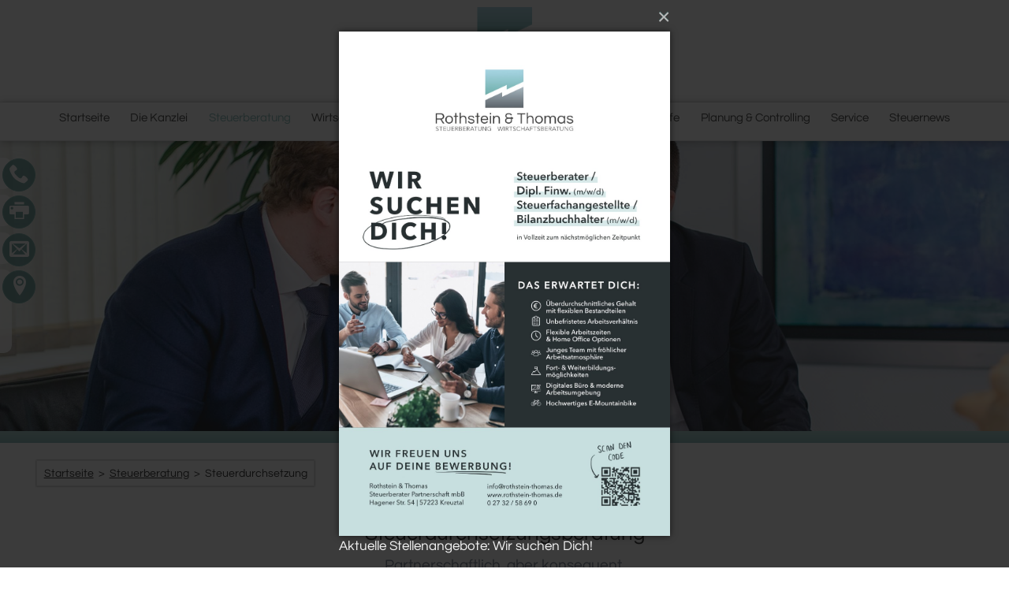

--- FILE ---
content_type: text/html; charset=utf-8
request_url: https://www.rothstein-thomas.de/steuerberatung/steuerdurchsetzung.html
body_size: 6955
content:
<!DOCTYPE html>
<html lang="de">
<head>

      <meta charset="utf-8">
    <title>Steuerdurchsetzungsberatung - Finanz- und Steuerkonzept mit Hand und Fuß. - Kanzlei Rothstein-Thomas</title>
    <base href="https://www.rothstein-thomas.de/">

          <meta name="robots" content="index,follow">
      <meta name="description" content="Das Finanzamt teilt nicht immer uneingeschränkt Ihre Meinung. Behalten Sie trotzdem Recht. Wir unterstützen Sie bei steuerlichen Außenprüfungen und Verhandlungen mit der Finanzverwaltung.">
      <meta name="keywords" content="">
      <meta name="generator" content="Tandao CMS">
    
    <meta name="viewport" content="width=device-width,initial-scale=1">
        <link rel="stylesheet" href="assets/css/8b3cc1ccadb7.css">
        <script src="assets/js/e36d57d508a8.js"></script>
<link rel="shortcut icon" type="image/x-icon" href="https://www.rothstein-thomas.de/share/favicon-rothstein-thomas-steuerberatung.ico">
<link rel="apple-touch-icon" href="https://www.rothstein-thomas.de/share/favicon-apple-touch-icon-rothstein-thomas-steuerberatung.png">

          <!--[if lt IE 9]><script src="assets/html5shiv/3.7.2/html5shiv-printshiv.min.js"></script><![endif]-->
      
</head>
<body id="top" class="mac chrome blink ch131 no-index-page">

      
    <div id="wrapper">

                        <header id="header">
            <div class="inside">
              
<div class="header-bar">
	<div class="header-bar-inner">
<!-- indexer::stop -->
<figure class="ce_rsce_tandao_logo logo">
	<a href="">
								

	<img class="img-responsive non-lazy" src="files/theme/img/logo_rothstein-thomas.png"  width="500" height="223" alt="Logo Rothstein-Thomas">


			</a>
</figure>
<!-- indexer::continue -->

</div>
</div>
<div class="navigation-bar">
	<div class="navigation-bar-inner">
<!-- indexer::stop -->
<figure class="ce_rsce_tandao_logo logo">
	<a href="">
								

	<img class="img-responsive non-lazy" src="files/theme/img/logo_rothstein-thomas.png"  width="500" height="223" alt="Logo Rothstein-Thomas">


			</a>
</figure>
<!-- indexer::continue -->

<!-- indexer::stop -->
<nav class="mod_rocksolid_mega_menu main-nav block">

  
  <a href="steuerberatung/steuerdurchsetzung.html#skipNavigation6" class="invisible">Navigation überspringen</a>

  <ul class="level_1">

	
				
		
			<li class="first">
				<a href="" title="Ihre Steuerberater in Kreuztal." class="first" style="color: #;">Startseite									</a>
							</li>

		
	
				
		
			<li class="submenu">
				<a href="die-kanzlei/unsere-philosophie.html" title="Erfahren Sie mehr über unsere Kanzlei" class="submenu" style="color: #;">Die Kanzlei									</a>
				<ul class="level_2">

	
				
		
			<li class="first">
				<a href="die-kanzlei/unsere-philosophie.html" title="Was uns antreibt, täglich unser Bestes für Ihren Erfolg zu geben." class="first" style="color: #;">Unsere Philosophie									</a>
							</li>

		
	
				
		
			<li>
				<a href="team.html" title="Ein Bild sagt mehr als 1.000 Worte - lernen Sie uns kennen." style="color: #;">Das Team									</a>
							</li>

		
	
				
		
			<li>
				<a href="die-kanzlei/unser-standort.html" title="Kompetenz und Expertise rund um Steuerberatung in Kreuztal" style="color: #;">Unser Standort									</a>
							</li>

		
	
				
		
			<li class="last">
				<a href="die-kanzlei/unsere-kooperationen.html" title="Kompetenz und Expertise rund um Steuerberatung auch in Waldbröhl" class="last" style="color: #;">Unsere Kooperationen									</a>
							</li>

		
	
</ul>
			</li>

		
	
				
		
			<li class="submenu trail">
				<a href="steuerberatung.html" title="Rundum gut beraten" class="submenu trail" style="color: #;">Steuerberatung									</a>
				<ul class="level_2">

	
				
		
			<li class="sibling first">
				<a href="steuerberatung/finanzbuchhaltung.html" title="Finanzbuchhaltung - Sachlich, transparent und zuverlässig" class="sibling first" style="color: #;">Finanzbuchhaltung									</a>
							</li>

		
	
				
		
			<li class="sibling">
				<a href="steuerberatung/lohnbuchhaltung.html" title="Lohnbuchhaltung - Sensible und zuverlässige Abrechnung" class="sibling" style="color: #;">Lohnbuchhaltung									</a>
							</li>

		
	
				
		
			<li class="sibling">
				<a href="steuerberatung/jahresabschluss.html" title="Jahresabschluss - Übersichtlich visualisiert und optimal abgeschlossen." class="sibling" style="color: #;">Jahresabschluss									</a>
							</li>

		
	
				
		
			<li class="sibling">
				<a href="steuerberatung/steuerdeklaration.html" title="Einkommenssteuer, Umsatzsteuer, Gewerbesteuer - wir sind Ihr Partner!" class="sibling" style="color: #;">Steuerdeklaration									</a>
							</li>

		
	
				
		
			<li class="active">
				<span style="color: #;" class="active">Steuerdurchsetzung									</span>
							</li>

		
	
				
		
			<li class="sibling">
				<a href="steuerberatung/steuergestaltung.html" title="Steuergestaltungsberatung - Von vornherein alles geplant." class="sibling" style="color: #;">Steuergestaltung									</a>
							</li>

		
	
				
		
			<li class="sibling last">
				<a href="steuerberatung/non-profit-organisationen.html" title="Non-Profit-Organisationen - Als Verein oder Organisation bestens beraten." class="sibling last" style="color: #;">Non-Profit-Organisationen									</a>
							</li>

		
	
</ul>
			</li>

		
	
				
		
			<li class="submenu">
				<a href="wirtschaftsberatung.html" title="Strategisch, effektiv und erfolgreich - Wirtschaftsberatung" class="submenu" style="color: #;">Wirtschaftsberatung									</a>
				<ul class="level_2">

	
				
		
			<li class="first">
				<a href="wirtschaftsberatung/unternehmensanalyse.html" title="Unternehmensanalyse - Wo stehen Sie jetzt, wo möchten Sie hin?" class="first" style="color: #;">Unternehmensanalyse									</a>
							</li>

		
	
				
		
			<li>
				<a href="wirtschaftsberatung/finanzierungsberatung.html" title="Finanzierungsberatung - Die optimale Auswahl der richtigen Mittel." style="color: #;">Finanzierungsberatung									</a>
							</li>

		
	
				
		
			<li>
				<a href="wirtschaftsberatung/krisenmanagement-sanierungsberatung.html" title="Krisenmanagement und Sanierungsberatung - Starke Hilfe in schweren Zeiten." style="color: #;">Krisenmanagement & Sanierungsberatung									</a>
							</li>

		
	
				
		
			<li>
				<a href="wirtschaftsberatung/liquiditaetsplanung.html" title="Liquiditätsplanung - Zahlen und Zukunft immer im Blick." style="color: #;">Liquiditätsplanung									</a>
							</li>

		
	
				
		
			<li class="last">
				<a href="wirtschaftsberatung/nachfolgeregelung.html" title="Nachfolgeregelungen - Frühzeitig kompetent geplant." class="last" style="color: #;">Nachfolgeregelung									</a>
							</li>

		
	
</ul>
			</li>

		
	
				
		
			<li>
				<a href="start-up-beratung.html" title="Start-Up-Beratung - Überlassen Sie nichts dem Zufall." style="color: #;">Start-Up-Beratung									</a>
							</li>

		
	
				
		
			<li class="submenu">
				<a href="beratung-fuer-heilberufe.html" title="Beratung für Heilberufe - Rundum perfekte und vertrauensvolle Betreuung." class="submenu" style="color: #;">Beratung für Heilberufe									</a>
				<ul class="level_2">

	
				
		
			<li class="first">
				<a href="beratung-fuer-heilberufe/erstellung-von-businessplaenen.html" title="Erstellung von Businessplänen speziell für Heilberufe" class="first" style="color: #;">Erstellung von Businessplänen									</a>
							</li>

		
	
				
		
			<li>
				<a href="beratung-fuer-heilberufe/praxisbewertung.html" title="Praxisbewertung - Mit allen Feinheiten zur optimalen Bewertung." style="color: #;">Praxisbewertung									</a>
							</li>

		
	
				
		
			<li>
				<a href="beratung-fuer-heilberufe/investitions-und-finanzierungsplaene.html" title="Investitions- und Finanzierungspläne - Konzeption und Beratung von Experten." style="color: #;">Investitions- und Finanzierungspläne									</a>
							</li>

		
	
				
		
			<li>
				<a href="beratung-fuer-heilberufe/rentabilitaetsberechnungen.html" title="Rentabilitätsberechnungen - Sicherheit trotz Strukturwandel." style="color: #;">Rentabilitätsberechnungen									</a>
							</li>

		
	
				
		
			<li>
				<a href="beratung-fuer-heilberufe/niederlassungsberatung.html" title="Niederlassungsberatung - Zur richtigen Zeit am richtigen Ort." style="color: #;">Niederlassungsberatung									</a>
							</li>

		
	
				
		
			<li class="last">
				<a href="beratung-fuer-heilberufe/kooperationsberatung.html" title="Kooperationsberatung - Partner und Synergien." class="last" style="color: #;">Kooperationsberatung									</a>
							</li>

		
	
</ul>
			</li>

		
	
				
		
			<li class="submenu">
				<a href="planung-controlling.html" title="Allen Zahlen im Blick - jederzeit." class="submenu" style="color: #;">Planung & Controlling									</a>
				<ul class="level_2">

	
				
		
			<li class="first">
				<a href="controlling/unternehmensplanung.html" title="Unternehmensplanung - Der Blick in die Zukunft." class="first" style="color: #;">Unternehmensplanung									</a>
							</li>

		
	
				
		
			<li>
				<a href="controlling/soll-ist-vergleich.html" title="Soll-Ist-Vergleich - Vom &quot;Jetzt&quot; zum Optimum." style="color: #;">Soll-Ist-Vergleich									</a>
							</li>

		
	
				
		
			<li class="last">
				<a href="controlling/controlling.html" title="Controlling - Alles in geordneten Bahnen." class="last" style="color: #;">Controlling									</a>
							</li>

		
	
</ul>
			</li>

		
	
				
		
			<li class="submenu">
				<a href="service.html" title="Mehr als nur Steuerberater - wir gehen die Extrameile." class="submenu" style="color: #;">Service									</a>
				<ul class="level_2">

	
				
		
			<li class="first">
				<a href="service/elektronische-buchhaltung.html" title="Digitale Buchführung - Einfacher geht es nicht." class="first" style="color: #;">Elektronische Buchhaltung									</a>
							</li>

		
	
				
		
			<li>
				<a href="service/steuer-rechner.html" title="Rechner - Planen Sie gezielt." style="color: #;">Steuer-Rechner									</a>
							</li>

		
	
				
		
			<li class="last">
				<a href="service/erklaervideos.html" title="Erklärvideos - Steuern leicht erklärt" class="last" style="color: #;">Erklärvideos									</a>
							</li>

		
	
</ul>
			</li>

		
	
				
		
			<li class="submenu last">
				<a href="steuernews.html" title="Steuernews - Immer auf dem neusten Stand." class="submenu last" style="color: #;">Steuernews									</a>
				<ul class="level_2">

	
				
		
			<li class="first">
				<a href="steuernews/mandanteninformation.html" title="Mandanteninformation - Aktuell und zielgerichtet" class="first" style="color: #;">Mandanteninformation									</a>
							</li>

		
	
				
		
			<li>
				<a href="steuernews/steuerimpuls.html" title="Steuerimpuls - wichtige Themen aufbereitet" style="color: #;">Steuerimpuls									</a>
							</li>

		
	
				
		
			<li class="last">
				<a href="steuernews/mandantenbrief.html" title="Mandantenbrief - immer bestens informiert." class="last" style="color: #;">Mandantenbrief									</a>
							</li>

		
	
</ul>
			</li>

		
	
</ul>

  <a id="skipNavigation6" class="invisible">&nbsp;</a>

</nav>
<!-- indexer::continue -->

</div>
</div>
<div class="main-nav-mobile">
<ul class="icon-links ce_rsce_tandao_icon_links header-bar-links">
	
	
	<li>
							<a href="tel:0273258690">
					<span class="icon-links-label"  data-icon="&#xe942;">0 27 32 / 58 69 0</span>
				</a>
					</li>
	
	
	<li>
							<span class="icon-links-label"  data-icon="&#xe954;">0 27 32 / 58 69 50</span>
					</li>
	
	
	<li>
							<a href="&#109;&#97;&#105;&#108;&#116;&#111;&#58;&#x69;&#110;&#x66;&#111;&#x40;&#114;&#x6F;&#116;&#x68;&#x73;&#116;&#x65;&#105;&#x6E;&#x2D;&#116;&#x68;&#111;&#x6D;&#97;&#x73;&#46;&#100;&#101;">
					<span class="icon-links-label"  data-icon="&#xe945;">&#105;&#110;&#x66;&#111;&#64;&#x72;&#x6F;&#116;&#104;&#x73;&#x74;&#101;&#x69;&#110;&#45;&#116;&#x68;&#111;&#x6D;&#97;&#115;&#x2E;&#x64;&#x65;</span>
				</a>
					</li>
	
	
	<li>
							<span class="icon-links-label"  data-icon="&#xe948;">Rothstein & Thomas<br />
Steuerberater Partnerschaft mbB<br />
Hagener Str. 54<br />
57223 Kreuztal</span>
					</li>
	</ul>

<!-- indexer::stop -->
<nav class="mod_navigation block">

  
  <a href="steuerberatung/steuerdurchsetzung.html#skipNavigation8" class="invisible">Navigation überspringen</a>

  
<ul class="level_1">
            <li class="first"><a href="./" title="Ihre Steuerberater in Kreuztal." class="first">Startseite</a></li>
                <li class="submenu"><a href="die-kanzlei/unsere-philosophie.html" title="Erfahren Sie mehr über unsere Kanzlei" class="submenu" aria-haspopup="true">Die Kanzlei</a>
<ul class="level_2">
            <li class="first"><a href="die-kanzlei/unsere-philosophie.html" title="Was uns antreibt, täglich unser Bestes für Ihren Erfolg zu geben." class="first">Unsere Philosophie</a></li>
                <li><a href="team.html" title="Ein Bild sagt mehr als 1.000 Worte - lernen Sie uns kennen.">Das Team</a></li>
                <li><a href="die-kanzlei/unser-standort.html" title="Kompetenz und Expertise rund um Steuerberatung in Kreuztal">Unser Standort</a></li>
                <li class="last"><a href="die-kanzlei/unsere-kooperationen.html" title="Kompetenz und Expertise rund um Steuerberatung auch in Waldbröhl" class="last">Unsere Kooperationen</a></li>
      </ul>
</li>
                <li class="submenu trail"><a href="steuerberatung.html" title="Rundum gut beraten" class="submenu trail" aria-haspopup="true">Steuerberatung</a>
<ul class="level_2">
            <li class="sibling first"><a href="steuerberatung/finanzbuchhaltung.html" title="Finanzbuchhaltung - Sachlich, transparent und zuverlässig" class="sibling first">Finanzbuchhaltung</a></li>
                <li class="sibling"><a href="steuerberatung/lohnbuchhaltung.html" title="Lohnbuchhaltung - Sensible und zuverlässige Abrechnung" class="sibling">Lohnbuchhaltung</a></li>
                <li class="sibling"><a href="steuerberatung/jahresabschluss.html" title="Jahresabschluss - Übersichtlich visualisiert und optimal abgeschlossen." class="sibling">Jahresabschluss</a></li>
                <li class="sibling"><a href="steuerberatung/steuerdeklaration.html" title="Einkommenssteuer, Umsatzsteuer, Gewerbesteuer - wir sind Ihr Partner!" class="sibling">Steuerdeklaration</a></li>
                <li class="active"><span class="active">Steuerdurchsetzung</span></li>
                <li class="sibling"><a href="steuerberatung/steuergestaltung.html" title="Steuergestaltungsberatung - Von vornherein alles geplant." class="sibling">Steuergestaltung</a></li>
                <li class="sibling last"><a href="steuerberatung/non-profit-organisationen.html" title="Non-Profit-Organisationen - Als Verein oder Organisation bestens beraten." class="sibling last">Non-Profit-Organisationen</a></li>
      </ul>
</li>
                <li class="submenu"><a href="wirtschaftsberatung.html" title="Strategisch, effektiv und erfolgreich - Wirtschaftsberatung" class="submenu" aria-haspopup="true">Wirtschaftsberatung</a>
<ul class="level_2">
            <li class="first"><a href="wirtschaftsberatung/unternehmensanalyse.html" title="Unternehmensanalyse - Wo stehen Sie jetzt, wo möchten Sie hin?" class="first">Unternehmensanalyse</a></li>
                <li><a href="wirtschaftsberatung/finanzierungsberatung.html" title="Finanzierungsberatung - Die optimale Auswahl der richtigen Mittel.">Finanzierungsberatung</a></li>
                <li><a href="wirtschaftsberatung/krisenmanagement-sanierungsberatung.html" title="Krisenmanagement und Sanierungsberatung - Starke Hilfe in schweren Zeiten.">Krisenmanagement & Sanierungsberatung</a></li>
                <li><a href="wirtschaftsberatung/liquiditaetsplanung.html" title="Liquiditätsplanung - Zahlen und Zukunft immer im Blick.">Liquiditätsplanung</a></li>
                <li class="last"><a href="wirtschaftsberatung/nachfolgeregelung.html" title="Nachfolgeregelungen - Frühzeitig kompetent geplant." class="last">Nachfolgeregelung</a></li>
      </ul>
</li>
                <li><a href="start-up-beratung.html" title="Start-Up-Beratung - Überlassen Sie nichts dem Zufall.">Start-Up-Beratung</a></li>
                <li class="submenu"><a href="beratung-fuer-heilberufe.html" title="Beratung für Heilberufe - Rundum perfekte und vertrauensvolle Betreuung." class="submenu" aria-haspopup="true">Beratung für Heilberufe</a>
<ul class="level_2">
            <li class="first"><a href="beratung-fuer-heilberufe/erstellung-von-businessplaenen.html" title="Erstellung von Businessplänen speziell für Heilberufe" class="first">Erstellung von Businessplänen</a></li>
                <li><a href="beratung-fuer-heilberufe/praxisbewertung.html" title="Praxisbewertung - Mit allen Feinheiten zur optimalen Bewertung.">Praxisbewertung</a></li>
                <li><a href="beratung-fuer-heilberufe/investitions-und-finanzierungsplaene.html" title="Investitions- und Finanzierungspläne - Konzeption und Beratung von Experten.">Investitions- und Finanzierungspläne</a></li>
                <li><a href="beratung-fuer-heilberufe/rentabilitaetsberechnungen.html" title="Rentabilitätsberechnungen - Sicherheit trotz Strukturwandel.">Rentabilitätsberechnungen</a></li>
                <li><a href="beratung-fuer-heilberufe/niederlassungsberatung.html" title="Niederlassungsberatung - Zur richtigen Zeit am richtigen Ort.">Niederlassungsberatung</a></li>
                <li class="last"><a href="beratung-fuer-heilberufe/kooperationsberatung.html" title="Kooperationsberatung - Partner und Synergien." class="last">Kooperationsberatung</a></li>
      </ul>
</li>
                <li class="submenu"><a href="planung-controlling.html" title="Allen Zahlen im Blick - jederzeit." class="submenu" aria-haspopup="true">Planung & Controlling</a>
<ul class="level_2">
            <li class="first"><a href="controlling/unternehmensplanung.html" title="Unternehmensplanung - Der Blick in die Zukunft." class="first">Unternehmensplanung</a></li>
                <li><a href="controlling/soll-ist-vergleich.html" title="Soll-Ist-Vergleich - Vom &quot;Jetzt&quot; zum Optimum.">Soll-Ist-Vergleich</a></li>
                <li class="last"><a href="controlling/controlling.html" title="Controlling - Alles in geordneten Bahnen." class="last">Controlling</a></li>
      </ul>
</li>
                <li class="submenu"><a href="service.html" title="Mehr als nur Steuerberater - wir gehen die Extrameile." class="submenu" aria-haspopup="true">Service</a>
<ul class="level_2">
            <li class="first"><a href="service/elektronische-buchhaltung.html" title="Digitale Buchführung - Einfacher geht es nicht." class="first">Elektronische Buchhaltung</a></li>
                <li><a href="service/steuer-rechner.html" title="Rechner - Planen Sie gezielt.">Steuer-Rechner</a></li>
                <li class="last"><a href="service/erklaervideos.html" title="Erklärvideos - Steuern leicht erklärt" class="last">Erklärvideos</a></li>
      </ul>
</li>
                <li class="submenu last"><a href="steuernews.html" title="Steuernews - Immer auf dem neusten Stand." class="submenu last" aria-haspopup="true">Steuernews</a>
<ul class="level_2">
            <li class="first"><a href="steuernews/mandanteninformation.html" title="Mandanteninformation - Aktuell und zielgerichtet" class="first">Mandanteninformation</a></li>
                <li><a href="steuernews/steuerimpuls.html" title="Steuerimpuls - wichtige Themen aufbereitet">Steuerimpuls</a></li>
                <li class="last"><a href="steuernews/mandantenbrief.html" title="Mandantenbrief - immer bestens informiert." class="last">Mandantenbrief</a></li>
      </ul>
</li>
      </ul>

  <a id="skipNavigation8" class="invisible">&nbsp;</a>

</nav>
<!-- indexer::continue -->

</div>            </div>
          </header>
              
      
<div class="custom">

      <div id="Tagline">
      <div class="inside">
        
<div class="mod_article first last block" id="article-245">

  
  <section class="tagline-image ce_rsce_tandao_tagline_image first last -full-wrapper">

		<div class="image_container">
										

	<img class="img-responsive lazy" src="[data-uri]" data-src="assets/images/c/029Katharina_Hein_Fotograf_Waldbr%C3%B6l_Steuerberater_Partnerschaft_Rothstein_Thomas-ce79c28c.jpg" width="1920" height="552" alt="">
<noscript>
	<img class="img-responsive non-lazy" src="assets/images/c/029Katharina_Hein_Fotograf_Waldbr%C3%B6l_Steuerberater_Partnerschaft_Rothstein_Thomas-ce79c28c.jpg"  width="1920" height="552" alt="">
</noscript>

				
		</div>		
		<div class="slogan -rechts -unten">
				
		</div>

</section>
  
</div>
      </div>
    </div>
  
</div>

              <div id="container">

                      <div id="main">
              <div class="inside">
                
	<div class="centered-wrapper breadcrumbs no-title">
		<div class="centered-wrapper-inner">
		<!-- indexer::stop -->
			<div class="mod_breadcrumb block">

				
				  <ul class="breadcrumb">
																																					  							<li class="first index-page"><a href="" title="Kanzlei Rothstein-Thomas">Startseite</a></li>
						  																	  							<li><a href="steuerberatung.html" title="Rundum gut beraten">Steuerberatung</a></li>
						  																	  							<li class="active last">Steuerdurchsetzung</li>
						  									  </ul>

			</div>
		<!-- indexer::continue -->
		</div>
	</div>
	









<div class="mod_article first last block" id="article-246">

  
  
<div class="headline-box  ce_rsce_tandao_headline_box first -no-icon -separator">
					<h1 class=" " style="">Steuerdurchsetzungsberatung</h1>
				<h2 class="" style="">Partnerschaftlich, aber konsequent.</h2>
		</div>
<div class="rs-columns ce_rs_columns_start">

	<div class="rs-column -large-col-2-1 -large-first -large-first-row -medium-col-2-1 -medium-first -medium-first-row -small-col-1-1 -small-first -small-last -small-first-row"><section class="teaser-boxes ce_rsce_tandao_boxes">
		
		

	
		<section class="teaser-boxes-item rs-column -large-col-1-1 -large-first -large-last -large-first-row -medium-col-1-1 -medium-first -medium-last -medium-first-row -small-col-1-1 -small-first -small-last -small-first-row  ">

						
			
										<h3>Kompetent und durchsetzungsfähig</h3>
										<div class="teaser-boxes-item-text">
					<p style="text-align: justify;">Auch das ausgeklügeltste und durchdachteste Finanz- und Steuerkonzept kann auf eine Hürde treffen: Wenn die Finanzverwaltung den Erklärungen nicht folgt, Einwände geltend macht und zur Erklärung abweichende Bescheide erlässt. Hier richtig und angemessen zu reagieren, ist enorm zeitaufwändig und erfordert ein tiefes fachliches Wissen sowie viel Fingerspitzengefühl.</p>
<p style="text-align: justify;">Wir erstellen Ihnen Finanz- und Steuerkonzepte nach Ihren Wünschen und selbstverständlich in Einklang mit dem geltenden Recht. Falls es zu Unstimmigkeiten mit den Finanzbehörden kommen sollte, vertreten wir Sie als unseren Mandanten, um mit den gegebenen juristischen Mitteln Ihre Interessen durchzusetzen.</p>
<p style="text-align: justify;">Unser Team ist kompetent, im richtigen Moment aber auch unnachgiebig, wobei wir stets darauf achten, partnerschaftlich mit den Behörden umzugehen, damit kein schlechter Schatten auf Ihre Unternehmung fallen kann. Wir übernehmen unangenehme Wege für Sie, damit Sie Ihre Unternehmung frei von steuerlichen Sorgen leiten können.</p>				</div>
						
		</section>

	
</section>
</div><div class="rs-column -large-col-2-1 -large-last -large-first-row -medium-col-2-1 -medium-last -medium-first-row -small-col-1-1 -small-first -small-last"><div class="list-icon ce_rsce_tandao_list_icons">
			<h3>
			Unsere Leistungen		</h3>
		<ul>
		
		
			
				<li  data-icon="&#xea10;">
											Unterstützung bei steuerlichen Außenprüfungen und Verhandlungen mit der Finanzverwaltung									
				</li>

		
			
				<li  data-icon="&#xea10;">
											Durchführung außergerichtlicher Rechtsbehelfsverfahren und Sicherung vorläufigen Rechtsschutzes									
				</li>

		
			
				<li  data-icon="&#xea10;">
											Vertretung vor den Finanzgerichten									
				</li>

		
			
				<li  data-icon="&#xea10;">
											Laufende Überwachung und Abgleichung von Steuervorauszahlungen									
				</li>

		
	</ul>
</div></div></div>

  
</div>

<ul class="icon-links ce_rsce_tandao_icon_links header-bar-links">
	
	
	<li>
							<a href="tel:0273258690">
					<span class="icon-links-label"  data-icon="&#xe942;">0 27 32 / 58 69 0</span>
				</a>
					</li>
	
	
	<li>
							<span class="icon-links-label"  data-icon="&#xe954;">0 27 32 / 58 69 50</span>
					</li>
	
	
	<li>
							<a href="&#109;&#97;&#105;&#108;&#116;&#111;&#58;&#x69;&#110;&#x66;&#111;&#x40;&#114;&#x6F;&#116;&#x68;&#x73;&#116;&#x65;&#105;&#x6E;&#x2D;&#116;&#x68;&#111;&#x6D;&#97;&#x73;&#46;&#100;&#101;">
					<span class="icon-links-label"  data-icon="&#xe945;">&#105;&#110;&#x66;&#111;&#64;&#x72;&#x6F;&#116;&#104;&#x73;&#x74;&#101;&#x69;&#110;&#45;&#116;&#x68;&#111;&#x6D;&#97;&#115;&#x2E;&#x64;&#x65;</span>
				</a>
					</li>
	
	
	<li>
							<span class="icon-links-label"  data-icon="&#xe948;">Rothstein & Thomas<br />
Steuerberater Partnerschaft mbB<br />
Hagener Str. 54<br />
57223 Kreuztal</span>
					</li>
	</ul>

<div class="ce_rsce_popup first last center  auto"">

<a href="files/downloads/stellenanzeige_rothstein-thomas.jpg" data-lightbox="popup" class="button" title="Aktuelle Stellenangebote: Wir suchen Dich!">Aktuelle Stellenangebote: Wir suchen Dich!</a>
</div>
	<script>
	$(window).load(function() {

		//auto popup for specials

		if(document.cookie.indexOf("popup") ===-1) {
					console.log('Popup wird angezeigt');
				   $('.ce_rsce_popup.auto a').magnificPopup('open');
				   maxage = (60*60); 
				   document.cookie = "popup=yes;path=/;max-age=" + maxage + ";";
			   } else {
				   console.log('Popup wird nicht gezeigt, Cookie noch gültig');
			   }

	})
	</script>
              </div>
                          </div>
          
                                
                                
        </div>
      
      
                        <footer id="footer">
            <div class="inside">
              
<div class="mod_article">
	<div class="footer-bar wrapper">
<!-- indexer::stop -->
<p class="copyright ce_rsce_tandao_footer_copyright">
	© Rothstein & Thomas Steuerberater Partnerschaft mbB	</p>
<!-- indexer::continue -->


<!-- indexer::stop -->
<nav class="mod_customnav footer-nav block">

  
  <a href="steuerberatung/steuerdurchsetzung.html#skipNavigation38" class="invisible">Navigation überspringen</a>

  
<ul class="level_1">
            <li class="first"><a href="service.html" title="Mehr als nur Steuerberater - wir gehen die Extrameile." class="first">Service</a></li>
                <li><a href="steuernews.html" title="Steuernews - Immer auf dem neusten Stand.">Steuernews</a></li>
                <li><a href="kontakt.html" title="Kontakt - der schnelle Draht">Kontakt</a></li>
                <li><a href="impressum.html" title="Impressum - Rechtliches und Wichtiges">Impressum</a></li>
                <li><a href="datenschutz.html" title="Datenschutzerklärung" rel="nofollow">Datenschutz</a></li>
                <li class="last"><a href="website-suche.html" title="Finden, was Sie suchen" class="last">Website-Suche</a></li>
      </ul>

  <a id="skipNavigation38" class="invisible">&nbsp;</a>

</nav>
<!-- indexer::continue -->

</div>
</div>            </div>
          </footer>
              
    </div>

      
  <script>
	//ausführen vor dom-ready, change lazysize options
	window.lazySizesConfig = window.lazySizesConfig || {};
	window.lazySizesConfig.lazyClass = 'lazy';
	window.lazySizesConfig.loadedClass = 'lazy-loaded';
	window.lazySizesConfig.loadingClass = 'lazy-loading';
</script>

<script src="files/theme/lazysizes/lazysizes.min.js" async=""></script><script>
(function($){$(document).ready(function(){


	//magnific-popup for images
	$('a[data-lightbox]').magnificPopup({ 
		  type: 'image',
		  gallery:
		  {
			enabled:true,
		    tCounter: 'Element %curr% von %total%' // markup of counter
		  }
			// other options
	});
	$('a[data-lightbox=popup]').magnificPopup({ 
		  type: 'image',
		  gallery:
		  {
			enabled:true,
		    tCounter: 'Element %curr% von %total%' // markup of counter
		  }
			// other options
	});
	//magnific-popup for iframes
	$('a[data-iframebox]').magnificPopup({ 
		  type: 'iframe',
		  gallery:
		  {
			enabled:true,
		    tCounter: 'Element %curr% von %total%' // markup of counter
		  }
			// other options
	});
	//magnific-popup for inline articles
	$('.inline a, a.inline').magnificPopup({
		  type:'inline',
		  gallery:
		  {
			enabled:true,
		    tCounter: 'Element %curr% von %total%' // markup of counter
		  },
		  midClick: true,
		  alignTop: false
	});

	//magnific-popup for ajax articles
	$('.ajax a, a.ajax').magnificPopup({
		type: 'ajax',
		callbacks: {
		  parseAjax: function(mfpResponse) {
			mfpResponse.data = $(mfpResponse.data).find('#main .inside');
			}
		}
	});



$('.top').UItoTop({			
  			autoLinkPos: 'toTop-center', //toTop-left, toTop-center
			autoLinkClass: 'button -small icon-arrow-up', // example:'badge badge-warning' 'btn btn-large btn-danger'
			autoLinkText: 'nach oben', //Linktext, optional wenn Icon vorhanden
			autoLinkIcon: '', //Bootstrap Icon, optional wenn Text vorhanden
			easingType: 'swing',  //default without Easing: 'linear' or 'swing'		
			min: 400, //Anzahl gescrollter Pixel bis zum Einblenden
			inDelay:500,
			outDelay:500,
			scrollSpeed: 750, //Scrolldauer
			contentLinkClass: 'top'			
 		});
	});})(jQuery);
</script>



<script src="assets/jquery/ui/1.11.4/jquery-ui.min.js"></script>
<script>
  (function($) {
    $(document).ready(function() {
      $(document).accordion({
        // Put custom options here
		active: false,
        heightStyle: 'content',
        header: 'div.toggler',
        collapsible: true,
        create: function(event, ui) {
          ui.header.addClass('active');
          $('div.toggler').attr('tabindex', 0);
        },
        activate: function(event, ui) {
          ui.newHeader.addClass('active');
          ui.oldHeader.removeClass('active');
          $('div.toggler').attr('tabindex', 0);
		  if (typeof(rsce_tandao_info_map_init) != "undefined") {rsce_tandao_info_map_init();};
        }
      });
    });
  })(jQuery);
</script>

<script>setTimeout(function(){var e=function(e,t){try{var n=new XMLHttpRequest}catch(r){return}n.open("GET",e,!0),n.onreadystatechange=function(){this.readyState==4&&this.status==200&&typeof t=="function"&&t(this.responseText)},n.send()},t="system/cron/cron.";e(t+"txt",function(n){parseInt(n||0)<Math.round(+(new Date)/1e3)-86400&&e(t+"php")})},5e3);</script>

</body>
</html>


--- FILE ---
content_type: text/css
request_url: https://www.rothstein-thomas.de/assets/css/8b3cc1ccadb7.css
body_size: 26427
content:
/* Magnific Popup CSS */
.mfp-bg {
  top: 0;
  left: 0;
  width: 100%;
  height: 100%;
  z-index: 1042;
  overflow: hidden;
  position: fixed;
  background: #0b0b0b;
  opacity: 0.8;
  filter: alpha(opacity=80); }

.mfp-wrap {
  top: 0;
  left: 0;
  width: 100%;
  height: 100%;
  z-index: 1043;
  position: fixed;
  outline: none !important;
  -webkit-backface-visibility: hidden; }

.mfp-container {
  text-align: center;
  position: absolute;
  width: 100%;
  height: 100%;
  left: 0;
  top: 0;
  padding: 0 8px;
  -webkit-box-sizing: border-box;
  -moz-box-sizing: border-box;
  box-sizing: border-box; }

.mfp-container:before {
  content: '';
  display: inline-block;
  height: 100%;
  vertical-align: middle; }

.mfp-align-top .mfp-container:before {
  display: none; }

.mfp-content {
  position: relative;
  display: inline-block;
  vertical-align: middle;
  margin: 0 auto;
  text-align: left;
  z-index: 1045; }

.mfp-inline-holder .mfp-content, .mfp-ajax-holder .mfp-content {
  width: 100%;
  cursor: auto; }

.mfp-ajax-cur {
  cursor: progress; }

.mfp-zoom-out-cur, .mfp-zoom-out-cur .mfp-image-holder .mfp-close {
  cursor: -moz-zoom-out;
  cursor: -webkit-zoom-out;
  cursor: zoom-out; }

.mfp-zoom {
  cursor: pointer;
  cursor: -webkit-zoom-in;
  cursor: -moz-zoom-in;
  cursor: zoom-in; }

.mfp-auto-cursor .mfp-content {
  cursor: auto; }

.mfp-close, .mfp-arrow, .mfp-preloader, .mfp-counter {
  -webkit-user-select: none;
  -moz-user-select: none;
  user-select: none; }

.mfp-loading.mfp-figure {
  display: none; }

.mfp-hide {
  display: none !important; }

.mfp-preloader {
  color: #cccccc;
  position: absolute;
  top: 50%;
  width: auto;
  text-align: center;
  margin-top: -0.8em;
  left: 8px;
  right: 8px;
  z-index: 1044; }
  .mfp-preloader a {
    color: #cccccc; }
    .mfp-preloader a:hover {
      color: white; }

.mfp-s-ready .mfp-preloader {
  display: none; }

.mfp-s-error .mfp-content {
  display: none; }

button.mfp-close, button.mfp-arrow {
  overflow: visible;
  cursor: pointer;
  background: transparent;
  border: 0;
  -webkit-appearance: none;
  display: block;
  outline: none;
  padding: 0;
  z-index: 1046;
  -webkit-box-shadow: none;
  box-shadow: none; }
button::-moz-focus-inner {
  padding: 0;
  border: 0; }

.mfp-close {
  width: 44px;
  height: 44px;
  line-height: 44px;
  position: absolute;
  right: 0;
  top: 0;
  text-decoration: none;
  text-align: center;
  opacity: 0.65;
  padding: 0 0 18px 10px;
  color: white;
  font-style: normal;
  font-size: 28px;
  font-family: Arial, Baskerville, monospace; }
  .mfp-close:hover, .mfp-close:focus {
    opacity: 1; }
  .mfp-close:active {
    top: 1px; }

.mfp-close-btn-in .mfp-close {
  color: #333333; }

.mfp-image-holder .mfp-close, .mfp-iframe-holder .mfp-close {
  color: white;
  right: -6px;
  text-align: right;
  padding-right: 6px;
  width: 100%; }

.mfp-counter {
  position: absolute;
  top: 0;
  right: 0;
  color: #cccccc;
  font-size: 12px;
  line-height: 18px; }

.mfp-arrow {
  position: absolute;
  opacity: 0.65;
  margin: 0;
  top: 50%;
  margin-top: -55px;
  padding: 0;
  width: 90px;
  height: 110px;
  -webkit-tap-highlight-color: rgba(0, 0, 0, 0); }
  .mfp-arrow:active {
    margin-top: -54px; }
  .mfp-arrow:hover, .mfp-arrow:focus {
    opacity: 1; }
  .mfp-arrow:before, .mfp-arrow:after, .mfp-arrow .mfp-b, .mfp-arrow .mfp-a {
    content: '';
    display: block;
    width: 0;
    height: 0;
    position: absolute;
    left: 0;
    top: 0;
    margin-top: 35px;
    margin-left: 35px;
    border: medium inset transparent; }
  .mfp-arrow:after, .mfp-arrow .mfp-a {
    border-top-width: 13px;
    border-bottom-width: 13px;
    top: 8px; }
  .mfp-arrow:before, .mfp-arrow .mfp-b {
    border-top-width: 21px;
    border-bottom-width: 21px; }

.mfp-arrow-left {
  left: 0; }
  .mfp-arrow-left:after, .mfp-arrow-left .mfp-a {
    border-right: 17px solid white;
    margin-left: 31px; }
  .mfp-arrow-left:before, .mfp-arrow-left .mfp-b {
    margin-left: 25px;
    border-right: 27px solid #3f3f3f; }

.mfp-arrow-right {
  right: 0; }
  .mfp-arrow-right:after, .mfp-arrow-right .mfp-a {
    border-left: 17px solid white;
    margin-left: 39px; }
  .mfp-arrow-right:before, .mfp-arrow-right .mfp-b {
    border-left: 27px solid #3f3f3f; }

.mfp-iframe-holder {
  padding-top: 40px;
  padding-bottom: 40px; }
  .mfp-iframe-holder .mfp-content {
    line-height: 0;
    width: 100%;
    max-width: 900px; }
  .mfp-iframe-holder .mfp-close {
    top: -40px; }

.mfp-iframe-scaler {
  width: 100%;
  height: 0;
  overflow: hidden;
  padding-top: 56.25%; }
  .mfp-iframe-scaler iframe {
    position: absolute;
    display: block;
    top: 0;
    left: 0;
    width: 100%;
    height: 100%;
    box-shadow: 0 0 8px rgba(0, 0, 0, 0.6);
    background: black; }

/* Main image in popup */
img.mfp-img {
  width: auto;
  max-width: 100%;
  height: auto;
  display: block;
  line-height: 0;
  -webkit-box-sizing: border-box;
  -moz-box-sizing: border-box;
  box-sizing: border-box;
  padding: 40px 0 40px;
  margin: 0 auto; }

/* The shadow behind the image */
.mfp-figure {
  line-height: 0; }
  .mfp-figure:after {
    content: '';
    position: absolute;
    left: 0;
    top: 40px;
    bottom: 40px;
    display: block;
    right: 0;
    width: auto;
    height: auto;
    z-index: -1;
    box-shadow: 0 0 8px rgba(0, 0, 0, 0.6);
    background: #444444; }
  .mfp-figure small {
    color: #bdbdbd;
    display: block;
    font-size: 12px;
    line-height: 14px; }

.mfp-bottom-bar {
  margin-top: -36px;
  position: absolute;
  top: 100%;
  left: 0;
  width: 100%;
  cursor: auto; }

.mfp-title {
  text-align: left;
  line-height: 18px;
  color: #f3f3f3;
  word-wrap: break-word;
  padding-right: 36px; }

.mfp-image-holder .mfp-content {
  max-width: 100%; }

.mfp-gallery .mfp-image-holder .mfp-figure {
  cursor: pointer; }

@media screen and (max-width: 800px) and (orientation: landscape), screen and (max-height: 300px) {
  /**
       * Remove all paddings around the image on small screen
       */
  .mfp-img-mobile .mfp-image-holder {
    padding-left: 0;
    padding-right: 0; }
  .mfp-img-mobile img.mfp-img {
    padding: 0; }
  .mfp-img-mobile .mfp-figure {
    /* The shadow behind the image */ }
    .mfp-img-mobile .mfp-figure:after {
      top: 0;
      bottom: 0; }
    .mfp-img-mobile .mfp-figure small {
      display: inline;
      margin-left: 5px; }
  .mfp-img-mobile .mfp-bottom-bar {
    background: rgba(0, 0, 0, 0.6);
    bottom: 0;
    margin: 0;
    top: auto;
    padding: 3px 5px;
    position: fixed;
    -webkit-box-sizing: border-box;
    -moz-box-sizing: border-box;
    box-sizing: border-box; }
    .mfp-img-mobile .mfp-bottom-bar:empty {
      padding: 0; }
  .mfp-img-mobile .mfp-counter {
    right: 5px;
    top: 3px; }
  .mfp-img-mobile .mfp-close {
    top: 0;
    right: 0;
    width: 35px;
    height: 35px;
    line-height: 35px;
    background: rgba(0, 0, 0, 0.6);
    position: fixed;
    text-align: center;
    padding: 0; } }

@media all and (max-width: 900px) {
  .mfp-arrow {
    -webkit-transform: scale(0.75);
    transform: scale(0.75); }
  .mfp-arrow-left {
    -webkit-transform-origin: 0;
    transform-origin: 0; }
  .mfp-arrow-right {
    -webkit-transform-origin: 100%;
    transform-origin: 100%; }
  .mfp-container {
    padding-left: 6px;
    padding-right: 6px; } }

.mfp-ie7 .mfp-img {
  padding: 0; }
.mfp-ie7 .mfp-bottom-bar {
  width: 600px;
  left: 50%;
  margin-left: -300px;
  margin-top: 5px;
  padding-bottom: 5px; }
.mfp-ie7 .mfp-container {
  padding: 0; }
.mfp-ie7 .mfp-content {
  padding-top: 44px; }
.mfp-ie7 .mfp-close {
  top: 0;
  right: 0;
  padding-top: 0; }

/* TO TOP*/
#toTop-right{display:none;text-decoration:none;position:fixed;bottom:20px;right:20px;outline:none}#toTop-left{display:none;text-decoration:none;position:fixed;bottom:20px;left:20px;outline:none}#toTop-center{display:none;text-decoration:none;position:fixed;bottom:10px;left:50%;margin-left:-40px;outline:none}
article,aside,details,figcaption,figure,footer,header,hgroup,nav,section,summary{display:block}audio,canvas,video{display:inline-block;*display:inline;*zoom:1}audio:not([controls]){display:none;height:0}[hidden]{display:none}html{font-size:100%;-webkit-text-size-adjust:100%;-ms-text-size-adjust:100%;font-family:sans-serif}button,input,select,textarea{font-family:sans-serif}body{margin:0}a:focus{outline:thin dotted}a:hover,a:active{outline:0}h1{font-size:2em;margin:0.67em 0}h2{font-size:1.5em;margin:0.83em 0}h3{font-size:1.17em;margin:1em 0}h4{font-size:1em;margin:1.33em 0}h5{font-size:0.83em;margin:1.67em 0}h6{font-size:0.75em;margin:2.33em 0}abbr[title]{border-bottom:1px dotted}b,strong{font-weight:bold}blockquote{margin:1em 40px}dfn{font-style:italic}mark{background:yellow;color:black}p{margin:1em 0}pre{margin:1em 0;font-family:monospace, serif;_font-family:"courier new", monospace;font-size:1em}code,kbd,samp{font-family:monospace, serif;_font-family:"courier new", monospace;font-size:1em}pre{white-space:pre;white-space:pre-wrap;word-wrap:break-word}q{quotes:none}q:before,q:after{content:"";content:none}small{font-size:75%}sub{font-size:75%;line-height:0;position:relative;vertical-align:baseline}sup{font-size:75%;line-height:0;position:relative;vertical-align:baseline;top:-0.25em}sub{bottom:-0.2em}dl,menu,ol,ul{margin:1em 0}dd{margin:0 0 0 40px}menu,ol,ul{padding:0 0 0 40px}nav ul,nav ol{list-style:none;list-style-image:none}img{border:0;-ms-interpolation-mode:bicubic;}svg:not(:root){overflow:hidden}figure,form{margin:0}fieldset{border:1px solid silver;margin:0 2px;padding:0.35em 0.625em 0.75em}legend{border:0;padding:0;white-space:normal;*margin-left:-7px;}button,input,select,textarea{font-size:100%;margin:0;vertical-align:baseline;*vertical-align:middle;}button,input{line-height:normal;}button{cursor:pointer;-webkit-appearance:button;*overflow:visible;}input[type="button"],input[type="reset"],input[type="submit"]{cursor:pointer;-webkit-appearance:button;*overflow:visible;}button[disabled]{cursor:default}input[disabled]{cursor:default}input[type="checkbox"],input[type="radio"]{box-sizing:border-box;padding:0;*height:13px;*width:13px;}input[type="search"]{-webkit-appearance:textfield}input[type="search"]::-webkit-search-decoration,input[type="search"]::-webkit-search-cancel-button{-webkit-appearance:none}button::-moz-focus-inner,input::-moz-focus-inner{border:0;padding:0}textarea{overflow:auto;vertical-align:top;}table{border-collapse:collapse;border-spacing:0}/*
 * Copyright 2016 alysion.de
 */@font-face{font-family:"Questrial";src:url("../../files/theme/fonts/Questrial/questrial-v7-latin-regular.eot");src:url("../../files/theme/fonts/Questrial/questrial-v7-latin-regular.eot?#iefix") format('eot'), url("../../files/theme/fonts/Questrial/questrial-v7-latin-regular.woff") format('woff'), url("../../files/theme/fonts/Questrial/questrial-v7-latin-regular.ttf") format('truetype'), url("../../files/theme/fonts/Questrial/questrial-v7-latin-regular.svg") format('svg');font-weight:normal;font-style:normal;}@font-face{font-family:"";src:url("../../files/theme/fonts//.eot");src:url("../../files/theme/fonts//.eot?#iefix") format('eot'), url("../../files/theme/fonts//.woff") format('woff'), url("../../files/theme/fonts//.ttf") format('truetype'), url("../../files/theme/fonts//.svg") format('svg');font-weight:bold;font-style:normal;}@font-face{font-family:"";src:url("../../files/theme/fonts//.eot");src:url("../../files/theme/fonts//.eot?#iefix") format('eot'), url("../../files/theme/fonts//.woff") format('woff'), url("../../files/theme/fonts//.ttf") format('truetype'), url("../../files/theme/fonts//.svg") format('svg');font-weight:normal;font-style:italic;}@font-face{font-family:"";src:url("../../files/theme/fonts//.eot");src:url("../../files/theme/fonts//.eot?#iefix") format('eot'), url("../../files/theme/fonts//.woff") format('woff'), url("../../files/theme/fonts//.ttf") format('truetype'), url("../../files/theme/fonts//.svg") format('svg');font-weight:bold;font-style:italic;}@font-face{font-family:"tandao-icons";src:url("../../files/theme/fonts/tandao-icons.eot");src:url("../../files/theme/fonts/tandao-icons.eot?#iefix") format('eot'), url("../../files/theme/fonts/tandao-icons.woff") format('woff'), url("../../files/theme/fonts/tandao-icons.ttf") format('truetype'), url("../../files/theme/fonts/tandao-icons.svg") format('svg');font-weight:normal;font-style:normal;}html{position:relative;-webkit-box-sizing:border-box;-moz-box-sizing:border-box;box-sizing:border-box;-webkit-tap-highlight-color:#80c4d8}html.gravy-footer{height:100%}body{font:17px/1.5 Questrial, sans-serif;font-size:17px;color:#242424;background:white none 0 0;background-repeat:repeat;background-attachment:scroll;background-size:auto}@media screen and (max-width:1188px){body{font-size:15.66667px}}@media screen and (max-width:900px){body{font-size:15px}}@media screen and (max-width:599px){body{font-size:13px}}body footer{font-size:15.3px}@media screen and (max-width:1188px){body footer{font-size:14.1px}}@media screen and (max-width:900px){body footer{font-size:13.5px}}@media screen and (max-width:599px){body footer{font-size:11.7px}}.gravy-footer body{height:100%}body[class^="icon-"],body[class*=" icon-"]{}body[class^="icon-"]:before,body[class*=" icon-"]:before{content:none}body.background-variation-1{background:image-url("../../files/theme/css/demo/background-1.jpg") 50% 0 no-repeat;background-attachment:fixed}body.background-variation-2{background:image-url("../../files/theme/css/demo/background-10.jpg") 50% 0 no-repeat;background-size:cover;background-attachment:fixed}*{-webkit-box-sizing:inherit;-moz-box-sizing:inherit;box-sizing:inherit}#mbCenter,#colorbox,#lbCenter,#lbBottomContainer{-webkit-box-sizing:content-box;-moz-box-sizing:content-box;box-sizing:content-box}::selection{background:#a5cdcb;color:white;text-shadow:none, !important}::-moz-selection{background:#a5cdcb;color:white;text-shadow:none, !important}button,input,select,textarea{font-family:inherit}table{width:100%;border-collapse:separate;border-spacing:0;border:1px solid #b2b9c4;background:white}table th,table td{border:solid #e5e6e6;border-width:1px 0 0 1px}table th:first-child,table td:first-child{border-left:0}table > thead > tr:first-child,table > tbody:first-child > tr:first-child,table > tfoot:first-child + tbody > tr:first-child{}table > thead > tr:first-child > th,table > tbody:first-child > tr:first-child > th,table > tfoot:first-child + tbody > tr:first-child > th,table > thead > tr:first-child > td,table > tbody:first-child > tr:first-child > td,table > tfoot:first-child + tbody > tr:first-child > td{border-top:0}table th{padding:0.375em 0.625em;font-weight:bold;text-align:left}table td{padding:0.375em 0.625em}table thead{background:rgba(0, 0, 0, 0.02)}table tfoot td{font-style:italic}strong,b{font-weight:bold}a{color:#80c4d8;text-decoration:none}a:hover,a:focus{text-decoration:underline}a:hover,a:active{outline:0}a.external-link:after{font:0.8125em/1 "tandao-icons";content:"\e151";-webkit-font-smoothing:antialiased;font-smoothing:antialiased;text-rendering:geometricPrecision;text-indent:0;display:inline-block;position:relative;margin-left:0.25em}*[data-icon]:before,*[class^="icon-"]:before,*[class*=" icon-"]:before{font:100%/1 "tandao-icons";-webkit-font-smoothing:antialiased;font-smoothing:antialiased;text-rendering:geometricPrecision;text-indent:0;display:inline-block;position:relative;margin-right:0.25em}*[data-icon]:before{content:attr(data-icon) !important}*[data-icon].after:before{content:none !important}*[data-icon].after:after{font:100%/1 "tandao-icons";content:attr(data-icon);-webkit-font-smoothing:antialiased;font-smoothing:antialiased;text-rendering:geometricPrecision;text-indent:0;display:inline-block;position:relative;margin-left:0.25em}.clear{clear:both}.invisible{position:absolute;height:1px !important;width:1px !important;clip:rect(0 0 0 0);margin:-1px;padding:0 !important;overflow:hidden;border:0}pre{margin:1.71429em 0;padding:0.5em 1em;display:block;overflow:auto;font-family:"Lucida Console", monospace;font-size:0.875em;line-height:1.715;background-color:#e5e6e6}pre code{font-size:1em;padding:0;line-height:inherit;background-color:transparent}h1,h2{line-height:1.3}h3,h4,h5,h6{line-height:1.5;font-weight:normal}.mod_article p,footer p,.mod_article ul,footer ul,.mod_article ol,footer ol,.mod_article table,footer table,.mod_article form,footer form,.mod_article fieldset,footer fieldset{margin-top:0.75em;margin-bottom:1.5em}.mod_article p > span[style],footer p > span[style]{padding:0 0.1875em}.mod_article h1,footer h1,.mod_article h2,footer h2,.mod_article h3,footer h3,.mod_article h4,footer h4,.mod_article h5,footer h5,.mod_article h6,footer h6{margin-top:0.75em;margin-bottom:0.3em;font-weight:normal}.mod_article h1:first-child,footer h1:first-child,.mod_article h2:first-child,footer h2:first-child,.mod_article h3:first-child,footer h3:first-child,.mod_article h4:first-child,footer h4:first-child,.mod_article h5:first-child,footer h5:first-child,.mod_article h6:first-child,footer h6:first-child{margin-top:0}.mod_article h1,footer h1{font-size:1.8em;font-weight:bold;color:#717c8e}@media screen and (max-width:1188px){.mod_article h1,footer h1{font-size:1.68em}}@media screen and (max-width:900px){.mod_article h1,footer h1{font-size:1.62em}}@media screen and (max-width:599px){.mod_article h1,footer h1{font-size:1.44em}}.mod_article .-color-inverted h1,footer .-color-inverted h1{color:white}.mod_article h2,footer h2{font-size:1.4em;color:#717c8e}@media screen and (max-width:1188px){.mod_article h2,footer h2{font-size:1.30667em}}@media screen and (max-width:900px){.mod_article h2,footer h2{font-size:1.26em}}@media screen and (max-width:599px){.mod_article h2,footer h2{font-size:1.12em}}.mod_article .-color-inverted h2,footer .-color-inverted h2{color:#b2b9c4}.mod_article h3,footer h3{font-size:1.2em}@media screen and (max-width:1188px){.mod_article h3,footer h3{font-size:1.12em}}@media screen and (max-width:900px){.mod_article h3,footer h3{font-size:1.08em}}@media screen and (max-width:599px){.mod_article h3,footer h3{font-size:0.96em}}.mod_article h4,footer h4{font-size:1.1em}@media screen and (max-width:1188px){.mod_article h4,footer h4{font-size:1.02667em}}@media screen and (max-width:900px){.mod_article h4,footer h4{font-size:0.99em}}@media screen and (max-width:599px){.mod_article h4,footer h4{font-size:0.88em}}.mod_article h5,footer h5{font-size:1em;line-height:1.50056}.mod_article ul,footer ul,.mod_article ol,footer ol{padding-left:1.25em}.mod_article ul li[data-icon],footer ul li[data-icon],.mod_article ol li[data-icon],footer ol li[data-icon],.mod_article ul li[class^="icon-"],footer ul li[class^="icon-"],.mod_article ol li[class^="icon-"],footer ol li[class^="icon-"],.mod_article ul li[class*=" icon-"],footer ul li[class*=" icon-"],.mod_article ol li[class*=" icon-"],footer ol li[class*=" icon-"]{list-style:none}.mod_article ul li[data-icon]:before,footer ul li[data-icon]:before,.mod_article ol li[data-icon]:before,footer ol li[data-icon]:before,.mod_article ul li[class^="icon-"]:before,footer ul li[class^="icon-"]:before,.mod_article ol li[class^="icon-"]:before,footer ol li[class^="icon-"]:before,.mod_article ul li[class*=" icon-"]:before,footer ul li[class*=" icon-"]:before,.mod_article ol li[class*=" icon-"]:before,footer ol li[class*=" icon-"]:before{left:-1.25em;width:0;color:#74b2af}.mod_article ul,footer ul{list-style:disc}.mod_article ul ul,footer ul ul{margin-top:0}.mod_article ol,footer ol{padding-left:1.25em;list-style:decimal}.mod_article ol ol,footer ol ol,.mod_article ol ul,footer ol ul{margin-top:0}.mod_article ol ol,footer ol ol{padding-left:1.5em;list-style:upper-alpha}.mod_article ol ol ol,footer ol ol ol{list-style:lower-roman}.mod_article ol ol ol ol,footer ol ol ol ol{list-style:lower-alpha}.mod_article img,footer img{max-width:100%;height:auto}.mod_article .gm-style img,footer .gm-style img{max-width:none}.mod_article script,footer script{display:none !important}#main .inside,#right .inside,#left .inside{padding-bottom:1.5625em;padding-top:1.25em;position:relative}#container.right-only{zoom:1}#container.right-only:before{content:"";display:table}#container.right-only:after{content:"";display:table;clear:both}#main.right-only{float:left;width:75%}#right.right-only{float:left;width:25%;margin-right:-2px}#container.left-only{zoom:1}#container.left-only:before{content:"";display:table}#container.left-only:after{content:"";display:table;clear:both}#main.left-only{float:right;width:75%}#left.left-only{float:left;width:25%;margin-right:-2px}#container.left-right{zoom:1}#container.left-right:before{content:"";display:table}#container.left-right:after{content:"";display:table;clear:both}#main.left-right{float:right;width:50%;position:relative;left:-25%}#right.left-right{float:right;width:25%;margin-left:-2px;position:relative;left:50%}#left.left-right{float:left;width:25%;margin-right:-2px}@media screen and (max-width:599px){#main.left-only,#right.left-only,#left.left-only,#main.right-only,#right.right-only,#left.right-only,#main.left-right,#right.left-right,#left.left-right{width:auto;float:none;margin-right:0;margin-left:0;left:auto}}#container.right-only,#container.left-only,#container.left-right,.mod_article > *,.as-if-in-article,.centered-wrapper-inner,.header-bar-inner,.navigation-bar-inner,.tagline-image .inside{max-width:1188px;margin-right:auto;margin-left:auto;display:block !important}body.boxed-layout .mod_article > *,body.boxed-layout .as-if-in-article,body.boxed-layout .centered-wrapper-inner,body.boxed-layout .header-bar-inner,body.boxed-layout .navigation-bar-inner,body.boxed-layout .navigation-bar-clone .navigation-bar-inner,.navigation-bar-clone body.boxed-layout .navigation-bar-inner,body.boxed-layout .tagline-image .inside,.tagline-image body.boxed-layout .inside,body.boxed-layout .boxed-layout .tagline-image.-boxed .slogan,.boxed-layout .tagline-image.-boxed body.boxed-layout .slogan,body.boxed-layout .info-map-boxes{padding-left:50px;padding-right:50px}@media screen and (max-width:1188px){body.boxed-layout .mod_article > *,body.boxed-layout .as-if-in-article,body.boxed-layout .centered-wrapper-inner,body.boxed-layout .header-bar-inner,body.boxed-layout .navigation-bar-inner,body.boxed-layout .navigation-bar-clone .navigation-bar-inner,.navigation-bar-clone body.boxed-layout .navigation-bar-inner,body.boxed-layout .tagline-image .inside,.tagline-image body.boxed-layout .inside,body.boxed-layout .boxed-layout .tagline-image.-boxed .slogan,.boxed-layout .tagline-image.-boxed body.boxed-layout .slogan,body.boxed-layout .info-map-boxes,.mod_article > *,.as-if-in-article,.centered-wrapper-inner,.header-bar-inner,.navigation-bar-inner,.navigation-bar-clone .navigation-bar-inner,.tagline-image .inside,.boxed-layout .tagline-image.-boxed .slogan,.info-map-boxes{max-width:none;padding-left:33.33333px;padding-right:33.33333px}}@media screen and (max-width:900px){body.boxed-layout .mod_article > *,body.boxed-layout .as-if-in-article,body.boxed-layout .centered-wrapper-inner,body.boxed-layout .header-bar-inner,body.boxed-layout .navigation-bar-inner,body.boxed-layout .navigation-bar-clone .navigation-bar-inner,.navigation-bar-clone body.boxed-layout .navigation-bar-inner,body.boxed-layout .tagline-image .inside,.tagline-image body.boxed-layout .inside,body.boxed-layout .boxed-layout .tagline-image.-boxed .slogan,.boxed-layout .tagline-image.-boxed body.boxed-layout .slogan,body.boxed-layout .info-map-boxes,.mod_article > *,.as-if-in-article,.centered-wrapper-inner,.header-bar-inner,.navigation-bar-inner,.navigation-bar-clone .navigation-bar-inner,.tagline-image .inside,.boxed-layout .tagline-image.-boxed .slogan,.info-map-boxes{padding-left:25px;padding-right:25px}}@media screen and (max-width:599px){body.boxed-layout .mod_article > *,body.boxed-layout .as-if-in-article,body.boxed-layout .centered-wrapper-inner,body.boxed-layout .header-bar-inner,body.boxed-layout .navigation-bar-inner,body.boxed-layout .navigation-bar-clone .navigation-bar-inner,.navigation-bar-clone body.boxed-layout .navigation-bar-inner,body.boxed-layout .tagline-image .inside,.tagline-image body.boxed-layout .inside,body.boxed-layout .boxed-layout .tagline-image.-boxed .slogan,.boxed-layout .tagline-image.-boxed body.boxed-layout .slogan,body.boxed-layout .info-map-boxes,.mod_article > *,.as-if-in-article,.centered-wrapper-inner,.header-bar-inner,.navigation-bar-inner,.navigation-bar-clone .navigation-bar-inner,.tagline-image .inside,.boxed-layout .tagline-image.-boxed .slogan,.info-map-boxes{padding-left:12.5px;padding-right:12.5px}}#right.right-only .mod_article > *,#right.right-only .as-if-in-article,#right.right-only .centered-wrapper-inner,#right.right-only .header-bar-inner,#right.right-only .navigation-bar-inner,#right.right-only .navigation-bar-clone .navigation-bar-inner,.navigation-bar-clone #right.right-only .navigation-bar-inner,#right.right-only .tagline-image .inside,.tagline-image #right.right-only .inside,#right.right-only .boxed-layout .tagline-image.-boxed .slogan,.boxed-layout .tagline-image.-boxed #right.right-only .slogan,#right.right-only .info-map-boxes,#right.left-right .mod_article > *,#right.left-right .as-if-in-article,#right.left-right .centered-wrapper-inner,#right.left-right .header-bar-inner,#right.left-right .navigation-bar-inner,#right.left-right .navigation-bar-clone .navigation-bar-inner,.navigation-bar-clone #right.left-right .navigation-bar-inner,#right.left-right .tagline-image .inside,.tagline-image #right.left-right .inside,#right.left-right .boxed-layout .tagline-image.-boxed .slogan,.boxed-layout .tagline-image.-boxed #right.left-right .slogan,#right.left-right .info-map-boxes{padding-left:25px}@media screen and (max-width:1188px){#right.right-only .mod_article > *,#right.right-only .as-if-in-article,#right.right-only .centered-wrapper-inner,#right.right-only .header-bar-inner,#right.right-only .navigation-bar-inner,#right.right-only .navigation-bar-clone .navigation-bar-inner,.navigation-bar-clone #right.right-only .navigation-bar-inner,#right.right-only .tagline-image .inside,.tagline-image #right.right-only .inside,#right.right-only .boxed-layout .tagline-image.-boxed .slogan,.boxed-layout .tagline-image.-boxed #right.right-only .slogan,#right.right-only .info-map-boxes,#right.left-right .mod_article > *,#right.left-right .as-if-in-article,#right.left-right .centered-wrapper-inner,#right.left-right .header-bar-inner,#right.left-right .navigation-bar-inner,#right.left-right .navigation-bar-clone .navigation-bar-inner,.navigation-bar-clone #right.left-right .navigation-bar-inner,#right.left-right .tagline-image .inside,.tagline-image #right.left-right .inside,#right.left-right .boxed-layout .tagline-image.-boxed .slogan,.boxed-layout .tagline-image.-boxed #right.left-right .slogan,#right.left-right .info-map-boxes{padding-left:16.66667px}}@media screen and (max-width:900px){#right.right-only .mod_article > *,#right.right-only .as-if-in-article,#right.right-only .centered-wrapper-inner,#right.right-only .header-bar-inner,#right.right-only .navigation-bar-inner,#right.right-only .navigation-bar-clone .navigation-bar-inner,.navigation-bar-clone #right.right-only .navigation-bar-inner,#right.right-only .tagline-image .inside,.tagline-image #right.right-only .inside,#right.right-only .boxed-layout .tagline-image.-boxed .slogan,.boxed-layout .tagline-image.-boxed #right.right-only .slogan,#right.right-only .info-map-boxes,#right.left-right .mod_article > *,#right.left-right .as-if-in-article,#right.left-right .centered-wrapper-inner,#right.left-right .header-bar-inner,#right.left-right .navigation-bar-inner,#right.left-right .navigation-bar-clone .navigation-bar-inner,.navigation-bar-clone #right.left-right .navigation-bar-inner,#right.left-right .tagline-image .inside,.tagline-image #right.left-right .inside,#right.left-right .boxed-layout .tagline-image.-boxed .slogan,.boxed-layout .tagline-image.-boxed #right.left-right .slogan,#right.left-right .info-map-boxes{padding-left:12.5px}}@media screen and (max-width:599px){#right.right-only .mod_article > *,#right.right-only .as-if-in-article,#right.right-only .centered-wrapper-inner,#right.right-only .header-bar-inner,#right.right-only .navigation-bar-inner,#right.right-only .navigation-bar-clone .navigation-bar-inner,.navigation-bar-clone #right.right-only .navigation-bar-inner,#right.right-only .tagline-image .inside,.tagline-image #right.right-only .inside,#right.right-only .boxed-layout .tagline-image.-boxed .slogan,.boxed-layout .tagline-image.-boxed #right.right-only .slogan,#right.right-only .info-map-boxes,#right.left-right .mod_article > *,#right.left-right .as-if-in-article,#right.left-right .centered-wrapper-inner,#right.left-right .header-bar-inner,#right.left-right .navigation-bar-inner,#right.left-right .navigation-bar-clone .navigation-bar-inner,.navigation-bar-clone #right.left-right .navigation-bar-inner,#right.left-right .tagline-image .inside,.tagline-image #right.left-right .inside,#right.left-right .boxed-layout .tagline-image.-boxed .slogan,.boxed-layout .tagline-image.-boxed #right.left-right .slogan,#right.left-right .info-map-boxes{padding-left:12.5px}}#left.left-only .mod_article > *,#left.left-only .as-if-in-article,#left.left-only .centered-wrapper-inner,#left.left-only .header-bar-inner,#left.left-only .navigation-bar-inner,#left.left-only .navigation-bar-clone .navigation-bar-inner,.navigation-bar-clone #left.left-only .navigation-bar-inner,#left.left-only .tagline-image .inside,.tagline-image #left.left-only .inside,#left.left-only .boxed-layout .tagline-image.-boxed .slogan,.boxed-layout .tagline-image.-boxed #left.left-only .slogan,#left.left-only .info-map-boxes,#left.left-right .mod_article > *,#left.left-right .as-if-in-article,#left.left-right .centered-wrapper-inner,#left.left-right .header-bar-inner,#left.left-right .navigation-bar-inner,#left.left-right .navigation-bar-clone .navigation-bar-inner,.navigation-bar-clone #left.left-right .navigation-bar-inner,#left.left-right .tagline-image .inside,.tagline-image #left.left-right .inside,#left.left-right .boxed-layout .tagline-image.-boxed .slogan,.boxed-layout .tagline-image.-boxed #left.left-right .slogan,#left.left-right .info-map-boxes{padding-right:25px}@media screen and (max-width:1188px){#left.left-only .mod_article > *,#left.left-only .as-if-in-article,#left.left-only .centered-wrapper-inner,#left.left-only .header-bar-inner,#left.left-only .navigation-bar-inner,#left.left-only .navigation-bar-clone .navigation-bar-inner,.navigation-bar-clone #left.left-only .navigation-bar-inner,#left.left-only .tagline-image .inside,.tagline-image #left.left-only .inside,#left.left-only .boxed-layout .tagline-image.-boxed .slogan,.boxed-layout .tagline-image.-boxed #left.left-only .slogan,#left.left-only .info-map-boxes,#left.left-right .mod_article > *,#left.left-right .as-if-in-article,#left.left-right .centered-wrapper-inner,#left.left-right .header-bar-inner,#left.left-right .navigation-bar-inner,#left.left-right .navigation-bar-clone .navigation-bar-inner,.navigation-bar-clone #left.left-right .navigation-bar-inner,#left.left-right .tagline-image .inside,.tagline-image #left.left-right .inside,#left.left-right .boxed-layout .tagline-image.-boxed .slogan,.boxed-layout .tagline-image.-boxed #left.left-right .slogan,#left.left-right .info-map-boxes{padding-right:16.66667px}}@media screen and (max-width:900px){#left.left-only .mod_article > *,#left.left-only .as-if-in-article,#left.left-only .centered-wrapper-inner,#left.left-only .header-bar-inner,#left.left-only .navigation-bar-inner,#left.left-only .navigation-bar-clone .navigation-bar-inner,.navigation-bar-clone #left.left-only .navigation-bar-inner,#left.left-only .tagline-image .inside,.tagline-image #left.left-only .inside,#left.left-only .boxed-layout .tagline-image.-boxed .slogan,.boxed-layout .tagline-image.-boxed #left.left-only .slogan,#left.left-only .info-map-boxes,#left.left-right .mod_article > *,#left.left-right .as-if-in-article,#left.left-right .centered-wrapper-inner,#left.left-right .header-bar-inner,#left.left-right .navigation-bar-inner,#left.left-right .navigation-bar-clone .navigation-bar-inner,.navigation-bar-clone #left.left-right .navigation-bar-inner,#left.left-right .tagline-image .inside,.tagline-image #left.left-right .inside,#left.left-right .boxed-layout .tagline-image.-boxed .slogan,.boxed-layout .tagline-image.-boxed #left.left-right .slogan,#left.left-right .info-map-boxes{padding-right:12.5px}}@media screen and (max-width:599px){#left.left-only .mod_article > *,#left.left-only .as-if-in-article,#left.left-only .centered-wrapper-inner,#left.left-only .header-bar-inner,#left.left-only .navigation-bar-inner,#left.left-only .navigation-bar-clone .navigation-bar-inner,.navigation-bar-clone #left.left-only .navigation-bar-inner,#left.left-only .tagline-image .inside,.tagline-image #left.left-only .inside,#left.left-only .boxed-layout .tagline-image.-boxed .slogan,.boxed-layout .tagline-image.-boxed #left.left-only .slogan,#left.left-only .info-map-boxes,#left.left-right .mod_article > *,#left.left-right .as-if-in-article,#left.left-right .centered-wrapper-inner,#left.left-right .header-bar-inner,#left.left-right .navigation-bar-inner,#left.left-right .navigation-bar-clone .navigation-bar-inner,.navigation-bar-clone #left.left-right .navigation-bar-inner,#left.left-right .tagline-image .inside,.tagline-image #left.left-right .inside,#left.left-right .boxed-layout .tagline-image.-boxed .slogan,.boxed-layout .tagline-image.-boxed #left.left-right .slogan,#left.left-right .info-map-boxes{padding-right:12.5px}}#main.right-only .mod_article > *,#main.right-only .as-if-in-article,#main.right-only .centered-wrapper-inner,#main.right-only .header-bar-inner,#main.right-only .navigation-bar-inner,#main.right-only .navigation-bar-clone .navigation-bar-inner,.navigation-bar-clone #main.right-only .navigation-bar-inner,#main.right-only .tagline-image .inside,.tagline-image #main.right-only .inside,#main.right-only .boxed-layout .tagline-image.-boxed .slogan,.boxed-layout .tagline-image.-boxed #main.right-only .slogan,#main.right-only .info-map-boxes,#main.left-right .mod_article > *,#main.left-right .as-if-in-article,#main.left-right .centered-wrapper-inner,#main.left-right .header-bar-inner,#main.left-right .navigation-bar-inner,#main.left-right .navigation-bar-clone .navigation-bar-inner,.navigation-bar-clone #main.left-right .navigation-bar-inner,#main.left-right .tagline-image .inside,.tagline-image #main.left-right .inside,#main.left-right .boxed-layout .tagline-image.-boxed .slogan,.boxed-layout .tagline-image.-boxed #main.left-right .slogan,#main.left-right .info-map-boxes{padding-right:25px}@media screen and (max-width:1188px){#main.right-only .mod_article > *,#main.right-only .as-if-in-article,#main.right-only .centered-wrapper-inner,#main.right-only .header-bar-inner,#main.right-only .navigation-bar-inner,#main.right-only .navigation-bar-clone .navigation-bar-inner,.navigation-bar-clone #main.right-only .navigation-bar-inner,#main.right-only .tagline-image .inside,.tagline-image #main.right-only .inside,#main.right-only .boxed-layout .tagline-image.-boxed .slogan,.boxed-layout .tagline-image.-boxed #main.right-only .slogan,#main.right-only .info-map-boxes,#main.left-right .mod_article > *,#main.left-right .as-if-in-article,#main.left-right .centered-wrapper-inner,#main.left-right .header-bar-inner,#main.left-right .navigation-bar-inner,#main.left-right .navigation-bar-clone .navigation-bar-inner,.navigation-bar-clone #main.left-right .navigation-bar-inner,#main.left-right .tagline-image .inside,.tagline-image #main.left-right .inside,#main.left-right .boxed-layout .tagline-image.-boxed .slogan,.boxed-layout .tagline-image.-boxed #main.left-right .slogan,#main.left-right .info-map-boxes{padding-right:16.66667px}}@media screen and (max-width:900px){#main.right-only .mod_article > *,#main.right-only .as-if-in-article,#main.right-only .centered-wrapper-inner,#main.right-only .header-bar-inner,#main.right-only .navigation-bar-inner,#main.right-only .navigation-bar-clone .navigation-bar-inner,.navigation-bar-clone #main.right-only .navigation-bar-inner,#main.right-only .tagline-image .inside,.tagline-image #main.right-only .inside,#main.right-only .boxed-layout .tagline-image.-boxed .slogan,.boxed-layout .tagline-image.-boxed #main.right-only .slogan,#main.right-only .info-map-boxes,#main.left-right .mod_article > *,#main.left-right .as-if-in-article,#main.left-right .centered-wrapper-inner,#main.left-right .header-bar-inner,#main.left-right .navigation-bar-inner,#main.left-right .navigation-bar-clone .navigation-bar-inner,.navigation-bar-clone #main.left-right .navigation-bar-inner,#main.left-right .tagline-image .inside,.tagline-image #main.left-right .inside,#main.left-right .boxed-layout .tagline-image.-boxed .slogan,.boxed-layout .tagline-image.-boxed #main.left-right .slogan,#main.left-right .info-map-boxes{padding-right:12.5px}}@media screen and (max-width:599px){#main.right-only .mod_article > *,#main.right-only .as-if-in-article,#main.right-only .centered-wrapper-inner,#main.right-only .header-bar-inner,#main.right-only .navigation-bar-inner,#main.right-only .navigation-bar-clone .navigation-bar-inner,.navigation-bar-clone #main.right-only .navigation-bar-inner,#main.right-only .tagline-image .inside,.tagline-image #main.right-only .inside,#main.right-only .boxed-layout .tagline-image.-boxed .slogan,.boxed-layout .tagline-image.-boxed #main.right-only .slogan,#main.right-only .info-map-boxes,#main.left-right .mod_article > *,#main.left-right .as-if-in-article,#main.left-right .centered-wrapper-inner,#main.left-right .header-bar-inner,#main.left-right .navigation-bar-inner,#main.left-right .navigation-bar-clone .navigation-bar-inner,.navigation-bar-clone #main.left-right .navigation-bar-inner,#main.left-right .tagline-image .inside,.tagline-image #main.left-right .inside,#main.left-right .boxed-layout .tagline-image.-boxed .slogan,.boxed-layout .tagline-image.-boxed #main.left-right .slogan,#main.left-right .info-map-boxes{padding-right:12.5px}}#main.left-only .mod_article > *,#main.left-only .as-if-in-article,#main.left-only .centered-wrapper-inner,#main.left-only .header-bar-inner,#main.left-only .navigation-bar-inner,#main.left-only .navigation-bar-clone .navigation-bar-inner,.navigation-bar-clone #main.left-only .navigation-bar-inner,#main.left-only .tagline-image .inside,.tagline-image #main.left-only .inside,#main.left-only .boxed-layout .tagline-image.-boxed .slogan,.boxed-layout .tagline-image.-boxed #main.left-only .slogan,#main.left-only .info-map-boxes,#main.left-right .mod_article > *,#main.left-right .as-if-in-article,#main.left-right .centered-wrapper-inner,#main.left-right .header-bar-inner,#main.left-right .navigation-bar-inner,#main.left-right .navigation-bar-clone .navigation-bar-inner,.navigation-bar-clone #main.left-right .navigation-bar-inner,#main.left-right .tagline-image .inside,.tagline-image #main.left-right .inside,#main.left-right .boxed-layout .tagline-image.-boxed .slogan,.boxed-layout .tagline-image.-boxed #main.left-right .slogan,#main.left-right .info-map-boxes{padding-left:25px}@media screen and (max-width:1188px){#main.left-only .mod_article > *,#main.left-only .as-if-in-article,#main.left-only .centered-wrapper-inner,#main.left-only .header-bar-inner,#main.left-only .navigation-bar-inner,#main.left-only .navigation-bar-clone .navigation-bar-inner,.navigation-bar-clone #main.left-only .navigation-bar-inner,#main.left-only .tagline-image .inside,.tagline-image #main.left-only .inside,#main.left-only .boxed-layout .tagline-image.-boxed .slogan,.boxed-layout .tagline-image.-boxed #main.left-only .slogan,#main.left-only .info-map-boxes,#main.left-right .mod_article > *,#main.left-right .as-if-in-article,#main.left-right .centered-wrapper-inner,#main.left-right .header-bar-inner,#main.left-right .navigation-bar-inner,#main.left-right .navigation-bar-clone .navigation-bar-inner,.navigation-bar-clone #main.left-right .navigation-bar-inner,#main.left-right .tagline-image .inside,.tagline-image #main.left-right .inside,#main.left-right .boxed-layout .tagline-image.-boxed .slogan,.boxed-layout .tagline-image.-boxed #main.left-right .slogan,#main.left-right .info-map-boxes{padding-left:16.66667px}}@media screen and (max-width:900px){#main.left-only .mod_article > *,#main.left-only .as-if-in-article,#main.left-only .centered-wrapper-inner,#main.left-only .header-bar-inner,#main.left-only .navigation-bar-inner,#main.left-only .navigation-bar-clone .navigation-bar-inner,.navigation-bar-clone #main.left-only .navigation-bar-inner,#main.left-only .tagline-image .inside,.tagline-image #main.left-only .inside,#main.left-only .boxed-layout .tagline-image.-boxed .slogan,.boxed-layout .tagline-image.-boxed #main.left-only .slogan,#main.left-only .info-map-boxes,#main.left-right .mod_article > *,#main.left-right .as-if-in-article,#main.left-right .centered-wrapper-inner,#main.left-right .header-bar-inner,#main.left-right .navigation-bar-inner,#main.left-right .navigation-bar-clone .navigation-bar-inner,.navigation-bar-clone #main.left-right .navigation-bar-inner,#main.left-right .tagline-image .inside,.tagline-image #main.left-right .inside,#main.left-right .boxed-layout .tagline-image.-boxed .slogan,.boxed-layout .tagline-image.-boxed #main.left-right .slogan,#main.left-right .info-map-boxes{padding-left:12.5px}}@media screen and (max-width:599px){#main.left-only .mod_article > *,#main.left-only .as-if-in-article,#main.left-only .centered-wrapper-inner,#main.left-only .header-bar-inner,#main.left-only .navigation-bar-inner,#main.left-only .navigation-bar-clone .navigation-bar-inner,.navigation-bar-clone #main.left-only .navigation-bar-inner,#main.left-only .tagline-image .inside,.tagline-image #main.left-only .inside,#main.left-only .boxed-layout .tagline-image.-boxed .slogan,.boxed-layout .tagline-image.-boxed #main.left-only .slogan,#main.left-only .info-map-boxes,#main.left-right .mod_article > *,#main.left-right .as-if-in-article,#main.left-right .centered-wrapper-inner,#main.left-right .header-bar-inner,#main.left-right .navigation-bar-inner,#main.left-right .navigation-bar-clone .navigation-bar-inner,.navigation-bar-clone #main.left-right .navigation-bar-inner,#main.left-right .tagline-image .inside,.tagline-image #main.left-right .inside,#main.left-right .boxed-layout .tagline-image.-boxed .slogan,.boxed-layout .tagline-image.-boxed #main.left-right .slogan,#main.left-right .info-map-boxes{padding-left:12.5px}}#wrapper{zoom:1;position:relative;margin:0 auto;background:white}#wrapper:before{content:"";display:table}#wrapper:after{content:"";display:table;clear:both}body.boxed-layout #wrapper{max-width:1188px;border:solid #b2b9c4;border-width:0 1px;box-shadow:0 0 5px rgba(0, 0, 0, 0.2)}.gravy-footer #wrapper{min-height:100%}@media screen and (max-width:1188px){.boxed-layout #wrapper{max-width:none;border:none;box-shadow:none}}.mod_article > *,.as-if-in-article{zoom:1;margin-top:2.5em;margin-bottom:2.5em;background-color:white}.mod_article > *:before,.as-if-in-article:before{content:"";display:table}.mod_article > *:after,.as-if-in-article:after{content:"";display:table;clear:both}footer .mod_article > *,footer .as-if-in-article{background-color:#98a0ab}.mod_article > *.-full-wrapper,.as-if-in-article.-full-wrapper,.boxed-layout .mod_article > *.-full-wrapper,.boxed-layout .as-if-in-article.-full-wrapper{padding-left:0;padding-right:0;margin:0;max-width:none}.mod_article > *.-no-margin-top,.as-if-in-article.-no-margin-top{margin-top:-2.5em}.mod_article > *:first-child.-no-margin-top,.as-if-in-article:first-child.-no-margin-top{margin-top:0}.mod_article > *.-no-margin-bottom,.as-if-in-article.-no-margin-bottom{margin-bottom:-2.5em}.mod_article > *.last.-no-margin-bottom,.as-if-in-article.last.-no-margin-bottom{margin-bottom:0}.mod_article > *.ce_accordion,.as-if-in-article.ce_accordion{margin-top:0;margin-bottom:0}.centered-wrapper-inner{position:relative}.centered-wrapper-inner > *{margin-top:2.5em;margin-bottom:2.5em}.centered-wrapper-inner > *.-no-margin-top{margin-top:-2.5em}.centered-wrapper.-full-wrapper .centered-wrapper-inner.-full-content{padding-left:0;padding-right:0;margin:0}.centered-wrapper{position:relative;clear:both;background:50% 50% no-repeat;background-size:cover}.centered-wrapper.-border-top{border-top:1px solid #b2b9c4}.centered-wrapper.-border-bottom{border-bottom:1px solid #b2b9c4}.centered-wrapper.-color-inverted{color:white}.centered-wrapper.-highlight-color{background-color:#74b2af}.centered-wrapper.-background-color-1{background-color:#3c3c3b}.centered-wrapper.-background-color-2{background-color:#eee}.centered-wrapper.-small{min-height:300px}@media screen and (max-width:599px){.centered-wrapper.-small{min-height:200px}}.centered-wrapper.-medium{min-height:600px}@media screen and (max-width:599px){.centered-wrapper.-medium{min-height:400px}}.centered-wrapper.-large{min-height:900px}@media screen and (max-width:599px){.centered-wrapper.-large{min-height:600px}}.centered-wrapper.-background-parallax{overflow:hidden}.centered-wrapper-background{position:absolute;top:0;right:0;bottom:0;left:0;overflow:hidden;background:50% 50% no-repeat;background-size:cover}#header{position:relative;z-index:10}.header-bar{zoom:1;position:relative;border-bottom:1px solid #e5e6e6;background:white}.header-bar:before{content:"";display:table}.header-bar:after{content:"";display:table;clear:both}@media screen and (max-width:1188px){body.boxed-layout .header-bar{border-right:0;border-left:0}}@media screen and (max-width:599px){.header-bar{display:none}}.header-bar-inner{zoom:1;position:relative;color:#98a0ab}.header-bar-inner:before{content:"";display:table}.header-bar-inner:after{content:"";display:table;clear:both}@media screen and (max-width:900px){.header-bar-inner{height:auto;min-height:0}}.header-bar-inner .mod_customnav{font-size:0.875em;padding:0}.header-bar-links{float:left;margin:0;padding:0 0.5em 0 0}.main-nav-mobile .header-bar-links{float:none}.header-bar-links ul{margin:0.3125em 0;padding:0}.header-bar-links li{display:inline-block}.header-bar-links a,.header-bar-links li > span{display:inline-block;color:inherit;margin-right:1em}.main-nav-mobile .header-bar-links a,.main-nav-mobile .header-bar-links li > span{padding:0.3125em 1.25em 0.3125em 1.25em}.header-bar-links.right{float:right;padding:0 0 0 0.5em}@media screen and (max-width:599px){.header-bar-links.right{padding:0}}.header-bar-links .icon-links-label{color:inherit;font-size:0.875em;min-height:1.14286em;display:block}.header-bar .header-bar-links .icon-links-label{color:#98a0ab}.header-bar-search{position:relative;float:right;z-index:3;height:28px;width:1.875em;margin-top:0;margin-left:1.25em;font-size:0.875em}@media screen and (max-width:599px){.header-bar-search{display:none}}.header-bar-search input[type="search"]{-webkit-appearance:none;position:absolute;left:0;top:0;width:0;height:28px;padding:0 3px;background:white;border:0;border-radius:2px;font-size:inherit;box-shadow:none;-webkit-transition:all, 0.3s, ease-out;-moz-transition:all, 0.3s, ease-out;-o-transition:all, 0.3s, ease-out;transition:all 0.3s ease-out}.header-bar-search:hover input[type="search"],.header-bar-search:focus input[type="search"],.header-bar-search input[type="search"]:focus{width:11.78571em;left:-11.78571em;border:1px solid #b2b9c4;box-shadow:0 0 3px white}.header-bar-search button{position:relative;overflow:hidden;top:-5px;width:2.5em;height:28px;margin:0;padding:0;border:0;color:#98a0ab;text-align:left;text-indent:-99em;text-shadow:none;line-height:0;background:white;box-shadow:none}.header-bar-search button:after{font:1em/1 "tandao-icons";content:"\e986";-webkit-font-smoothing:antialiased;font-smoothing:antialiased;text-rendering:geometricPrecision;text-indent:0;display:inline-block;position:relative;display:block;text-align:center}.header-bar-search button:hover,.header-bar-search button:focus{color:#84bbb8}.main-nav-mobile .header-bar-search{display:block;float:none;width:80%;height:35px;margin:4px auto}.main-nav-mobile .header-bar-search input[type="search"]{position:relative;width:80%;height:35px}.main-nav-mobile .header-bar-search:hover input[type="search"],.main-nav-mobile .header-bar-search:focus input[type="search"],.main-nav-mobile .header-bar-search input[type="search"]:focus{left:auto}.main-nav-mobile .header-bar-search button{top:-9px;width:15%;height:37px}.main-nav-mobile .header-bar-search button:after{font-size:1.5em}.mod_search form input{vertical-align:middle}.mod_search form input[type="search"]{width:74.375%;margin:0;padding-top:0.75em;padding-bottom:0.75em}.mod_search form input[type="submit"]{width:25%;margin:0 -2% 0 0}@media screen and (max-width:599px){.mod_search form input[type="submit"]{padding-right:0;padding-left:0}}.mod_search .relevance{float:right;margin-top:0.71429em;font-size:0.58333em}.mod_search .header{padding-bottom:0.3125em;border-bottom:1px solid #b2b9c4;color:#717c8e}.mod_search .highlight{padding:0 0.25em;font-weight:bold;background:#e6f3f7}.mod_search .url{padding-bottom:1.42857em;border-bottom:1px dotted #b2b9c4;font-size:0.875em;color:#717c8e}.mod_search .url:before{font:100%/1 "tandao-icons";content:"\e9cb";-webkit-font-smoothing:antialiased;font-smoothing:antialiased;text-rendering:geometricPrecision;text-indent:0;display:inline-block;position:relative;margin-right:0.35714em}.mod_search .url .filesize{font-size:0.85714em}.navigation-bar{zoom:1;position:relative;border-bottom:1px solid #e5e6e6;background:white;box-shadow:0 1px 10px rgba(0, 0, 0, 0.3)}.navigation-bar:before{content:"";display:table}.navigation-bar:after{content:"";display:table;clear:both}body.boxed-layout .navigation-bar{box-shadow:none}@media screen and (max-width:1188px){body.boxed-layout .navigation-bar{border-right:0;border-left:0}}.navigation-bar-inner{zoom:1;position:relative;color:#3c3c3b}.navigation-bar-inner:before{content:"";display:table}.navigation-bar-inner:after{content:"";display:table;clear:both}@media screen and (max-width:900px){.navigation-bar-inner{height:auto;min-height:0}}.navigation-bar-clone{position:fixed;top:-150px;opacity:0.95;left:0;right:0;z-index:100;border-bottom:1px solid #e5e6e6;background:white;box-shadow:0 1px 2px rgba(0, 0, 0, 0.1);-webkit-transition:top, 0.8s, ease;-moz-transition:top, 0.8s, ease;-o-transition:top, 0.8s, ease;transition:top 0.8s ease}body.boxed-layout .navigation-bar-clone{border-bottom:none;background:none;box-shadow:none}@media screen and (max-width:1188px){.boxed-layout .navigation-bar-clone{border-right:0;border-left:0}}.navigation-bar-clone .main-nav{line-height:30px}.fixed-header .navigation-bar-clone{top:0}body.boxed-layout .navigation-bar-clone .navigation-bar-inner{max-width:1188px;background:white;box-shadow:0 1px 2px rgba(0, 0, 0, 0.1)}.main-nav{float:right;line-height:40px}@media screen and (max-width:900px){.main-nav{margin-right:0;padding-left:0.625em;line-height:30px}}@media screen and (max-width:599px){.main-nav{display:none}}.main-nav a:before,.main-nav span.active:before,.main-nav span.trail:before,.main-nav span.forward:before{content:none;display:none}.main-nav ul{display:inline;margin:0;padding:0}.main-nav > ul > li{position:relative;float:left}.main-nav > ul > li.-mega{position:static}.main-nav > ul > li > a,.main-nav > ul > li > span.active,.main-nav > ul > li > span.trail,.main-nav > ul > li > span.forward{position:relative;float:left;height:100%;padding:0 0.875em;font-size:15px;color:#3c3c3b}@media screen and (max-width:1188px){.main-nav > ul > li > a,.main-nav > ul > li > span.active,.main-nav > ul > li > span.trail,.main-nav > ul > li > span.forward{font-size:14px}}@media screen and (max-width:900px){.main-nav > ul > li > a,.main-nav > ul > li > span.active,.main-nav > ul > li > span.trail,.main-nav > ul > li > span.forward{font-size:13.5px}}@media screen and (max-width:599px){.main-nav > ul > li > a,.main-nav > ul > li > span.active,.main-nav > ul > li > span.trail,.main-nav > ul > li > span.forward{font-size:12px}}@media screen and (max-width:1188px){.main-nav > ul > li > a,.main-nav > ul > li > span.active,.main-nav > ul > li > span.trail,.main-nav > ul > li > span.forward{padding:0 0.7875em}}@media screen and (max-width:900px){.main-nav > ul > li > a,.main-nav > ul > li > span.active,.main-nav > ul > li > span.trail,.main-nav > ul > li > span.forward{padding:0 0.7em}}.main-nav > ul > li > a:after,.main-nav > ul > li > span.active:after,.main-nav > ul > li > span.trail:after,.main-nav > ul > li > span.forward:after{content:"";position:absolute;top:-1px;right:50%;left:50%;border-top:1px solid '';-webkit-transition:all, 0.5s;-moz-transition:all, 0.5s;-o-transition:all, 0.5s;transition:all 0.5s}@media screen and (max-width:900px){.main-nav > ul > li > a:after,.main-nav > ul > li > span.active:after,.main-nav > ul > li > span.trail:after,.main-nav > ul > li > span.forward:after{top:auto;bottom:-1px}}.main-nav > ul > li > a:hover,.main-nav > ul > li > a:focus{color:#84bbb8;text-decoration:none;background-color:''}.main-nav > ul > li > a:hover:after,.main-nav > ul > li > a:focus:after{border-top:2px solid ''}.main-nav > ul > li > a.active,.main-nav > ul > li span.active,.main-nav > ul > li > a.trail,.main-nav > ul > li span.trail,.main-nav > ul > li > a.forward,.main-nav > ul > li span.forward{color:#84bbb8;background-color:''}.main-nav > ul > li > ul{position:absolute;top:100%;left:0;display:block;overflow:hidden;max-height:0;min-width:11.25em;line-height:24px;padding:0;border:solid #3c3c3b;border-width:1px 1px 2px;border-top-color:#e5e6e6;border-radius:0 0 5px 5px;background:#3c3c3b;opacity:0;box-shadow:inset 0 6px 2px -5px rgba(0, 0, 0, 0.1);-webkit-transition:all, 0.3s;-moz-transition:all, 0.3s;-o-transition:all, 0.3s;transition:all 0.3s;pointer-events:none}.main-nav > ul > li > ul li{position:relative;display:block;padding:0.125em 0.375em;border-bottom:1px solid #3c3c3b;white-space:nowrap}.main-nav > ul > li > ul li li{margin:0 -0.375em;border:0}.main-nav > ul > li > ul li[data-icon]:before,.main-nav > ul > li > ul li[class^="icon-"]:before,.main-nav > ul > li > ul li[class*=" icon-"]:before{position:absolute;top:0.64286em;left:0.28571em;z-index:1;font-size:0.875em}.main-nav > ul > li > ul li[data-icon] a,.main-nav > ul > li > ul li[class^="icon-"] a,.main-nav > ul > li > ul li[class*=" icon-"] a,.main-nav > ul > li > ul li[data-icon] span.active,.main-nav > ul > li > ul li[class^="icon-"] span.active,.main-nav > ul > li > ul li[class*=" icon-"] span.active,.main-nav > ul > li > ul li[data-icon] span.trail,.main-nav > ul > li > ul li[class^="icon-"] span.trail,.main-nav > ul > li > ul li[class*=" icon-"] span.trail,.main-nav > ul > li > ul li[data-icon] span.forward,.main-nav > ul > li > ul li[class^="icon-"] span.forward,.main-nav > ul > li > ul li[class*=" icon-"] span.forward{padding-left:1.71429em}.main-nav > ul > li > ul a,.main-nav > ul > li > ul span.active,.main-nav > ul > li > ul span.trail,.main-nav > ul > li > ul span.forward{position:relative;display:block;padding:0.21429em 0.42857em;margin:0 -0.42857em;font-size:0.875em}.main-nav > ul > li > ul a{border-radius:5px;color:white;-webkit-transition:background-color, 0.6s, ease-in;-moz-transition:background-color, 0.6s, ease-in;-o-transition:background-color, 0.6s, ease-in;transition:background-color 0.6s ease-in}.main-nav > ul > li > ul a:hover{text-decoration:none;color:white;background-color:#399cb9;-webkit-transition-duration:0.05s;-moz-transition-duration:0.05s;-o-transition-duration:0.05s;transition-duration:0.05s}.main-nav > ul > li > ul span.active,.main-nav > ul > li > ul span.trail,.main-nav > ul > li > ul span.forward{color:#e5e6e6}.main-nav > ul > li > ul ul{display:block;padding-left:0.625em}.main-nav > ul > li:hover > a,.main-nav > ul > li:focus > a,.main-nav > ul > li:hover > span.active,.main-nav > ul > li:focus > span.active,.main-nav > ul > li:hover > span.trail,.main-nav > ul > li:focus > span.trail,.main-nav > ul > li:hover > span.forward,.main-nav > ul > li:focus > span.forward{z-index:2}.main-nav > ul > li:hover > ul,.main-nav > ul > li:focus > ul{z-index:1;max-height:3000px;padding:0.375em;opacity:1;-webkit-transition:all, 0.5s;-moz-transition:all, 0.5s;-o-transition:all, 0.5s;transition:all 0.5s;pointer-events:auto}.main-nav > ul > li.last > ul{left:auto;right:0}.sub-nav > ul > li > a{color:#242424}.sub-nav ul{margin:0;padding:0;list-style-type:none}.sub-nav ul a,.sub-nav ul span.trail,.sub-nav ul span.active,.sub-nav ul span.forward{position:relative;display:block;margin:0 -0.28571em;padding:0.28571em;color:#717c8e;-webkit-transition:background-color, 0.6s, ease-in;-moz-transition:background-color, 0.6s, ease-in;-o-transition:background-color, 0.6s, ease-in;transition:background-color 0.6s ease-in}#footer .sub-nav ul a,#footer .sub-nav ul span.trail,#footer .sub-nav ul span.active,#footer .sub-nav ul span.forward{color:white}.sub-nav ul a:hover,.sub-nav ul span.trail:hover,.sub-nav ul span.active:hover,.sub-nav ul span.forward:hover{border-radius:5px;color:#242424;text-decoration:none;background-color:#e5e6e6;-webkit-transition-duration:0.05s;-moz-transition-duration:0.05s;-o-transition-duration:0.05s;transition-duration:0.05s}#footer .sub-nav ul a:hover,#footer .sub-nav ul span.trail:hover,#footer .sub-nav ul span.active:hover,#footer .sub-nav ul span.forward:hover{color:white}.sub-nav ul a:before,.sub-nav ul span.trail:before,.sub-nav ul span.active:before,.sub-nav ul span.forward:before{margin-right:0.42857em}.sub-nav ul a.active,.sub-nav ul span.active{color:#63a9a5;background-color:''}#footer .sub-nav ul a.active,#footer .sub-nav ul span.active{color:white}.sub-nav ul a.trail,.sub-nav ul span.trail{color:#84bbb8;background-color:#575757}#footer .sub-nav ul a.trail,#footer .sub-nav ul span.trail{color:white}.sub-nav ul ul{margin-left:0.85714em}.sub-nav li{padding:0.14286em 0.42857em;border-top:1px solid #e5e6e6;position:relative}.sub-nav li:before{content:none}.sub-nav li:first-child,.sub-nav li li li{border:0}.sub-nav li li{margin-right:-0.42857em}.sub-nav li.collapsed-icon > a,.sub-nav li.expanded-icon > a,.sub-nav li.collapsed-icon > span,.sub-nav li.expanded-icon > span{margin-right:38px}.sub-nav .collapsed-icon > ul{display:none}.sub-nav .main-nav-mobile-expand{position:absolute;display:block;top:0.14286em;right:0;overflow:hidden;margin:0;padding:0.57143em 0.92857em;border:solid transparent;border-width:0.21429em 0;box-shadow:inset 1px 0 #808080;border-radius:0;outline:none;line-height:0;color:inherit;text-indent:-99em;text-shadow:none;background:none}.sub-nav .expanded-icon > .main-nav-mobile-expand:after{font:1.14286em/1 "tandao-icons";content:"\e9c0";-webkit-font-smoothing:antialiased;font-smoothing:antialiased;text-rendering:geometricPrecision;text-indent:0;display:inline-block;position:relative;display:block}.sub-nav .collapsed-icon > .main-nav-mobile-expand:after{font:1.14286em/1 "tandao-icons";content:"\e9bf";-webkit-font-smoothing:antialiased;font-smoothing:antialiased;text-rendering:geometricPrecision;text-indent:0;display:inline-block;position:relative;display:block}.mega-dropdown{position:absolute;top:100%;left:3.7037%;display:block;width:92.59259%;max-height:0;padding:0;overflow:hidden;border:solid #3c3c3b;border-width:1px 1px 2px;border-top-color:#e5e6e6;border-radius:0 0 5px 5px;font-size:0.875em;background:#3c3c3b;opacity:0;box-shadow:inset 0 6px 2px -5px rgba(0, 0, 0, 0.1);-webkit-transition:max-height, 0s, 0.3s;-moz-transition:max-height, 0s, 0.3s;-o-transition:max-height, 0s, 0.3s;transition:max-height 0s 0.3s;pointer-events:none;-webkit-backface-visibility:hidden}@media screen and (max-width:900px){.mega-dropdown{background-image:none !important;left:0;width:100%}}li:hover > .mega-dropdown{z-index:1;max-height:9999px;overflow:visible;padding:1.57143em 3.7037%;opacity:1;-webkit-transition:opacity, 0.2s;-moz-transition:opacity, 0.2s;-o-transition:opacity, 0.2s;transition:opacity 0.2s;pointer-events:auto}.mega-dropdown-column h1{margin:0 0 0.71429em;font-size:inherit;font-weight:bold;color:white}.mega-dropdown-column h1 a{color:inherit}.mega-dropdown-column p{margin:1em 0}.mega-dropdown-column ul a{display:inline-block;padding:0.28571em 0 0.21429em;color:white}.mega-dropdown-column ul a:hover{color:white}.mega-dropdown-image{margin:1.42857em 0}.mega-dropdown-image img{display:block;width:100%;height:auto}.mod_changelanguage{position:relative;line-height:20px}.mod_changelanguage:hover{color:#98a0ab}.mod_changelanguage > ul{color:#98a0ab;padding:0;margin:0;list-style:none}.mod_changelanguage > ul a,.mod_changelanguage > ul span{display:block;padding:0.07143em 0.92857em;color:inherit;text-decoration:none;font-size:0.875em}.mod_changelanguage > ul i.flag{top:0.28571em;left:0.14286em}.mod_changelanguage > ul a:hover,.mod_changelanguage > ul a:focus{text-decoration:underline}.mod_changelanguage > ul > li{position:relative;float:left}.mod_changelanguage > ul > li > ul{margin:0;padding:0;background:white;display:block;overflow:hidden;max-height:0;min-width:8.75em;opacity:0;box-shadow:inset 0 6px 2px -5px rgba(0, 0, 0, 0.1);-webkit-transition:all, 0.3s;-moz-transition:all, 0.3s;-o-transition:all, 0.3s;transition:all 0.3s;pointer-events:none}.mod_changelanguage > ul > li > ul li{position:relative;display:block;white-space:nowrap;padding-left:0.85714em}.mod_changelanguage > ul > li > ul a{border-radius:5px;color:#98a0ab;-webkit-transition:background-color, 0.6s, ease-in;-moz-transition:background-color, 0.6s, ease-in;-o-transition:background-color, 0.6s, ease-in;transition:background-color 0.6s ease-in}.mod_changelanguage > ul > li > ul a:hover{text-decoration:none;color:#98a0ab;background-color:white;-webkit-transition-duration:0.05s;-moz-transition-duration:0.05s;-o-transition-duration:0.05s;transition-duration:0.05s}.mod_changelanguage > ul > li:hover > a,.mod_changelanguage > ul > li.expanded-icon > a,.mod_changelanguage > ul > li:hover > span.active,.mod_changelanguage > ul > li.expanded-icon > span.active,.mod_changelanguage > ul > li:hover > span.trail,.mod_changelanguage > ul > li.expanded-icon > span.trail,.mod_changelanguage > ul > li:hover > span.forward,.mod_changelanguage > ul > li.expanded-icon > span.forward{z-index:2}.mod_changelanguage > ul > li:hover > ul,.mod_changelanguage > ul > li.expanded-icon > ul{z-index:1;max-height:3000px;opacity:1;-webkit-transition:all, 0.5s;-moz-transition:all, 0.5s;-o-transition:all, 0.5s;transition:all 0.5s;pointer-events:auto}.mod_changelanguage > ul li[class*=" icon-"]:before{position:absolute;top:0.5em;z-index:1;font-size:0.875em;left:1em}.mod_changelanguage > ul li[class*=" icon-"] span{padding-left:1.42857em}.header-bar .mod_changelanguage{float:right;margin:0 1em}.header-bar .mod_changelanguage > ul > li{padding-right:0.85714em;padding-left:0.85714em;border:1px solid #e6e6e6;background-color:white;margin-top:1px;border-radius:5px}.header-bar .mod_changelanguage > ul > li:after{font:0.875em/1 "tandao-icons";content:'\f078';-webkit-font-smoothing:antialiased;font-smoothing:antialiased;text-rendering:geometricPrecision;text-indent:0;display:inline-block;position:relative;display:block;position:absolute;right:0.21429em;top:6px}.header-bar .mod_changelanguage > ul > li a,.header-bar .mod_changelanguage > ul > li span{display:inline-block}.header-bar .mod_changelanguage > ul > li ul{position:absolute;left:0;top:100%;border:1px solid #b2b9c4;border-radius:0 0 5px 5px;background:white}.header-bar .mod_changelanguage > ul > li:hover,.header-bar .mod_changelanguage > ul > li.hover{border-radius:5px 5px 0 0}.header-bar .mod_changelanguage > ul > li:hover > ul,.header-bar .mod_changelanguage > ul > li.hover > ul{padding:0.375em}.main-nav-mobile .mod_changelanguage{line-height:28px;padding:0}.main-nav-mobile .mod_changelanguage ul{display:block;color:black;font-weight:normal;margin:0;padding:0}.main-nav-mobile .mod_changelanguage ul li{float:none}.main-nav-mobile .mod_changelanguage ul a,.main-nav-mobile .mod_changelanguage ul span{padding-left:2.28571em;border-radius:0}.main-nav-mobile .mod_changelanguage ul li.flag a,.main-nav-mobile .mod_changelanguage ul li.flag span{padding-left:2.57143em}.main-nav-mobile .mod_changelanguage ul i.flag{top:1em;left:0.5em}.main-nav-mobile .mod_changelanguage ul ul{padding:0;background:#e5e6e6;box-shadow:inset 0 40px 40px -20px rgba(0, 0, 0, 0.04), inset 0 -40px 40px -20px rgba(0, 0, 0, 0.04)}.main-nav-mobile .mod_changelanguage ul ul a,.main-nav-mobile .mod_changelanguage ul ul span{padding-left:2.85714em;color:black}.main-nav-mobile .mod_changelanguage ul ul li.flag a,.main-nav-mobile .mod_changelanguage ul ul li.flag span{padding-left:3.57143em}.main-nav-mobile .mod_changelanguage ul ul i.flag{top:1em;left:1.5em}.main-nav-mobile .mod_changelanguage ul li[data-icon],.main-nav-mobile .mod_changelanguage ul li[class^="icon-"],.main-nav-mobile .mod_changelanguage ul li[class*=" icon-"]{padding-left:0}.main-nav-mobile .mod_changelanguage ul li[data-icon]:before,.main-nav-mobile .mod_changelanguage ul li[class^="icon-"]:before,.main-nav-mobile .mod_changelanguage ul li[class*=" icon-"]:before{top:1em;font-size:1em;left:0.5em}.logo{position:relative;margin-top:0.5em;margin-bottom:0.5em;font-size:inherit;float:left;width:22%;min-width:110px;max-width:250px}.logo a{display:block;height:100%}.logo img{display:block;max-width:100%;height:auto}.navigation-bar-clone .logo{margin-top:0.1em;margin-bottom:0.1em;width:10%;min-width:60px;max-width:80px}.main-nav-mobile-open,.main-nav-mobile-close{display:none;border:0 !important;color:transparent;font-size:1.25em;line-hight:0;z-index:200;background:none !important;box-shadow:none !important;text-shadow:none !important;margin:0}.main-nav-mobile-open{position:relative;float:left;width:2.8125em;height:2.5em;padding:0.625em 1.25em 0.625em 0.625em}.main-nav-mobile-open:before{color:#3c3c3b}.navigation-bar-clone .main-nav-mobile-open{height:1.5625em;padding:0.3125em 1.25em 0.3125em 0.625em}@media screen and (max-width:599px){.main-nav-mobile-open{display:block}}.main-nav-mobile-close{position:absolute;top:0;right:-17.64706%;width:17.64706%;height:100%;margin-top:0;background-color:rgba(26, 25, 25, 0.5) !important;border-radius:0}.main-nav-mobile-close:before{color:#e5e6e6;position:absolute;top:10px;right:10px}.is-active > .main-nav-mobile-close{display:block}.main-nav-mobile{display:none;padding:0;border-top:1px solid black;color:black;background:#e5e6e6}@media screen and (max-width:599px){.main-nav-mobile{display:block}}.js .main-nav-mobile{display:none}.main-nav-mobile.is-enabled{position:absolute;top:0;left:-85%;z-index:201;width:85%;min-height:100%;-webkit-transition:left, 0.2s, ease-out;-moz-transition:left, 0.2s, ease-out;-o-transition:left, 0.2s, ease-out;transition:left 0.2s ease-out}@media screen and (max-width:599px){.main-nav-mobile.is-enabled{display:block}}.csstransforms3d .main-nav-mobile.is-enabled{left:0;-webkit-transform:translate3d(-100%, 0, 0);-moz-transform:translate3d(-100%, 0, 0);-ms-transform:translate3d(-100%, 0, 0);-o-transform:translate3d(-100%, 0, 0);transform:translate3d(-100%, 0, 0);-webkit-transition:-webkit-transform, 0.2s, ease-out;-moz-transition:-moz-transform, 0.2s, ease-out;-o-transition:-o-transform, 0.2s, ease-out;transition:transform 0.2s ease-out}.main-nav-mobile.is-active{left:0;box-shadow:0 0 10px rgba(0, 0, 0, 0.5)}.csstransforms3d .main-nav-mobile.is-active{-webkit-transform:translate3d(0, 0, 0);-moz-transform:translate3d(0, 0, 0);-ms-transform:translate3d(0, 0, 0);-o-transform:translate3d(0, 0, 0);transform:translate3d(0, 0, 0)}.main-nav-mobile nav ul{display:block;margin:0;padding:0}.main-nav-mobile nav ul ul{background:#e5e6e6;box-shadow:inset 0 40px 40px -20px rgba(0, 0, 0, 0.04), inset 0 -40px 40px -20px rgba(0, 0, 0, 0.04)}.main-nav-mobile nav .collapsed-icon > ul{display:none}.main-nav-mobile nav li{position:relative;display:block}.main-nav-mobile nav li:before{position:absolute;top:0.75em;left:0}.main-nav-mobile nav li[data-icon],.main-nav-mobile nav li[class^="icon-"],.main-nav-mobile nav li[class*=" icon-"]{padding-left:1.25em}.main-nav-mobile nav a,.main-nav-mobile nav span.active,.main-nav-mobile nav span.trail,.main-nav-mobile nav span.forward,.main-nav-mobile nav li > span{display:block;padding:0.64286em 0.92857em 0.57143em;border-bottom:1px solid black;color:inherit;background-color:#e5e6e6;box-shadow:inset 0 1px rgba(255, 255, 255, 0.05);-webkit-transition:background-color, 0.6s, ease-out;-moz-transition:background-color, 0.6s, ease-out;-o-transition:background-color, 0.6s, ease-out;transition:background-color 0.6s ease-out}.main-nav-mobile nav a:before,.main-nav-mobile nav span.active:before,.main-nav-mobile nav span.trail:before,.main-nav-mobile nav span.forward:before,.main-nav-mobile nav li > span:before{margin-right:0.42857em}.main-nav-mobile nav a:hover,.main-nav-mobile nav span.active:hover,.main-nav-mobile nav span.trail:hover,.main-nav-mobile nav span.forward:hover,.main-nav-mobile nav li > span:hover,.main-nav-mobile nav a:focus,.main-nav-mobile nav span.active:focus,.main-nav-mobile nav span.trail:focus,.main-nav-mobile nav span.forward:focus,.main-nav-mobile nav li > span:focus{outline:none;text-decoration:none;background-color:#c6c8c8;-webkit-transition:background-color, 0.2s, ease-out;-moz-transition:background-color, 0.2s, ease-out;-o-transition:background-color, 0.2s, ease-out;transition:background-color 0.2s ease-out}.main-nav-mobile nav a.active,.main-nav-mobile nav a.trail,.main-nav-mobile nav span.active,.main-nav-mobile nav span.trail,.main-nav-mobile nav span.forward{font-weight:bold}.main-nav-mobile nav a.active,.main-nav-mobile nav span.active{background-color:#fff;box-shadow:inset 0 0 5px #e5e6e6}.main-nav-mobile nav li li{color:#000;background-color:#d8dada}.main-nav-mobile nav li li a,.main-nav-mobile nav li li span.active,.main-nav-mobile nav li li span.trail,.main-nav-mobile nav li li span.forward{background-color:#d8dada;padding-left:2.14286em}.main-nav-mobile nav li li li{color:#000}.main-nav-mobile nav li li li a,.main-nav-mobile nav li li li span.active,.main-nav-mobile nav li li li span.trail,.main-nav-mobile nav li li li span.forward{background-color:#d3d5d5;padding-left:2.85714em}.main-nav-mobile nav li li li li{color:#000}.main-nav-mobile nav li li li li a,.main-nav-mobile nav li li li li span.active,.main-nav-mobile nav li li li li span.trail,.main-nav-mobile nav li li li li span.forward{background-color:#cbcdcd;padding-left:3.57143em}.main-nav-mobile .main-nav-mobile-expand{position:absolute;display:block;top:0.14286em;right:0;overflow:hidden;margin:0;padding:0.57143em 0.92857em;border:solid transparent;border-width:0.21429em 0;box-shadow:inset 1px 0 #808080;border-radius:0;outline:none;line-height:0;color:inherit;text-indent:-99em;text-shadow:none;background:none}.main-nav-mobile .expanded-icon > .main-nav-mobile-expand:after{font:1.28571em/1 "tandao-icons";content:"\e9c0";-webkit-font-smoothing:antialiased;font-smoothing:antialiased;text-rendering:geometricPrecision;text-indent:0;display:inline-block;position:relative;display:block}.main-nav-mobile .collapsed-icon > .main-nav-mobile-expand:after{font:1.28571em/1 "tandao-icons";content:"\e9bf";-webkit-font-smoothing:antialiased;font-smoothing:antialiased;text-rendering:geometricPrecision;text-indent:0;display:inline-block;position:relative;display:block}#Tagline .mod_article > .first.tagline-image,#Tagline .mod_article > .first.mod_rocksolid_slider{margin-top:0}#Tagline .mod_article > .last{margin-bottom:0}.tagline-image{position:relative}.tagline-image .image_container{padding:0;border:0;box-shadow:none;background:none;width:100%}.tagline-image .image_container img{width:100%}.tagline-image .slogan{position:absolute;line-height:1.4;left:0;right:0}.tagline-image .slogan .-color-inverted{color:white}.tagline-image .slogan span,.tagline-image .slogan a{display:block;font-size:27.2px;margin:10px 0;clear:both}@media screen and (max-width:1188px){.tagline-image .slogan span,.tagline-image .slogan a{font-size:25.06667px}}@media screen and (max-width:900px){.tagline-image .slogan span,.tagline-image .slogan a{font-size:24px}}@media screen and (max-width:599px){.tagline-image .slogan span,.tagline-image .slogan a{font-size:20.8px}}.tagline-image .slogan span.-small,.tagline-image .slogan a.-small{font-size:18.7px;margin:4px 0}@media screen and (max-width:1188px){.tagline-image .slogan span.-small,.tagline-image .slogan a.-small{font-size:17.23333px}}@media screen and (max-width:900px){.tagline-image .slogan span.-small,.tagline-image .slogan a.-small{font-size:16.5px}}@media screen and (max-width:599px){.tagline-image .slogan span.-small,.tagline-image .slogan a.-small{font-size:14.3px}}.tagline-image .slogan span{border:none}.tagline-image .slogan.-unten{bottom:5%}.tagline-image .slogan.-oben{bottom:auto;top:5%}.tagline-image .slogan.-links span,.tagline-image .slogan.-links a{float:left}.tagline-image .slogan.-rechts span,.tagline-image .slogan.-rechts a{float:right}.tagline-image .slogan.-mitte .inside{text-align:center}.tagline-image .slogan.-mitte span,.tagline-image .slogan.-mitte a{display:inline-block;float:none}@media screen and (max-width:900px){.tagline-image .slogan{padding:3px 0.9375em}}@media screen and (max-width:599px){.tagline-image .slogan{padding:3px 0.625em}}@media screen and (min-width:1189px){.tagline-image .inside{padding:0 50px}}.tagline-image.-full-wrapper .inside{padding:0}@media screen and (min-width:1189px){.boxed-layout .tagline-image.-boxed .slogan{padding:0 50px}}button.-secondary,.button.-secondary,input[type="submit"].-secondary,.headline-box-link.-secondary,.headline-box-link,.price-boxes-plan a,button,.button,input[type="submit"],input[type="reset"],input[type="button"]{position:relative;-webkit-appearance:none;-moz-appearance:none;appearance:none;display:inline-block;padding:0.35714em 1em;border:1px solid;border-color:#447b78 #3b6b68 #325a58;border-radius:0;outline:none;font-size:15.3px;line-height:1.42929;color:white;text-align:center;text-decoration:none;text-transform:uppercase;background:#4e8c88;text-shadow:0 -1px 0 #3b6b68;background:-owg(linear-gradient(#579c98, #48827f));background:-webkit(linear-gradient(#579c98, #48827f));background:-moz(linear-gradient(#579c98, #48827f));background:-o(linear-gradient(#579c98, #48827f));background:linear-gradient(#579c98, #48827f);box-shadow:inset 0 1px tint(#4e8c88, 30%)}@media screen and (max-width:1188px){button.-secondary,.button.-secondary,input[type="submit"].-secondary,.headline-box-link.-secondary,.headline-box-link,.price-boxes-plan a,button,.button,input[type="submit"],input[type="reset"],input[type="button"]{font-size:14.1px}}@media screen and (max-width:900px){button.-secondary,.button.-secondary,input[type="submit"].-secondary,.headline-box-link.-secondary,.headline-box-link,.price-boxes-plan a,button,.button,input[type="submit"],input[type="reset"],input[type="button"]{font-size:13.5px}}@media screen and (max-width:599px){button.-secondary,.button.-secondary,input[type="submit"].-secondary,.headline-box-link.-secondary,.headline-box-link,.price-boxes-plan a,button,.button,input[type="submit"],input[type="reset"],input[type="button"]{font-size:11.7px}}button.-secondary:hover,.button.-secondary:hover,input[type="submit"].-secondary:hover,.headline-box-link.-secondary:hover,.headline-box-link:hover,.price-boxes-plan a:hover,button:hover,.button:hover,input[type="submit"]:hover,input[type="reset"]:hover,input[type="button"]:hover,button.-secondary:focus,.button.-secondary:focus,input[type="submit"].-secondary:focus,.headline-box-link.-secondary:focus,.headline-box-link:focus,.price-boxes-plan a:focus,button:focus,.button:focus,input[type="submit"]:focus,input[type="reset"]:focus,input[type="button"]:focus{border-color:#294a48 #203a38 #172928;text-decoration:none;background:#447b78;background:-owg(linear-gradient(#5da5a1, #437875));background:-webkit(linear-gradient(#5da5a1, #437875));background:-moz(linear-gradient(#5da5a1, #437875));background:-o(linear-gradient(#5da5a1, #437875));background:linear-gradient(#5da5a1, #437875)}button.-secondary:active,.button.-secondary:active,input[type="submit"].-secondary:active,.headline-box-link.-secondary:active,.headline-box-link:active,.price-boxes-plan a:active,button:active,.button:active,input[type="submit"]:active,input[type="reset"]:active,input[type="button"]:active{background:-owg(linear-gradient(#539592, #4c8885));background:-webkit(linear-gradient(#539592, #4c8885));background:-moz(linear-gradient(#539592, #4c8885));background:-o(linear-gradient(#539592, #4c8885));background:linear-gradient(#539592, #4c8885)}#colorbox button.-secondary,#colorbox .button.-secondary,#colorbox input[type="submit"].-secondary,#colorbox .headline-box-link.-secondary,#colorbox .headline-box-link,#colorbox .price-boxes-plan a,.price-boxes-plan #colorbox a,#colorbox button,#colorbox .button,#colorbox input[type="submit"],#colorbox input[type="reset"],#colorbox input[type="button"]{box-shadow:none}button.-single,.button.-single,input[type="submit"].-single{margin:0.75em 0}button.-small,.button.-small,input[type="submit"].-small{padding:0.35714em 1em * 0.7;font-size:13.6px}@media screen and (max-width:1188px){button.-small,.button.-small,input[type="submit"].-small{font-size:12.53333px}}@media screen and (max-width:900px){button.-small,.button.-small,input[type="submit"].-small{font-size:12px}}@media screen and (max-width:599px){button.-small,.button.-small,input[type="submit"].-small{font-size:10.4px}}button.-secondary,.button.-secondary,input[type="submit"].-secondary,.headline-box-link.-secondary{border-color:#e1e1e1 #d5d5d5 #c8c8c8;color:#294a48;background:#eee;text-shadow:0, -1px, 0, #d5d5d5;background:-owg(linear-gradient(#fbfbfb, #e6e6e6));background:-webkit(linear-gradient(#fbfbfb, #e6e6e6));background:-moz(linear-gradient(#fbfbfb, #e6e6e6));background:-o(linear-gradient(#fbfbfb, #e6e6e6));background:linear-gradient(#fbfbfb, #e6e6e6);box-shadow:inset 0 1px tint(#eee, 30%)}button.-secondary:hover,.button.-secondary:hover,input[type="submit"].-secondary:hover,.headline-box-link.-secondary:hover,button.-secondary:focus,.button.-secondary:focus,input[type="submit"].-secondary:focus,.headline-box-link.-secondary:focus{border-color:#bbb #aeaeae #a2a2a2;background:#e1e1e1;background:-owg(linear-gradient(#fff, #dfdfdf));background:-webkit(linear-gradient(#fff, #dfdfdf));background:-moz(linear-gradient(#fff, #dfdfdf));background:-o(linear-gradient(#fff, #dfdfdf));background:linear-gradient(#fff, #dfdfdf)}button.-secondary:active,.button.-secondary:active,input[type="submit"].-secondary:active,.headline-box-link.-secondary:active{background:-owg(linear-gradient(#f6f6f6, #ebebeb));background:-webkit(linear-gradient(#f6f6f6, #ebebeb));background:-moz(linear-gradient(#f6f6f6, #ebebeb));background:-o(linear-gradient(#f6f6f6, #ebebeb));background:linear-gradient(#f6f6f6, #ebebeb)}.headline-box{text-align:center}.headline-box.-align-left{text-align:left}.headline-box.-align-right{text-align:right}.headline-box:before{display:block;width:1.95455em;height:1.95455em;margin:0 auto 0.27273em auto;border-radius:100%;font-size:2.75em;font-weight:normal;line-height:2.00023;text-align:center;background:white;background:rgba(255, 255, 255, 0.6)}.-color-inverted .headline-box:before{background:#3c3c3b;background:rgba(60, 60, 59, 0.6)}.headline-box.-no-icon:before{display:none}.headline-box h1{margin:0;font-size:1.5em;font-weight:normal;color:inherit}@media screen and (max-width:599px){.headline-box h1{font-size:1.3125em}}.headline-box h1.-bold{font-weight:bold}.headline-box h1.-small{font-size:1.5em}.headline-box h1.-medium{font-size:2em}@media screen and (max-width:599px){.headline-box h1.-medium{font-size:1.5em}}.headline-box h1.-large{font-size:2.25em}@media screen and (max-width:599px){.headline-box h1.-large{font-size:1.75em}}.headline-box h1.-super-size{font-size:2.625em}@media screen and (max-width:599px){.headline-box h1.-super-size{font-size:2em}}.headline-box h2{margin:0.44444em 0 0;font-size:1.125em;font-weight:normal;line-height:1.5;color:#717c8e}.headline-box h2.-no-margin{margin:0}.-color-inverted.-highlight-color .headline-box h2{color:#325a58}.-color-inverted .headline-box h2{color:#b2b9c4}.headline-box h2.-small{font-size:1.125em}.headline-box h2.-medium{font-size:1.5em}@media screen and (max-width:599px){.headline-box h2.-medium{font-size:1.3125em}}.headline-box h2.-large{font-size:1.75em}@media screen and (max-width:599px){.headline-box h2.-large{font-size:1.5em}}.headline-box h2.-super-size{font-size:2.25em}@media screen and (max-width:599px){.headline-box h2.-super-size{font-size:1.625em}}.headline-box .headlineSpan{color:#717c8e}.headline-box.-button-inline h1,.headline-box.-button-inline h2{display:inline}@media screen and (max-width:599px){.headline-box.-button-inline h1,.headline-box.-button-inline h2{display:block}}.headline-box.-separator:after{display:inline-block;vertical-align:middle;width:80%;content:"";margin:0 auto;border-top:1px solid #b2b9c4}h1 + .headline-box-link,h2 + .headline-box-link{margin-top:1.92857em}.-align-left > .headline-box-link{float:right;margin:-0.14286em 0 0 3.14286em}@media screen and (max-width:599px){.-align-left > .headline-box-link{float:none;margin:0 0 1em}}.-align-right > .headline-box-link{float:left;margin:-0.14286em 3.14286em 0 0}@media screen and (max-width:599px){.-align-right > .headline-box-link{float:none;margin:0 0 1em}}.-button-inline > .headline-box-link{margin:0 0 0 2.14286em}@media screen and (max-width:599px){.-button-inline > .headline-box-link{margin:1em 0 0}}.icon-links li{padding-bottom:0.4375em}.icon-links a{text-decoration:none}.icon-links a:hover span{text-decoration:underline}.icon-links-label{color:#80c4d8}#footer{zoom:1;position:relative;background:#98a0ab}#footer:before{content:"";display:table}#footer:after{content:"";display:table;clear:both}@media screen and (max-width:1188px){.boxed-layout #footer{border-right:0;border-left:0}}.gravy-footer #footer{position:absolute;left:0;right:0;bottom:0}#footer .inside{position:relative;color:white}@media screen and (max-width:900px){#footer .inside{height:auto;min-height:0}}#footer .inside > *{background-color:transparent}.footer-bar{margin-top:0}.footer-nav{float:right;margin:0;padding:0.5em 0;font-size:0.875em;color:white}@media screen and (max-width:900px){#footer .footer-nav{float:none;padding-top:0}}.footer-nav ul,.footer-nav li{display:inline;margin:0;padding:0}.footer-nav li:before{content:"";display:inline-block;width:1px;height:0.6em;margin:0 0.5em 0 0.3em;background:white}.footer-nav li:first-child:before{content:none}.footer-nav a,.footer-nav span.trail,.footer-nav span.active,.footer-nav span.forward{color:inherit}#footer .copyright{float:left;margin:0;padding:0.5em 0;font-size:0.875em;color:white}#footer .copyright .tandao{color:inherit;opacity:0.8}#footer .copyright .tandao:before{content:"-";display:inline-block;margin:0 0.5em 0 0.3em}@media screen and (max-width:900px){#footer .copyright{float:none;padding-bottom:1em}}.info-map{position:relative;clear:both}.info-map.-full-wrapper{max-width:none}.info-map-gmap{height:29.375em}@media screen and (max-width:599px){.info-map-gmap{height:20em;margin-right:5.55556%;margin-left:5.55556%}}.info-map-gmap:hover ~ .info-map-boxes{opacity:0.7}.info-map-gmap.-no-hover:hover ~ .info-map-boxes{opacity:1}.info-map-boxes{zoom:1;position:relative;margin-top:-7.25em;margin-bottom:2.75em;-webkit-transition:opacity, 0.2s, linear;-moz-transition:opacity, 0.2s, linear;-o-transition:opacity, 0.2s, linear;transition:opacity 0.2s linear}.info-map-boxes:before{content:"";display:table}.info-map-boxes:after{content:"";display:table;clear:both}.info-map-boxes .blank{min-height:70px}@media screen and (max-width:599px){.info-map-boxes{margin-top:1.375em}}.info-map-boxes-item{padding:0.71429em 1.42857em;border-radius:0;font-size:0.875em;color:inherit;background:white;box-shadow:0 0 0 1px rgba(0, 0, 0, 0.1), 0 0 7px rgba(0, 0, 0, 0.15)}.info-map-boxes-item:before{float:right;margin:0;padding:0.15152em 0 0.45455em 0.30303em;font-size:4.71429em;color:#74b2af;background:white}.info-map-boxes-item:hover,.info-map-boxes-item:focus{text-decoration:none}.info-map-boxes-item h3{margin:0.57143em 0;padding:0 0 0.21429em;border-bottom:1px solid #e5e6e6;color:#74b2af;font-size:1em;font-weight:bold;text-transform:uppercase}.info-map-boxes-item p{margin:0.57143em 0}.info-map-boxes-item-link{color:#80c4d8}.icon-boxes{zoom:1;margin:2.5em auto}.icon-boxes:before{content:"";display:table}.icon-boxes:after{content:"";display:table;clear:both}.icon-boxes > h1,.icon-boxes > h2,.icon-boxes > h3,.icon-boxes > h4,.icon-boxes > h5,.icon-boxes > h6{margin-top:0;margin-bottom:1em}.icon-boxes-item{position:relative;display:block;font-size:0.875em;color:#717c8e;text-align:center;text-decoration:none}.icon-boxes-item.-align-left{text-align:left}.icon-boxes-item.-align-right{text-align:right}.icon-boxes-item.-color-inverted,.-color-inverted .icon-boxes-item{color:white}.icon-boxes-item.-color-inverted .icon:before,.-color-inverted .icon-boxes-item .icon:before,.icon-boxes-item.-color-inverted.-inverted-icon .icon:before,.-color-inverted .icon-boxes-item.-inverted-icon .icon:before{border-color:white;color:white;background-color:transparent}.icon-boxes-item.-color-inverted h3,.-color-inverted .icon-boxes-item h3{color:white}.icon-boxes-item.-boxed{margin-bottom:1.78571em;padding:2.75em 1.42857em 1.42857em;border:1px solid #b2b9c4;border-radius:0}.icon-boxes-item.-boxed.-headline-icon{top:auto;margin-bottom:0;padding-top:1.42857em}.icon-boxes-item.-large-icon{padding-top:2.5em}.icon-boxes-item.-background-color{padding:1.42857em}.icon-boxes-item.-background-color .icon:before{background-color:inherit}.icon-boxes-item.-background-color:hover .icon:before,.icon-boxes-item.-background-color:focus .icon:before{background-color:inherit}.icon-boxes-item.-boxed.-background-color{padding:0 1.42857em 1.42857em}.icon-boxes-item:hover,.icon-boxes-item:focus{text-decoration:none}.icon-boxes-item .icon{visibility:hidden}.icon-boxes-item .icon:before{visibility:visible;width:1em;height:1em;margin:0 0 0.59375em;padding:0.34375em;font-size:1.875em;color:#74b2af;border-radius:100%;border-style:solid;border-width:2px;text-align:center;background:transparent;-webkit-transition-property:all;-moz-transition-property:all;-o-transition-property:all;transition-property:all;-webkit-transition-duration:0.2s;-moz-transition-duration:0.2s;-o-transition-duration:0.2s;transition-duration:0.2s}.icon-boxes-item.-icon-color .icon:before{color:inherit}.icon-boxes-item.-inverted-icon .icon:before{border-color:#74b2af;color:white;background-color:#74b2af}.icon-boxes-item.-inverted-icon.-icon-color .icon{visibility:hidden}.icon-boxes-item.-inverted-icon.-icon-color .icon:before{visibility:visible;border-color:inherit;color:white;background-color:inherit}.icon-boxes-item.-large-icon .icon:before{font-size:3.75em;font-size:3.75rem}.icon-boxes-item.-headline-icon{text-align:left}.icon-boxes-item.-headline-icon .icon:before{float:left;top:0;margin:0;padding:0;border:0;border-radius:0;background:none}.icon-boxes-item.-headline-icon h3{padding:0.09524em 0 0 2.19048em}.icon-boxes-item:hover .icon:before,.icon-boxes-item:focus .icon:before{color:white;background-color:#74b2af}.icon-boxes-item:hover.-icon-color .icon:before,.icon-boxes-item:focus.-icon-color .icon:before{background-color:inherit}.icon-boxes-item:hover.-inverted-icon .icon:before,.icon-boxes-item:focus.-inverted-icon .icon:before{color:#74b2af;background-color:white}.icon-boxes-item:hover.-inverted-icon.-icon-color .icon:before,.icon-boxes-item:focus.-inverted-icon.-icon-color .icon:before{color:inherit}.icon-boxes-item:hover.-headline-icon .icon:before,.icon-boxes-item:focus.-headline-icon .icon:before{color:#74b2af;background:none}.icon-boxes-item h3{margin:0 0 0.66667em;font-family:Questrial, sans-serif;font-style:normal;font-size:1.5em;color:#242424}.icon-boxes-item p{margin:0.5em 0}.icon-boxes-item-link.-link{color:#80c4d8}.icon-boxes-item:hover > .icon-boxes-item-link.-link,.icon-boxes-item:focus > .icon-boxes-item-link.-link{text-decoration:underline}.-color-inverted .icon-boxes-item-link{color:white}.ce_gallery > ul{list-style:none !important;padding:0 !important;clear:both;display:inline-block;vertical-align:top;width:100%}.headline-hr:before,.headline-hr:after{clear:both;height:0;overflow:visible;margin:2.25em 0;border:0;border-top:1px solid #b2b9c4}.headline-hr.-hr-dotted:before,.headline-hr.-hr-dotted:after{border-top-style:dotted;border-top-color:#717c8e}.headline-hr.-hr-shadow:before,.headline-hr.-hr-shadow:after{height:8px;background:-owg(radial-gradient(rgba(0, 0, 0, 0.1), rgba(255, 255, 255, 0) 60%));background:-webkit(radial-gradient(rgba(0, 0, 0, 0.1), rgba(255, 255, 255, 0) 60%));background:-moz(radial-gradient(rgba(0, 0, 0, 0.1), rgba(255, 255, 255, 0) 60%));background:-o(radial-gradient(rgba(0, 0, 0, 0.1), rgba(255, 255, 255, 0) 60%));background:radial-gradient(rgba(0, 0, 0, 0.1), rgba(255, 255, 255, 0) 60%);background-size:100% 16px;background-position:50% -8px}.headline-hr{overflow:hidden;position:relative;display:block}.headline-hr:before,.headline-hr:after{display:inline-block;vertical-align:middle;width:100%;margin:0 0.625em 0 -100%}.headline-hr:after{content:"";margin:0 -100% 0 0.625em}.headline-hr.-centered{text-align:center}.headline-hr.-centered:before{content:""}.headline-hr.-align-right{text-align:right}.headline-hr.-align-right:before{content:""}.headline-hr.-align-right:after{content:none}.icon-hr{display:block}.icon-hr:before{position:relative;display:block;bottom:-0.5em;width:1.875em;margin:0;background:white}.icon-hr.-centered:before{width:2.25em;margin:0 auto;text-align:center}.icon-hr.-align-right:before{margin:0 0 0 auto;text-align:right}.icon-hr hr{margin:0}.teaser-boxes{zoom:1}.teaser-boxes:before{content:"";display:table}.teaser-boxes:after{content:"";display:table;clear:both}.teaser-boxes > h1,.teaser-boxes > h2,.teaser-boxes > h3,.teaser-boxes > h4,.teaser-boxes > h5,.teaser-boxes > h6{margin-top:0;margin-bottom:1.5em}.teaser-boxes-item{font-size:15.3px;text-decoration:none;color:inherit;outline:none}@media screen and (max-width:1188px){.teaser-boxes-item{font-size:14.1px}}@media screen and (max-width:900px){.teaser-boxes-item{font-size:13.5px}}@media screen and (max-width:599px){.teaser-boxes-item{font-size:11.7px}}.teaser-boxes-item.-align-center{text-align:center}.teaser-boxes-item.-align-right{text-align:right}.-color-inverted .teaser-boxes-item{color:#b2b9c4}.teaser-boxes-item .image-wrapper{position:relative;display:block;overflow:hidden;outline:none;padding:0.5em;border:1px solid #b2b9c4;border-radius:0;background:white;background-image:-owg(linear-gradient(rgba(0, 0, 0, 0), rgba(0, 0, 0, 0.02)));background-image:-webkit(linear-gradient(rgba(0, 0, 0, 0), rgba(0, 0, 0, 0.02)));background-image:-moz(linear-gradient(rgba(0, 0, 0, 0), rgba(0, 0, 0, 0.02)));background-image:-o(linear-gradient(rgba(0, 0, 0, 0), rgba(0, 0, 0, 0.02)));background-image:linear-gradient(rgba(0, 0, 0, 0), rgba(0, 0, 0, 0.02));box-shadow:0 0 5px rgba(0, 0, 0, 0.1)}.-boxed > .teaser-boxes-item .image-wrapper,.no-border .teaser-boxes-item .image-wrapper{padding:0;border:0;box-shadow:none;background:none}.teaser-boxes-item .image-wrapper,.teaser-boxes-item .no-image{margin-bottom:1.28571em}.-boxed > .teaser-boxes-item{color:#717c8e;overflow:hidden;padding:1.25em;border:1px solid #b2b9c4;border-radius:0;outline:none;background-color:white}.teaser-boxes-item img{display:block;width:100%;height:auto}.teaser-boxes-item .-image-center img,.teaser-boxes-item .-image-left img,.teaser-boxes-item.-image-center img,.teaser-boxes-item.-image-left img{width:auto}.teaser-boxes-item .-image-center img,.teaser-boxes-item .no-image.-image-center{margin-left:auto;margin-right:auto}.teaser-boxes-item .no-image{display:block;padding-top:75%;background:#e5e6e6}.teaser-boxes-item h3{margin:0 0 0.33333em;font-size:1.28571em;font-weight:bold;-webkit-transition:color, 0.3s, ease-out;-moz-transition:color, 0.3s, ease-out;-o-transition:color, 0.3s, ease-out;transition:color 0.3s ease-out}.-color-inverted .teaser-boxes-item h3{color:white}.-color-inverted .-boxed .teaser-boxes-item h3{color:#242424}.teaser-boxes-item h4{margin:0}.teaser-boxes-item p,.teaser-boxes-item ul,.teaser-boxes-item ol{margin:0.42857em 0}.teaser-boxes-item a{margin-top:0.3125em}.-color-inverted .teaser-boxes-item a{color:inherit}.teaser-boxes-item a.-right{text-align:right;display:block}.teaser-boxes-item .image-wrapper.-has-hover:hover,.teaser-boxes-item .image-wrapper.-has-hover:focus{outline:none}.teaser-boxes-item .image-wrapper.-has-hover:hover:before,.teaser-boxes-item .image-wrapper.-has-hover:focus:before{content:"";position:absolute;top:0;left:0;z-index:1;width:100%;height:100%;background:rgba(255, 255, 255, 0.1)}.teaser-boxes-item .image-wrapper.-has-hover:hover img,.teaser-boxes-item .image-wrapper.-has-hover:focus img{-webkit-transform:scale(1.05);-moz-transform:scale(1.05);-ms-transform:scale(1.05);-o-transform:scale(1.05);transform:scale(1.05)}.teaser-boxes-item a.image-wrapper.-has-hover:hover,.teaser-boxes-item a.image-wrapper.-has-hover:focus{text-decoration:none}.teaser-boxes-item a.image-wrapper.-has-hover:hover:after,.teaser-boxes-item a.image-wrapper.-has-hover:focus:after{font:1.5em/1 "tandao-icons";content:"\2b";-webkit-font-smoothing:antialiased;font-smoothing:antialiased;text-rendering:geometricPrecision;text-indent:0;display:inline-block;position:relative;position:absolute;top:50%;left:50%;z-index:2;margin:-0.5em;color:white;text-shadow:0, 0, 2px, rgba(0, 0, 0, 0.35)}.price-boxes{zoom:1}.price-boxes:before{content:"";display:table}.price-boxes:after{content:"";display:table;clear:both}.price-boxes > h1,.price-boxes > h2,.price-boxes > h3,.price-boxes > h4,.price-boxes > h5,.price-boxes > h6{margin-top:0}.price-boxes-plan{position:relative;float:left;border:1px solid #e5e6e6;text-align:center;background-color:white}.price-boxes-plan h4{position:absolute;top:0;left:0;width:100%;overflow:hidden;margin:-2px;padding-bottom:100%;font-size:inherit;font-weight:normal;pointer-events:none}.price-boxes-plan h4 span{float:left;margin:-2.07692em;padding:0.76923em 2.92308em;font-size:0.8125em;letter-spacing:0.1em;text-transform:uppercase;color:white;background:#262626;-webkit-transform:translate(-30%, 0) rotate(-45deg);-moz-transform:translate(-30%, 0) rotate(-45deg);-ms-transform:translate(-30%, 0) rotate(-45deg);-o-transform:translate(-30%, 0) rotate(-45deg);transform:translate(-30%, 0) rotate(-45deg);-webkit-transform-origin:100% 0;-moz-transform-origin:100% 0;-ms-transform-origin:100% 0;-o-transform-origin:100% 0;transform-origin:100% 0}@media screen and (max-width:1188px){.price-boxes-plan h4 span{font-size:0.625em}}.price-boxes-plan h3{margin:-1px -1px 1px;padding:1.42857em 0.71429em;font-size:0.875em;font-weight:normal;letter-spacing:0.1em;color:white;text-transform:uppercase;background:#4e8c88}.price-boxes-plan p{position:relative;margin:-1px -1px 1px;padding:0.3125em 0.125em 0.4375em;border-bottom:1px solid #e5e6e6;font-size:5em;line-height:1;color:white;background:#74b2af}@media screen and (max-width:1188px){.price-boxes-plan p{font-size:3.75em}}.price-boxes-plan p:after{content:"";position:absolute;bottom:0;left:50%;margin:-0.125em;border:0.125em solid transparent;border-top-color:#74b2af;border-bottom:0}.price-boxes-plan p b{display:inline-block;vertical-align:top;margin:0.26471em -0.47059em 0 0;font-size:0.425em;font-weight:normal}.price-boxes-plan ul{margin:1.375em 1.25em;padding:0;list-style:none;color:#717c8e}.price-boxes-plan li{padding:0.4375em 0 0.5em;border-top:1px solid #e5e6e6;-webkit-transition:background-color, 0.3s, ease-in;-moz-transition:background-color, 0.3s, ease-in;-o-transition:background-color, 0.3s, ease-in;transition:background-color 0.3s ease-in}.price-boxes-plan li:hover{background-color:#e5e6e6;-webkit-transition-duration:0.05s;-moz-transition-duration:0.05s;-o-transition-duration:0.05s;transition-duration:0.05s}.price-boxes-plan li:first-child{border-top:0}.price-boxes-plan a{display:block;margin:2.42857em 1.42857em 1.42857em}.price-boxes-plan-price-part{display:inline-block;vertical-align:bottom;text-align:left;margin-left:0.0375em}.price-boxes-plan-price-part small{display:block;font-size:0.425em}.price-boxes-plan-price-part small + i{margin-top:1.06667em}.price-boxes-plan-price-part small + i:after{content:"\a0";margin-left:-0.26em}.price-boxes-plan-price-part i{display:block;margin-bottom:0.4em;font-size:0.1875em;font-style:normal}.icon-text-block{position:relative;padding-left:1.875em}.icon-text-block:before{position:absolute;top:0.21429em;left:0}.invisible{display:none}.back a:before,.previous a:before,.next a:after{font:0.75em/1 "tandao-icons";content:"\ea23";-webkit-font-smoothing:antialiased;font-smoothing:antialiased;text-rendering:geometricPrecision;text-indent:0;display:inline-block;position:relative;top:-0.16667em;margin-right:0.5em;vertical-align:middle}.next a:after{content:"\ea24";margin-right:0;margin-left:0.5em}.pagination > p{text-align:center}.pagination ul{list-style-type:none !important;text-align:center}.pagination li{display:inline-block}.pagination li a,.pagination li span{padding:4px 12px;background-color:white}.pagination li a.previous,.pagination li span.previous,.pagination li a.next,.pagination li span.next,.pagination li a.last,.pagination li span.last,.pagination li a.first,.pagination li span.first{text-indent:35px;display:inline-block;white-space:nowrap;overflow:hidden;width:35px;vertical-align:middle}.pagination li a.previous:before,.pagination li span.previous:before,.pagination li a.next:before,.pagination li span.next:before,.pagination li a.last:before,.pagination li span.last:before,.pagination li a.first:before,.pagination li span.first:before{font:0.75em/1 "tandao-icons";content:"\ea23";-webkit-font-smoothing:antialiased;font-smoothing:antialiased;text-rendering:geometricPrecision;text-indent:0;display:inline-block;position:relative;text-indent:-59px;top:-4px}.pagination li a.first:before,.pagination li span.first:before{content:"\ea21"}.pagination li a.next:before,.pagination li span.next:before{content:"\ea24"}.pagination li a.last:before,.pagination li span.last:before{content:"\ea22"}.pagination li a.next:after,.pagination li span.next:after{content:''}.pagination li a.current,.pagination li span.current{border-bottom:1px solid #e5e6e6;background-image:-owg(linear-gradient(rgba(0, 0, 0, 0), rgba(0, 0, 0, 0.02)));background-image:-webkit(linear-gradient(rgba(0, 0, 0, 0), rgba(0, 0, 0, 0.02)));background-image:-moz(linear-gradient(rgba(0, 0, 0, 0), rgba(0, 0, 0, 0.02)));background-image:-o(linear-gradient(rgba(0, 0, 0, 0), rgba(0, 0, 0, 0.02)));background-image:linear-gradient(rgba(0, 0, 0, 0), rgba(0, 0, 0, 0.02))}html:not(.js) img.lazy{display:none}img.img-responsive{opacity:0;-webkit-transition:opacity, 0.5s;-moz-transition:opacity, 0.5s;-o-transition:opacity, 0.5s;transition:opacity 0.5s}img.img-responsive.lazy-loaded,img.img-responsive.non-lazy{opacity:1;height:auto}.ios img.img-responsive{opacity:1}.image_container{position:relative;display:inline-block;padding:0.5em;border:1px solid #b2b9c4;border-radius:0;background:white;background-image:-owg(linear-gradient(rgba(0, 0, 0, 0), rgba(0, 0, 0, 0.02)));background-image:-webkit(linear-gradient(rgba(0, 0, 0, 0), rgba(0, 0, 0, 0.02)));background-image:-moz(linear-gradient(rgba(0, 0, 0, 0), rgba(0, 0, 0, 0.02)));background-image:-o(linear-gradient(rgba(0, 0, 0, 0), rgba(0, 0, 0, 0.02)));background-image:linear-gradient(rgba(0, 0, 0, 0), rgba(0, 0, 0, 0.02));box-shadow:0 0 5px rgba(0, 0, 0, 0.1)}.image_container.no-border,.no-border .image_container{padding:0;border:0;box-shadow:none;background:none}.image_container.float_above{margin-top:1.5em}.image_container.float_below{margin-bottom:1.5em}.image_container img{display:block;height:auto;max-width:100%;vertical-align:middle;border:0}.image_container a{position:relative;display:block;overflow:hidden;text-decoration:none}.image_container a:hover:before,.image_container a:focus:before{content:"";position:absolute;top:0;left:0;z-index:1;width:100%;height:100%;background:rgba(255, 255, 255, 0.1)}.image_container a:hover:after,.image_container a:focus:after{font:1.5em/1 "tandao-icons";content:"\e9ce";-webkit-font-smoothing:antialiased;font-smoothing:antialiased;text-rendering:geometricPrecision;text-indent:0;display:inline-block;position:relative;position:absolute;top:50%;left:50%;z-index:2;margin:-0.5em;color:white;text-shadow:0, 0, 2px, rgba(0, 0, 0, 0.35)}.image_container a:hover img,.image_container a:focus img{-webkit-transform:scale(1.05);-moz-transform:scale(1.05);-ms-transform:scale(1.05);-o-transform:scale(1.05);transform:scale(1.05)}.image_container figcaption,.image_container .caption{width:100% !important;padding:0.42857em 0 0;font-size:0.875em;color:#717c8e}.image_container.float_right,.image_container.float_left{float:right;max-width:50% !important;margin:1.5em 0 1em 4%}@media screen and (max-width:599px){.image_container.float_right,.image_container.float_left{margin-left:0;float:none !important;width:auto !important;width:auto !important}}.no-resize .image_container.float_right,.no-resize .image_container.float_left,.image_container.float_right.no-resize,.image_container.float_left.no-resize{width:auto !important}.image_container.float_left{float:left;margin:0.5em 3.84615% 1em 0}@media screen and (max-width:599px){.image_container.float_left{margin-right:0}}.ce_accordion{color:#717c8e}.ce_accordion[data-icon],.ce_accordion[class^="icon-"],.ce_accordion[class*=" icon-"]{position:relative}.ce_accordion[data-icon]:before,.ce_accordion[class^="icon-"]:before,.ce_accordion[class*=" icon-"]:before{position:absolute;top:0.75em;left:1em;z-index:1;font-size:1.25em}.ce_accordion[data-icon] .toggler,.ce_accordion[class^="icon-"] .toggler,.ce_accordion[class*=" icon-"] .toggler{padding-left:3.125em}.ce_accordion .toggler{position:relative;margin-bottom:-2px;padding:0.6875em 1.875em 0.8125em 0.9375em;border:1px solid #b2b9c4;border-radius:0;outline:none;font-weight:bold;cursor:pointer;background:white}.ce_accordion .toggler:after{font:0.8125em/1 "tandao-icons";content:"\e9bf";-webkit-font-smoothing:antialiased;font-smoothing:antialiased;text-rendering:geometricPrecision;text-indent:0;display:inline-block;position:relative;position:absolute;top:1.38462em;right:1.53846em}.ce_accordion .toggler:hover{color:#80c4d8;text-decoration:none}.ce_accordion .toggler.ui-accordion-header-active:after{content:"\e9c0"}.ce_accordion + .ce_accordion .toggler{border-radius:0 0 0 0}.ce_accordion .accordion{position:relative;margin-bottom:-2px;padding:0.0625em 0.9375em;border:1px solid #b2b9c4;border-top-color:#c5cbd3;border-radius:0 0 0 0;background:#f2f2f2}.list-icon{position:relative}.list-icon ul{padding:0}.list-icon li{list-style-type:none;margin-bottom:0.375em;margin-left:1.875em}.list-icon li:before{position:absolute;left:0 !important;margin-top:3px}form h1,form h2,form h3,form h4,form h5,form h6{clear:both}form .form-row{position:relative;clear:both}form p b.error,form p.error{margin:0;display:block;color:#df3763}input,textarea,.select-wrapper{padding:0.85714em 1.35714em;line-height:normal;border:1px solid #b2b9c4;border-bottom-color:#a4acb9;border-radius:2px;font-size:0.875em;color:inherit;background:white}input select,textarea select,.select-wrapper select{padding:0.85714em 1.35714em;background:none;border-width:0}input select:hover,textarea select:hover,.select-wrapper select:hover{box-shadow:none}.-color-inverted input select,.-color-inverted textarea select,.-color-inverted .select-wrapper select{background:transparent}.valid input,.valid textarea,.valid .select-wrapper{border-color:#b5da44}.invalid input,.invalid textarea,.invalid .select-wrapper,input.error,textarea.error,.select-wrapper.error{border-color:#df3763}input::-webkit-input-placeholder,textarea::-webkit-input-placeholder,.select-wrapper::-webkit-input-placeholder{color:#98a0ab}input:-moz-placeholder,textarea:-moz-placeholder,.select-wrapper:-moz-placeholder{color:#98a0ab}input:-ms-input-placeholder,textarea:-ms-input-placeholder,.select-wrapper:-ms-input-placeholder{color:#98a0ab}input::placeholder,textarea::placeholder,.select-wrapper::placeholder{color:#98a0ab}input:hover,textarea:hover,.select-wrapper:hover{border-color:#a4acb9 #a4acb9 #98a1b0;box-shadow:0 0 6px rgba(0, 0, 0, 0.1)}input:focus,textarea:focus,.select-wrapper:focus{border-color:#74b2af}.-color-inverted input,.-color-inverted textarea,.-color-inverted .select-wrapper{background:#3c3c3b}.select-wrapper{padding:0}input[type="text"],input[type="search"],input[type="email"],input[type="password"],input[type="url"]{outline:none}input[type="checkbox"],input[type="radio"],input[type="image"]{width:auto !important;height:auto !important;margin:0;padding:0;border:0;box-shadow:none}input[type="checkbox"]{vertical-align:middle;-webkit-appearance:checkbox;-moz-appearance:checkbox;appearance:checkbox}input[type="radio"]{vertical-align:middle;-webkit-appearance:radio;-moz-appearance:radio;appearance:radio;background:none}input[type="file"]{height:auto;padding:0;border:0;border:1px solid #b2b9c4 \9;background:none;box-shadow:none}button,input[type="submit"]{margin-top:1.125em}textarea{height:200px;resize:vertical;line-height:1.5;outline:none}fieldset{margin:1.125em 0;border:1px solid #b2b9c4}fieldset legend{padding:0 0.3125em}fieldset + br{display:none}form .form-row{margin-top:1em;margin-bottom:1em}form label{display:block;margin-bottom:0.35714em;font-size:0.875em;color:#717c8e}.-color-inverted form label{color:#b2b9c4}form label .mandatory{margin-left:0.14286em;color:#74b2af}form input[type="checkbox"] + label{display:inline}form fieldset p{margin:0}form fieldset label{display:inline;margin:0}form fieldset label:after{content:"\A";white-space:pre}form input,form textarea,form select,form fieldset{width:100%}form .rs-column input,form .rs-column textarea,form .rs-column select,form .rs-column fieldset{width:100%}form button,form input[type="submit"]{width:auto}@media screen and (max-width:599px){form button,form input[type="submit"]{width:100%}}#right input,#left input,footer input,#right textarea,#left textarea,footer textarea,#right select,#left select,footer select{padding:0.85714em 1.28571em;font-size:0.75em}#right select,#left select,footer select{padding:0.5em 0.75em}#right .form-row,#left .form-row,footer .form-row{margin-top:0.3125em;margin-bottom:0.3125em}footer label{color:white}.explanation p,.captcha_text p{margin:0}.explanation{font-size:0.875em;margin:-0.85714em 0 1.71429em;color:#717c8e}.-color-inverted .explanation{color:#b2b9c4}.captcha_text{display:block}label .captcha_text{display:inline}.widget-calendar img{position:absolute;bottom:7px;right:5px}.al-columns{text-align:justify;font-size:0;margin-bottom:-47.52px;display:-webkit-flex;-webkit-flex-flow:row wrap;-webkit-justify-content:space-between;-webkit-align-content:flex-start}@media screen and (max-width:1188px){.al-columns{margin-bottom:-36px}}@media screen and (max-width:900px){.al-columns{margin-bottom:-23.96px}}@media screen and (max-width:599px){.al-columns{margin-bottom:-11.98px}}form .al-columns,.al-columns.al-margin{margin-bottom:0}.al-columns:after{content:'';display:inline-block;width:100%}.al-columns > *{display:inline-block;text-align:left;margin-bottom:47.52px;vertical-align:top;font-size:17px}@media screen and (max-width:1188px){.al-columns > *{margin-bottom:36px}}@media screen and (max-width:900px){.al-columns > *{margin-bottom:23.96px}}@media screen and (max-width:599px){.al-columns > *{margin-bottom:11.98px}}@media screen and (max-width:1188px){.al-columns > *{font-size:15.66667px}}@media screen and (max-width:900px){.al-columns > *{font-size:15px}}@media screen and (max-width:599px){.al-columns > *{font-size:13px}}.al-columns > .gap{margin:0}.col-large-6 > *,.icol-large-6{width:13.33333%}.col-large-5 > *,.icol-large-5{width:16.8%}.col-large-4 > *,.icol-large-4{width:22%}.col-large-3 > *,.icol-large-3{width:30.66667%}.col-large-2 > *,.icol-large-2{width:48%}.col-large-1 > *,.icol-large-1{width:100%}.col-large-1-4 > *:nth-child(2n){width:74%}.col-large-1-4 > *:nth-child(2n+1){width:22%}@media screen and (max-width:1188px){.col-desktop-5 > *,.icol-desktop-5{width:16.8%}.col-desktop-4 > *,.icol-desktop-4{width:22%}.col-desktop-3 > *,.icol-desktop-3{width:30.66667%}.col-desktop-2 > *,.icol-desktop-2{width:48%}.col-desktop-1 > *,.icol-desktop-1{width:100%}.col-desktop-1-4 > *:nth-child(2n){width:74%}.col-desktop-1-4 > *:nth-child(2n+1){width:22%}}@media screen and (max-width:900px){.col-tablet-4 > *,.icol-tablet-4{width:22%}.col-tablet-3 > *,.icol-tablet-3{width:30.66667%}.col-tablet-2 > *,.icol-tablet-2{width:48%}.col-tablet-1 > *,.icol-tablet-1{width:100%}.col-tabet-1-4 > *:nth-child(2n){width:74%}.col-tabet-1-4 > *:nth-child(2n+1){width:22%}}@media screen and (max-width:599px){.col-mobile-4 > *,.icol-mobile-4{width:22%}.col-mobile-3 > *,.icol-mobile-3{width:30.66667%}.col-mobile-2 > *,.icol-mobile-2{width:48%}.col-mobile-1 > *,.icol-mobile-1{width:100%}.col-mobile-1-4 > *:nth-child(2n){width:74%}.col-mobile-1-4 > *:nth-child(2n+1){width:22%}}.mfp-inline-holder .mfp-content,.mfp-ajax-holder .mfp-content{width:95%;max-width:1000px;padding:20px;background-color:#fff}.mfp-inline-holder .mfp-content .mod_article,.mfp-ajax-holder .mfp-content .mod_article{width:auto}.ce_downloads ul{zoom:1;padding-left:0;list-style-type:none}.ce_downloads ul:before{content:"";display:table}.ce_downloads ul:after{content:"";display:table;clear:both}.ce_downloads li,.ce_download .element{zoom:1;padding:1.25em;background:#eee;background:-owg(linear-gradient(#fbfbfb, #e6e6e6));background:-webkit(linear-gradient(#fbfbfb, #e6e6e6));background:-moz(linear-gradient(#fbfbfb, #e6e6e6));background:-o(linear-gradient(#fbfbfb, #e6e6e6));background:linear-gradient(#fbfbfb, #e6e6e6);border:1px solid #b2b9c4;border-radius:0}.ce_downloads li:before,.ce_download .element:before{content:"";display:table}.ce_downloads li:after,.ce_download .element:after{content:"";display:table;clear:both}.ce_downloads li:hover,.ce_download .element:hover{background:#447b78;background:-owg(linear-gradient(#f3f3f3, #dadada));background:-webkit(linear-gradient(#f3f3f3, #dadada));background:-moz(linear-gradient(#f3f3f3, #dadada));background:-o(linear-gradient(#f3f3f3, #dadada));background:linear-gradient(#f3f3f3, #dadada)}.ce_downloads li .mime_icon,.ce_download .element .mime_icon{float:left;margin:0 0.3125em;width:1.625em}.ce_downloads li > span,.ce_download .element > span{display:block;overflow:auto;margin:0.375em 0.25em}.ce_downloads li a,.ce_download .element a{float:right}.ce_downloads li .size,.ce_download .element .size{font-size:80%}.mod_sitemap ul{padding-left:0;list-style-type:none}.mod_sitemap ul li:before{content:none}.mod_sitemap ul li li{padding:0.1875em 0 0.1875em 1.75em}.mod_sitemap ul li.submenu ul{margin:0 0 2px 6px}.mod_sitemap li.submenu:before{font:100%/1 "tandao-icons";content:"\e930";-webkit-font-smoothing:antialiased;font-smoothing:antialiased;text-rendering:geometricPrecision;text-indent:0;display:inline-block;position:relative;margin-right:0.625em;color:#80c4d8}.mod_sitemap a:before{margin-right:0.5em}.centered-wrapper.breadcrumbs{margin-bottom:1.25em}#main .centered-wrapper.breadcrumbs{margin-bottom:0}.centered-wrapper.breadcrumbs .centered-wrapper-inner{zoom:1}.centered-wrapper.breadcrumbs .centered-wrapper-inner:before{content:"";display:table}.centered-wrapper.breadcrumbs .centered-wrapper-inner:after{content:"";display:table;clear:both}.centered-wrapper.breadcrumbs .centered-wrapper-inner > *{margin-top:0.125em;margin-bottom:0.125em}.title-bar.centered-wrapper.breadcrumbs{margin-top:-1.25em;background-color:white;border-top:1px solid #e5e6e6;border-bottom:1px solid #e5e6e6;box-shadow:0 0 3px 0 black}.boxed-layout .title-bar.centered-wrapper.breadcrumbs{background:transparent;border:none;box-shadow:none}.boxed-layout .title-bar.centered-wrapper.breadcrumbs .centered-wrapper-inner{background-color:white;border-top:1px solid #e5e6e6;border-bottom:1px solid #e5e6e6;box-shadow:0 0 3px 0 black}.centered-wrapper.breadcrumbs .mod_breadcrumb{font-size:0.8125em;padding-top:0.375em;float:left}.title-bar.centered-wrapper.breadcrumbs .mod_breadcrumb{float:right}.no-title.centered-wrapper.breadcrumbs .mod_breadcrumb{padding:0.375em 0.625em;border:1px solid #e5e6e6;box-shadow:0 0 2px 0 rgba(0, 0, 0, 0.5)}.centered-wrapper.breadcrumbs .mod_breadcrumb ul,.centered-wrapper.breadcrumbs .mod_breadcrumb li{display:inline;margin:0;padding:0}.centered-wrapper.breadcrumbs .mod_breadcrumb li:before{content:" \A0 > \A0 "}.centered-wrapper.breadcrumbs .mod_breadcrumb li:first-child:before{content:none}.centered-wrapper.breadcrumbs .mod_breadcrumb a{color:inherit;text-decoration:underline}.centered-wrapper.breadcrumbs .mod_breadcrumb a:hover{text-decoration:none}.centered-wrapper.breadcrumbs .title{float:left;font-size:20px;line-heigth:1}.counting-boxes{zoom:1;text-align:center;overflow:hidden}.counting-boxes:before{content:"";display:table}.counting-boxes:after{content:"";display:table;clear:both}.counting-boxes-item{text-decoration:none;color:inherit}.counting-boxes-item:link:hover,.counting-boxes-item:link:focus{text-decoration:none}.counting-boxes-item:link:hover:before,.counting-boxes-item:link:focus:before{-webkit-transform:scale(1.2);-moz-transform:scale(1.2);-ms-transform:scale(1.2);-o-transform:scale(1.2);transform:scale(1.2)}.counting-boxes-item:before{margin:0;font-size:2.5em;color:#74b2af}.-highlight-color .counting-boxes-item:before{color:#b2b9c4}.counting-boxes-item p{margin:0.1em -0.72em 0.24em;font-size:3.125em;line-height:1}@media screen and (max-width:1188px){.counting-boxes-item p{font-size:2.5em}}@media screen and (max-width:900px){.counting-boxes-item p{font-size:2.1875em}}@media screen and (max-width:599px){.counting-boxes-item p{font-size:1.875em}}.counting-boxes-item h3{margin:0;font-size:1.125em;font-weight:normal;letter-spacing:0.1em;color:#717c8e;text-transform:uppercase}.-color-inverted .counting-boxes-item h3{color:#b2b9c4}.ce_youtube-wrapper{position:relative;padding-bottom:56.25%;height:0;overflow:hidden}.ce_youtube-wrapper iframe,.ce_youtube-wrapper object,.ce_youtube-wrapper embed,.ce_youtube-wrapper .ce_youtube-wrapper-poster{position:absolute;top:0;left:0;width:100%;height:100%}.ce_youtube-wrapper-poster{background-position:50% 50%;background-repeat:no-repeat;background-size:cover}.ce_youtube-wrapper-poster:before{font:1.25em/1 "tandao-icons";content:"$icon-play";-webkit-font-smoothing:antialiased;font-smoothing:antialiased;text-rendering:geometricPrecision;text-indent:0;display:inline-block;position:relative;position:absolute;top:50%;left:50%;margin:-1.2em -1.675em;padding:0.7em 1.2em 0.7em 1.4em;border-radius:0.5em;color:white;background:black;background:rgba(0, 0, 0, 0.5);transition:background-color 0.1s linear}.ce_youtube-wrapper-poster:hover:before{opacity:1;background:#cc181e}.mejs-video,.mejs-audio{background:transparent}.mejs-video button,.mejs-audio button{-webkit-appearance:button;-moz-appearance:button;appearance:button;border-radius:0;box-shadow:none}.ce_player video{max-width:100%}#toTop{display:none;text-decoration:none;position:fixed;bottom:20px;right:20px;outline:none;z-index:100;left:50%;right:auto;margin-left:-40px}.tab-navigation{border:1px solid transparent;border-bottom-color:#b2b9c4;text-align:center}.tab-navigation ul,.tab-navigation .no-columns li{margin:0;padding:0}.tab-navigation ul{display:table;table-layout:fixed;width:100%}@media screen and (max-width:599px){.tab-navigation ul{display:inline}}.tab-navigation li{display:table-cell;list-style-type:none;vertical-align:bottom}@media screen and (max-width:599px){.tab-navigation li{display:block}}.tab-navigation li:first-child a{margin-left:-1px}.tab-navigation a{position:relative;display:block;margin:-1px -1px 0 0;padding:0.5625em 1.75em;text-transform:uppercase;outline:none;border:1px solid #b2b9c4;border-bottom-width:0;background-color:white;font-size:15.3px}@media screen and (max-width:1188px){.tab-navigation a{padding:0.4375em 0.75em}}@media screen and (max-width:900px){.tab-navigation a{padding:0.3125em 0.25em}}@media screen and (max-width:1188px){.tab-navigation a{font-size:14.1px}}@media screen and (max-width:900px){.tab-navigation a{font-size:13.5px}}@media screen and (max-width:599px){.tab-navigation a{font-size:11.7px}}@media screen and (max-width:599px){.tab-navigation a{margin:0 -1px}}.tab-navigation a:hover,.tab-navigation a:focus{text-decoration:none}.tab-navigation a.is-active{z-index:1;box-shadow:0 10px 0 -1px white, 0 -3px #80c4d8, -3px 0 3px -1px rgba(0, 0, 0, 0.1), 3px 0 3px -1px rgba(0, 0, 0, 0.1)}@media screen and (max-width:599px){.tab-navigation a.is-active{border-color:#80c4d8;color:white;background:#80c4d8;box-shadow:0 1px #80c4d8}}.tab-navigation.-image-tabs{border:0}.tab-navigation.-image-tabs ul,.tab-navigation.-image-tabs li{display:inline}.tab-navigation.-image-tabs a{display:inline-block;margin:0;padding:0.5625em 1.75em;border:0;font-size:1em;color:inherit;background:none}.tab-navigation.-image-tabs a:hover,.tab-navigation.-image-tabs a:focus{color:#80c4d8}.tab-navigation.-image-tabs a.is-active{color:#80c4d8;box-shadow:none}.tab-navigation.-image-tabs a.is-active:after{content:"";position:absolute;top:100%;left:50%;margin-left:-0.4375em;border:0.4375em solid transparent;border-top-color:#80c4d8;border-bottom:0}.tab-navigation.-image-tabs a:before{display:block;margin:0 auto 0.25em;font-size:3em;color:#74b2af}.tab-navigation.-image-tabs a img{display:block;margin:0 auto 0.75em}.-columns-1 .tab-navigation-item{width:100%}.-columns-2 .tab-navigation-item{width:50%}.-columns-3 .tab-navigation-item{width:33.33333%}.-columns-4 .tab-navigation-item{width:25%}.-columns-5 .tab-navigation-item{width:20%}.-columns-6 .tab-navigation-item{width:16.66667%}@media screen and (max-width:599px){.tab-navigation-item.tab-navigation-item{width:auto}}.tab-start.-has-border{margin-top:-1px;border:1px solid #b2b9c4;padding-right:2.5em;padding-left:2.5em}.tab-start.hidden{display:none !important}.pdf_link{zoom:1;margin-top:0;margin-bottom:-2.1875em}.pdf_link:before{content:"";display:table}.pdf_link:after{content:"";display:table;clear:both}.pdf_link a{margin-left:0.125em;float:right}.mfp-content .pdf_link{margin-top:-1em;margin-right:2em}.mime_icon{margin-bottom:-0.25em}.ce_toplink,.toplink{overflow:hidden;margin:1.5em 0}.ce_toplink:after,.toplink:after{content:"";display:inline-block;vertical-align:middle;width:100%;height:0;overflow:visible;margin:0 -100% 0 0.625em;border-top:1px solid #b2b9c4}.ce_toplink > a:before,.toplink > a:before{font:100%/1 "tandao-icons";content:"\e00c";-webkit-font-smoothing:antialiased;font-smoothing:antialiased;text-rendering:geometricPrecision;text-indent:0;display:inline-block;position:relative;margin-right:0.3125em}.-no-border{border:0 !important}.no-margin{margin:0 !important}.no-margin-top{margin-top:0 !important}.no-margin-bottom{margin-bottom:0 !important}@media screen and (max-width:599px){.mobile-off{display:none}}

.rsts-skin-tandao.rsts-main{position:relative;padding-bottom:30px}.rsts-skin-tandao.rsts-type-fade .rsts-slide{background-color:white}.rsts-skin-tandao .rsts-caption{position:absolute;top:20px;left:20px;margin-right:20px;padding:5px 10px;-webkit-border-radius:3px;-moz-border-radius:3px;border-radius:3px;color:white;background-color:black;background-color:rgba(0, 0, 0, 0.4);filter:progid:DXImageTransform.Microsoft.Alpha(Opacity=0);opacity:0;-webkit-transform:translate(0, -20px);-moz-transform:translate(0, -20px);-ms-transform:translate(0, -20px);-o-transform:translate(0, -20px);transform:translate(0, -20px);-webkit-transition:opacity 0.5s, -webkit-transform 0.5s;-moz-transition:opacity 0.5s, -moz-transform 0.5s;-o-transition:opacity 0.5s, -o-transform 0.5s;transition:opacity 0.5s, transform 0.5s}.rsts-skin-tandao .rsts-active .rsts-caption{filter:progid:DXImageTransform.Microsoft.Alpha(Opacity=100);opacity:1;-webkit-transform:translate(0, 0);-moz-transform:translate(0, 0);-ms-transform:translate(0, 0);-o-transform:translate(0, 0);transform:translate(0, 0)}.rsts-skin-tandao .rsts-prev,.rsts-skin-tandao .rsts-next,.rsts-skin-tandao .rsts-video-play,.rsts-skin-tandao .rsts-video-stop,.rsts-skin-tandao .rsts-thumbs-prev,.rsts-skin-tandao .rsts-thumbs-next{position:absolute;overflow:hidden;outline:none;line-height:0;text-align:center;text-decoration:none;text-indent:-9999px;color:rgba(116, 178, 175, 0.75);-webkit-transition:color, 0.05s, linear;-moz-transition:color, 0.05s, linear;-o-transition:color, 0.05s, linear;transition:color 0.05s linear}.rsts-skin-tandao .rsts-prev:hover,.rsts-skin-tandao .rsts-next:hover,.rsts-skin-tandao .rsts-video-play:hover,.rsts-skin-tandao .rsts-video-stop:hover,.rsts-skin-tandao .rsts-thumbs-prev:hover,.rsts-skin-tandao .rsts-thumbs-next:hover,.rsts-skin-tandao .rsts-prev:active,.rsts-skin-tandao .rsts-next:active,.rsts-skin-tandao .rsts-video-play:active,.rsts-skin-tandao .rsts-video-stop:active,.rsts-skin-tandao .rsts-thumbs-prev:active,.rsts-skin-tandao .rsts-thumbs-next:active,.rsts-skin-tandao .rsts-prev:focus,.rsts-skin-tandao .rsts-next:focus,.rsts-skin-tandao .rsts-video-play:focus,.rsts-skin-tandao .rsts-video-stop:focus,.rsts-skin-tandao .rsts-thumbs-prev:focus,.rsts-skin-tandao .rsts-thumbs-next:focus{text-decoration:none;color:#74b2af}.rsts-skin-tandao .rsts-prev:after,.rsts-skin-tandao .rsts-next:after,.rsts-skin-tandao .rsts-video-play:after,.rsts-skin-tandao .rsts-video-stop:after,.rsts-skin-tandao .rsts-thumbs-prev:after,.rsts-skin-tandao .rsts-thumbs-next:after{display:block;text-indent:0;text-shadow:0px 0px 10px rgba(255, 255, 255, 0.8)}.rsts-skin-tandao .rsts-prev:after:hover,.rsts-skin-tandao .rsts-next:after:hover,.rsts-skin-tandao .rsts-video-play:after:hover,.rsts-skin-tandao .rsts-video-stop:after:hover,.rsts-skin-tandao .rsts-thumbs-prev:after:hover,.rsts-skin-tandao .rsts-thumbs-next:after:hover{text-shadow:0px 0px 10px rgba(255, 255, 255, 1)}.rsts-skin-tandao .rsts-prev,.rsts-skin-tandao .rsts-next{display:block;position:absolute;overflow:hidden;padding:0.5em 1em 1em 1em;line-height:1;text-indent:-99em;background:none;top:50%;margin-top:-40px;outline:none;left:-60px}@media screen and (max-width:1188px){.rsts-skin-tandao .rsts-prev,.rsts-skin-tandao .rsts-next{left:-55px}}@media screen and (max-width:900px){.rsts-skin-tandao .rsts-prev,.rsts-skin-tandao .rsts-next{left:-50px}}@media screen and (max-width:599px){.rsts-skin-tandao .rsts-prev,.rsts-skin-tandao .rsts-next{left:-35px}}.-full-wrapper.rsts-skin-tandao .rsts-prev,.-full-wrapper.rsts-skin-tandao .rsts-next{left:10px}.rsts-skin-tandao .rsts-prev:after,.rsts-skin-tandao .rsts-next:after{font:3em/1 "tandao-icons";content:"\f053";-webkit-font-smoothing:antialiased;font-smoothing:antialiased;text-rendering:geometricPrecision;text-indent:0;display:inline-block;position:relative;display:block}@media screen and (max-width:900px){.rsts-skin-tandao .rsts-prev:after,.rsts-skin-tandao .rsts-next:after{font-size:2.5em}}@media screen and (max-width:599px){.rsts-skin-tandao .rsts-prev:after,.rsts-skin-tandao .rsts-next:after{font-size:2em}}.rsts-skin-tandao .rsts-next{left:auto;right:-60px}@media screen and (max-width:1188px){.rsts-skin-tandao .rsts-next{right:-55px;left:auto}}@media screen and (max-width:900px){.rsts-skin-tandao .rsts-next{right:-50px;left:auto}}@media screen and (max-width:599px){.rsts-skin-tandao .rsts-next{right:-35px;left:auto}}.-full-wrapper.rsts-skin-tandao .rsts-next{left:auto;right:10px}.rsts-skin-tandao .rsts-next:after{content:"\f054"}.rsts-skin-tandao .rsts-thumbs-prev,.rsts-skin-tandao .rsts-thumbs-next{position:absolute;top:50%;right:10px;margin-top:-15px}.rsts-skin-tandao .rsts-thumbs-prev{right:auto;left:10px}.rsts-skin-tandao.rsts-direction-y .rsts-prev:after{font:3em/1 "tandao-icons";content:"\f077";-webkit-font-smoothing:antialiased;font-smoothing:antialiased;text-rendering:geometricPrecision;text-indent:0;display:inline-block;position:relative;display:block}.rsts-skin-tandao.rsts-direction-y .rsts-next:after{font:3em/1 "tandao-icons";content:"\f078";-webkit-font-smoothing:antialiased;font-smoothing:antialiased;text-rendering:geometricPrecision;text-indent:0;display:inline-block;position:relative;display:block}.rsts-skin-tandao.rsts-video-playing .rsts-nav,.rsts-skin-tandao.rsts-video-playing .rsts-prev,.rsts-skin-tandao.rsts-video-playing .rsts-next{display:none}.rsts-skin-tandao.rsts-video-playing .rsts-nav-thumbs{display:block}.rsts-skin-tandao.rsts-touch .rsts-nav-numbers,.rsts-skin-tandao.rsts-touch .rsts-nav-tabs{display:none}.rsts-skin-tandao .rsts-nav{position:absolute;right:0;bottom:-10px;left:0;text-align:center}.rsts-skin-tandao .rsts-nav ul{margin:0 !important;padding:0 !important}.rsts-skin-tandao .rsts-nav li{display:inline}.rsts-skin-tandao .rsts-nav-numbers a,.rsts-skin-tandao .rsts-nav-tabs a{display:inline-block;height:30px;min-width:30px;padding:0.65em 0.5em 0.5em;margin:0 2px 3px;-webkit-border-radius:3px;-moz-border-radius:3px;border-radius:3px;outline:none;font-size:12px;text-align:center;text-decoration:none;color:white;background-color:#555;background-color:rgba(85, 85, 85, 0.6);-webkit-background-clip:padding;-moz-background-clip:padding;background-clip:padding-box;-webkit-box-shadow:0 0 2px rgba(0, 0, 0, 0.2);-moz-box-shadow:0 0 2px rgba(0, 0, 0, 0.2);box-shadow:0 0 2px rgba(0, 0, 0, 0.2);filter:progid:DXImageTransform.Microsoft.Alpha(Opacity=0);opacity:0;-webkit-transition:opacity, 0.2s, ease-in;-moz-transition:opacity, 0.2s, ease-in;-o-transition:opacity, 0.2s, ease-in;transition:opacity 0.2s ease-in}.rsts-skin-tandao .rsts-nav-numbers a:hover,.rsts-skin-tandao .rsts-nav-numbers a.active,.rsts-skin-tandao .rsts-nav-tabs a:hover,.rsts-skin-tandao .rsts-nav-tabs a.active{color:#333;background-color:white;background-color:rgba(255, 255, 255, 0.5)}.rsts-skin-tandao:hover .rsts-nav-numbers a,.rsts-skin-tandao:hover .rsts-nav-tabs a{filter:progid:DXImageTransform.Microsoft.Alpha(Opacity=100);opacity:1}.rsts-skin-tandao .rsts-nav-bullets{line-height:0}.rsts-skin-tandao .rsts-nav-bullets a{display:inline-block;width:15px;height:15px;overflow:hidden;margin:12px 4px;-webkit-border-radius:100%;-moz-border-radius:100%;border-radius:100%;outline:none;text-align:left;text-indent:-999px;background-color:white;background-color:rgba(255, 255, 255, 0.8);-webkit-background-clip:padding;-moz-background-clip:padding;background-clip:padding-box;-webkit-box-shadow:0 0 2px #777;-moz-box-shadow:0 0 2px #777;box-shadow:0 0 2px #777}.rsts-skin-tandao .rsts-nav-bullets a:hover,.rsts-skin-tandao .rsts-nav-bullets a.active{background-color:#74b2af;-webkit-box-shadow:0 0 5px 2px rgba(255, 255, 255, 0.8), inset 0 2px 0 -1px rgba(255, 255, 255, 0.5), inset 0 -2px 0 -1px rgba(0, 0, 0, 0.3), 0 0 0 1px #555;-moz-box-shadow:0 0 5px 2px rgba(255, 255, 255, 0.8), inset 0 2px 0 -1px rgba(255, 255, 255, 0.5), inset 0 -2px 0 -1px rgba(0, 0, 0, 0.3), 0 0 0 1px #555;box-shadow:0 0 5px 2px rgba(255, 255, 255, 0.8), inset 0 2px 0 -1px rgba(255, 255, 255, 0.5), inset 0 -2px 0 -1px rgba(0, 0, 0, 0.3), 0 0 0 1px #555}.rsts-skin-tandao .rsts-nav-thumbs{position:static;padding-top:5px}.rsts-skin-tandao .rsts-nav .rsts-nav-prev,.rsts-skin-tandao .rsts-nav .rsts-nav-next{display:none}.rsts-skin-tandao .rsts-video-play{top:50%;right:auto;bottom:auto;left:50%;padding:5px 5px 5px 10px;margin:-32px 0 0 -32px;border:solid 2px #74b2af;-webkit-border-radius:5px;-moz-border-radius:5px;border-radius:5px}.rsts-skin-tandao .rsts-video-play:after{font:3em/1 "tandao-icons";content:"\ea1c";-webkit-font-smoothing:antialiased;font-smoothing:antialiased;text-rendering:geometricPrecision;text-indent:0;display:inline-block;position:relative;display:block}.rsts-skin-tandao .rsts-video-stop{top:20px;right:20px;left:auto}.rsts-skin-tandao .rsts-video-stop:after{font:1.5em/1 "tandao-icons";content:"\ea0f";-webkit-font-smoothing:antialiased;font-smoothing:antialiased;text-rendering:geometricPrecision;text-indent:0;display:inline-block;position:relative;display:block;text-shadow:0px 0px 5px rgba(255, 255, 255, 0.8)}.rsts-skin-tandao .rsts-video-youtube > .rsts-video-stop{top:25px}.rsts-skin-tandao .rsts-video-vimeo > .rsts-video-stop{top:10px;right:auto;left:10px}.rsts-skin-tandao .rsts-video-ipad > .rsts-video-iframe{padding-top:32px;background-color:black}.rsts-skin-tandao .rsts-video-ipad > .rsts-video-stop{top:1px;right:1px;left:auto}.rsts-skin-tandao .rsts-progress{position:absolute;top:0;right:0;width:100%;height:2px;background-color:black;filter:progid:DXImageTransform.Microsoft.Alpha(Opacity=0);opacity:0;-webkit-transition:opacity, 0.2s, linear;-moz-transition:opacity, 0.2s, linear;-o-transition:opacity, 0.2s, linear;transition:opacity 0.2s linear}.rsts-skin-tandao .rsts-progress div{height:100%;background-color:white}.rsts-skin-tandao .rsts-progress.rsts-progress-active{filter:progid:DXImageTransform.Microsoft.Alpha(Opacity=30);opacity:0.3}.rsts-skin-tandao .rsts-thumbs-slide{filter:progid:DXImageTransform.Microsoft.Alpha(Opacity=80);opacity:0.8}.rsts-skin-tandao .rsts-thumbs-slide.rsts-thumbs-active-thumb{filter:progid:DXImageTransform.Microsoft.Alpha(Opacity=100);opacity:1}
/* Lazy Load XT v1.0.6 2014-11-19
 * http://ressio.github.io/lazy-load-xt
 * (C) 2014 RESS.io
 * Licensed under MIT */.lazy-loaded{opacity:1;height:auto;-webkit-transition:opacity, 0.5s;-moz-transition:opacity, 0.5s;-o-transition:opacity, 0.5s;transition:opacity 0.5s}.lazy-hidden{opacity:0.25;background:#eee url('../../files/theme/img/loading.gif') no-repeat 50% 50%}
.mfp-bg{top:0;left:0;width:100%;height:100%;z-index:1042;overflow:hidden;position:fixed;background:#0b0b0b;opacity:0.8}.mfp-wrap{top:0;left:0;width:100%;height:100%;z-index:1043;position:fixed;outline:none !important;-webkit-backface-visibility:hidden}.mfp-container{text-align:center;position:absolute;width:100%;height:100%;left:0;top:0;padding:0 8px;box-sizing:border-box}.mfp-container:before{content:'';display:inline-block;height:100%;vertical-align:middle}.mfp-align-top .mfp-container:before{display:none}.mfp-content{position:relative;display:inline-block;vertical-align:middle;margin:0 auto;text-align:left;z-index:1045}.mfp-inline-holder .mfp-content,.mfp-ajax-holder .mfp-content{width:100%;cursor:auto}.mfp-ajax-cur{cursor:progress}.mfp-zoom-out-cur,.mfp-zoom-out-cur .mfp-image-holder .mfp-close{cursor:-moz-zoom-out;cursor:-webkit-zoom-out;cursor:zoom-out}.mfp-zoom{cursor:pointer;cursor:-webkit-zoom-in;cursor:-moz-zoom-in;cursor:zoom-in}.mfp-auto-cursor .mfp-content{cursor:auto}.mfp-close,.mfp-arrow,.mfp-preloader,.mfp-counter{-webkit-user-select:none;-moz-user-select:none;user-select:none}.mfp-loading.mfp-figure{display:none}.mfp-hide{display:none !important}.mfp-preloader{color:#ccc;position:absolute;top:50%;width:auto;text-align:center;margin-top:-0.8em;left:8px;right:8px;z-index:1044}.mfp-preloader a{color:#ccc}.mfp-preloader a:hover{color:#fff}.mfp-s-ready .mfp-preloader{display:none}.mfp-s-error .mfp-content{display:none}button.mfp-close,button.mfp-arrow{overflow:visible;cursor:pointer;background:transparent;border:0;-webkit-appearance:none;display:block;outline:none;padding:0;margin:0;z-index:1046;box-shadow:none;touch-action:manipulation}button::-moz-focus-inner{padding:0;border:0}.mfp-close{width:44px;height:44px;line-height:44px;position:absolute;right:0;top:0;text-decoration:none;text-align:center;opacity:0.65;padding:0 0 18px 10px;color:#fff;font-style:normal;font-size:28px;font-family:Arial, Baskerville, monospace}.mfp-close:hover,.mfp-close:focus{opacity:1}.mfp-close:active{top:1px}.mfp-close-btn-in .mfp-close{color:#333}.mfp-image-holder .mfp-close,.mfp-iframe-holder .mfp-close{color:#fff;right:-6px;text-align:right;padding-right:6px;width:100%}.mfp-counter{position:absolute;top:0;right:0;color:#ccc;font-size:12px;line-height:18px;white-space:nowrap}.mfp-arrow{position:absolute;opacity:0.65;margin:0;top:50%;margin-top:-55px;padding:0;width:90px;height:110px;-webkit-tap-highlight-color:rgba(0, 0, 0, 0)}.mfp-arrow:active{margin-top:-54px}.mfp-arrow:hover,.mfp-arrow:focus{opacity:1}.mfp-arrow:before,.mfp-arrow:after{content:'';display:block;width:0;height:0;position:absolute;left:0;top:0;margin-top:35px;margin-left:35px;border:medium inset transparent}.mfp-arrow:after{border-top-width:13px;border-bottom-width:13px;top:8px}.mfp-arrow:before{border-top-width:21px;border-bottom-width:21px;opacity:0.7}.mfp-arrow-left{left:0}.mfp-arrow-left:after{border-right:17px solid #fff;margin-left:31px}.mfp-arrow-left:before{margin-left:25px;border-right:27px solid #3f3f3f}.mfp-arrow-right{right:0}.mfp-arrow-right:after{border-left:17px solid #fff;margin-left:39px}.mfp-arrow-right:before{border-left:27px solid #3f3f3f}.mfp-iframe-holder{padding-top:40px;padding-bottom:40px}.mfp-iframe-holder .mfp-content{line-height:0;width:100%;max-width:900px}.mfp-iframe-holder .mfp-close{top:-40px}.mfp-iframe-scaler{width:100%;height:0;overflow:hidden;padding-top:56.25%}.mfp-iframe-scaler iframe{position:absolute;display:block;top:0;left:0;width:100%;height:100%;box-shadow:0 0 8px rgba(0, 0, 0, 0.6);background:#000}img.mfp-img{width:auto;max-width:100%;height:auto;display:block;line-height:0;box-sizing:border-box;padding:40px 0 40px;margin:0 auto}.mfp-figure{line-height:0}.mfp-figure:after{content:'';position:absolute;left:0;top:40px;bottom:40px;display:block;right:0;width:auto;height:auto;z-index:-1;box-shadow:0 0 8px rgba(0, 0, 0, 0.6);background:#444}.mfp-figure small{color:#bdbdbd;display:block;font-size:12px;line-height:14px}.mfp-figure figure{margin:0}.mfp-bottom-bar{margin-top:-36px;position:absolute;top:100%;left:0;width:100%;cursor:auto}.mfp-title{text-align:left;line-height:18px;color:#f3f3f3;word-wrap:break-word;padding-right:36px}.mfp-image-holder .mfp-content{max-width:100%}.mfp-gallery .mfp-image-holder .mfp-figure{cursor:pointer}@media screen and (max-width:800px) and (orientation:landscape),screen and (max-height:300px){.mfp-img-mobile .mfp-image-holder{padding-left:0;padding-right:0}.mfp-img-mobile img.mfp-img{padding:0}.mfp-img-mobile .mfp-figure:after{top:0;bottom:0}.mfp-img-mobile .mfp-figure small{display:inline;margin-left:5px}.mfp-img-mobile .mfp-bottom-bar{background:rgba(0, 0, 0, 0.6);bottom:0;margin:0;top:auto;padding:3px 5px;position:fixed;box-sizing:border-box}.mfp-img-mobile .mfp-bottom-bar:empty{padding:0}.mfp-img-mobile .mfp-counter{right:5px;top:3px}.mfp-img-mobile .mfp-close{top:0;right:0;width:35px;height:35px;line-height:35px;background:rgba(0, 0, 0, 0.6);position:fixed;text-align:center;padding:0}}@media all and (max-width:900px){.mfp-arrow{-webkit-transform:scale(0.75);transform:scale(0.75)}.mfp-arrow-left{-webkit-transform-origin:0;transform-origin:0}.mfp-arrow-right{-webkit-transform-origin:100%;transform-origin:100%}.mfp-container{padding-left:6px;padding-right:6px}}
.rs-columns{clear:both;display:inline-block;vertical-align:top;width:100%}.rs-column{float:left;width:100%;margin-top:4%;margin-right:4%}.rs-column.-large-first{clear:left}.rs-column.-large-last{margin-right:-5px}.rs-column.-large-first-row{margin-top:0}.rs-column.-large-col-1-1{width:100%}.rs-column.-large-col-2-1{width:48%}.rs-column.-large-col-2-2{width:100%}.rs-column.-large-col-3-1{width:30.66667%}.rs-column.-large-col-3-2{width:65.33333%}.rs-column.-large-col-3-3{width:100%}.rs-column.-large-col-4-1{width:22%}.rs-column.-large-col-4-2{width:48%}.rs-column.-large-col-4-3{width:74%}.rs-column.-large-col-4-4{width:100%}.rs-column.-large-col-5-1{width:16.8%}.rs-column.-large-col-5-2{width:37.6%}.rs-column.-large-col-5-3{width:58.4%}.rs-column.-large-col-5-4{width:79.2%}.rs-column.-large-col-5-5{width:100%}.rs-column.-large-col-6-1{width:13.33333%}.rs-column.-large-col-6-2{width:30.66667%}.rs-column.-large-col-6-3{width:48%}.rs-column.-large-col-6-4{width:65.33333%}.rs-column.-large-col-6-5{width:82.66667%}.rs-column.-large-col-6-6{width:100%}.rs-column.-large-col-7-1{width:10.85714%}.rs-column.-large-col-7-2{width:25.71429%}.rs-column.-large-col-7-3{width:40.57143%}.rs-column.-large-col-7-4{width:55.42857%}.rs-column.-large-col-7-5{width:70.28571%}.rs-column.-large-col-7-6{width:85.14286%}.rs-column.-large-col-7-7{width:100%}.page-footer .rs-column{margin-top:4%;margin-right:4%}.page-footer .rs-column.-large-last{margin-right:-5px}.page-footer .rs-column.-large-first-row{margin-top:0}.page-footer .rs-column.-large-col-1-1{width:100%}.page-footer .rs-column.-large-col-2-1{width:48%}.page-footer .rs-column.-large-col-2-2{width:100%}.page-footer .rs-column.-large-col-3-1{width:30.66667%}.page-footer .rs-column.-large-col-3-2{width:65.33333%}.page-footer .rs-column.-large-col-3-3{width:100%}.page-footer .rs-column.-large-col-4-1{width:22%}.page-footer .rs-column.-large-col-4-2{width:48%}.page-footer .rs-column.-large-col-4-3{width:74%}.page-footer .rs-column.-large-col-4-4{width:100%}.page-footer .rs-column.-large-col-5-1{width:16.8%}.page-footer .rs-column.-large-col-5-2{width:37.6%}.page-footer .rs-column.-large-col-5-3{width:58.4%}.page-footer .rs-column.-large-col-5-4{width:79.2%}.page-footer .rs-column.-large-col-5-5{width:100%}.page-footer .rs-column.-large-col-6-1{width:13.33333%}.page-footer .rs-column.-large-col-6-2{width:30.66667%}.page-footer .rs-column.-large-col-6-3{width:48%}.page-footer .rs-column.-large-col-6-4{width:65.33333%}.page-footer .rs-column.-large-col-6-5{width:82.66667%}.page-footer .rs-column.-large-col-6-6{width:100%}.page-footer .rs-column.-large-col-7-1{width:10.85714%}.page-footer .rs-column.-large-col-7-2{width:25.71429%}.page-footer .rs-column.-large-col-7-3{width:40.57143%}.page-footer .rs-column.-large-col-7-4{width:55.42857%}.page-footer .rs-column.-large-col-7-5{width:70.28571%}.page-footer .rs-column.-large-col-7-6{width:85.14286%}.page-footer .rs-column.-large-col-7-7{width:100%}@media screen and (max-width:900px){.rs-column,.page-footer .rs-column{margin-top:4%;margin-right:4%}.rs-column.-large-first,.page-footer .rs-column.-large-first{clear:none}.rs-column.-large-last,.page-footer .rs-column.-large-last{margin-right:4%}.rs-column.-large-first-row,.page-footer .rs-column.-large-first-row{margin-top:4%}.rs-column.-medium-first,.page-footer .rs-column.-medium-first{clear:left}.rs-column.-medium-last,.page-footer .rs-column.-medium-last{margin-right:-5px}.rs-column.-medium-first-row,.page-footer .rs-column.-medium-first-row{margin-top:0}.rs-column.-medium-col-1-1,.page-footer .rs-column.-medium-col-1-1{width:100%}.rs-column.-medium-col-2-1,.page-footer .rs-column.-medium-col-2-1{width:48%}.rs-column.-medium-col-2-2,.page-footer .rs-column.-medium-col-2-2{width:100%}.rs-column.-medium-col-3-1,.page-footer .rs-column.-medium-col-3-1{width:30.66667%}.rs-column.-medium-col-3-2,.page-footer .rs-column.-medium-col-3-2{width:65.33333%}.rs-column.-medium-col-3-3,.page-footer .rs-column.-medium-col-3-3{width:100%}.rs-column.-medium-col-4-1,.page-footer .rs-column.-medium-col-4-1{width:22%}.rs-column.-medium-col-4-2,.page-footer .rs-column.-medium-col-4-2{width:48%}.rs-column.-medium-col-4-3,.page-footer .rs-column.-medium-col-4-3{width:74%}.rs-column.-medium-col-4-4,.page-footer .rs-column.-medium-col-4-4{width:100%}.rs-column.-medium-col-5-1,.page-footer .rs-column.-medium-col-5-1{width:16.8%}.rs-column.-medium-col-5-2,.page-footer .rs-column.-medium-col-5-2{width:37.6%}.rs-column.-medium-col-5-3,.page-footer .rs-column.-medium-col-5-3{width:58.4%}.rs-column.-medium-col-5-4,.page-footer .rs-column.-medium-col-5-4{width:79.2%}.rs-column.-medium-col-5-5,.page-footer .rs-column.-medium-col-5-5{width:100%}.rs-column.-medium-col-6-1,.page-footer .rs-column.-medium-col-6-1{width:13.33333%}.rs-column.-medium-col-6-2,.page-footer .rs-column.-medium-col-6-2{width:30.66667%}.rs-column.-medium-col-6-3,.page-footer .rs-column.-medium-col-6-3{width:48%}.rs-column.-medium-col-6-4,.page-footer .rs-column.-medium-col-6-4{width:65.33333%}.rs-column.-medium-col-6-5,.page-footer .rs-column.-medium-col-6-5{width:82.66667%}.rs-column.-medium-col-6-6,.page-footer .rs-column.-medium-col-6-6{width:100%}.rs-column.-medium-col-7-1,.page-footer .rs-column.-medium-col-7-1{width:10.85714%}.rs-column.-medium-col-7-2,.page-footer .rs-column.-medium-col-7-2{width:25.71429%}.rs-column.-medium-col-7-3,.page-footer .rs-column.-medium-col-7-3{width:40.57143%}.rs-column.-medium-col-7-4,.page-footer .rs-column.-medium-col-7-4{width:55.42857%}.rs-column.-medium-col-7-5,.page-footer .rs-column.-medium-col-7-5{width:70.28571%}.rs-column.-medium-col-7-6,.page-footer .rs-column.-medium-col-7-6{width:85.14286%}.rs-column.-medium-col-7-7,.page-footer .rs-column.-medium-col-7-7{width:100%}}@media screen and (max-width:599px){.rs-column,.page-footer .rs-column{margin-right:4%}.rs-column.-medium-first,.page-footer .rs-column.-medium-first{clear:none}.rs-column.-medium-last,.page-footer .rs-column.-medium-last{margin-right:4%}.rs-column.-medium-first-row,.page-footer .rs-column.-medium-first-row{margin-top:4%}.rs-column.-small-first,.page-footer .rs-column.-small-first{clear:left}.rs-column.-small-last,.page-footer .rs-column.-small-last{margin-right:-5px}.rs-column.-small-first-row,.page-footer .rs-column.-small-first-row{margin-top:0}.rs-column.-small-col-1-1,.page-footer .rs-column.-small-col-1-1{width:100%}.rs-column.-small-col-2-1,.page-footer .rs-column.-small-col-2-1{width:48%}.rs-column.-small-col-2-2,.page-footer .rs-column.-small-col-2-2{width:100%}.rs-column.-small-col-3-1,.page-footer .rs-column.-small-col-3-1{width:30.66667%}.rs-column.-small-col-3-2,.page-footer .rs-column.-small-col-3-2{width:65.33333%}.rs-column.-small-col-3-3,.page-footer .rs-column.-small-col-3-3{width:100%}.rs-column.-small-col-4-1,.page-footer .rs-column.-small-col-4-1{width:22%}.rs-column.-small-col-4-2,.page-footer .rs-column.-small-col-4-2{width:48%}.rs-column.-small-col-4-3,.page-footer .rs-column.-small-col-4-3{width:74%}.rs-column.-small-col-4-4,.page-footer .rs-column.-small-col-4-4{width:100%}.rs-column.-small-col-5-1,.page-footer .rs-column.-small-col-5-1{width:16.8%}.rs-column.-small-col-5-2,.page-footer .rs-column.-small-col-5-2{width:37.6%}.rs-column.-small-col-5-3,.page-footer .rs-column.-small-col-5-3{width:58.4%}.rs-column.-small-col-5-4,.page-footer .rs-column.-small-col-5-4{width:79.2%}.rs-column.-small-col-5-5,.page-footer .rs-column.-small-col-5-5{width:100%}.rs-column.-small-col-6-1,.page-footer .rs-column.-small-col-6-1{width:13.33333%}.rs-column.-small-col-6-2,.page-footer .rs-column.-small-col-6-2{width:30.66667%}.rs-column.-small-col-6-3,.page-footer .rs-column.-small-col-6-3{width:48%}.rs-column.-small-col-6-4,.page-footer .rs-column.-small-col-6-4{width:65.33333%}.rs-column.-small-col-6-5,.page-footer .rs-column.-small-col-6-5{width:82.66667%}.rs-column.-small-col-6-6,.page-footer .rs-column.-small-col-6-6{width:100%}.rs-column.-small-col-7-1,.page-footer .rs-column.-small-col-7-1{width:10.85714%}.rs-column.-small-col-7-2,.page-footer .rs-column.-small-col-7-2{width:25.71429%}.rs-column.-small-col-7-3,.page-footer .rs-column.-small-col-7-3{width:40.57143%}.rs-column.-small-col-7-4,.page-footer .rs-column.-small-col-7-4{width:55.42857%}.rs-column.-small-col-7-5,.page-footer .rs-column.-small-col-7-5{width:70.28571%}.rs-column.-small-col-7-6,.page-footer .rs-column.-small-col-7-6{width:85.14286%}.rs-column.-small-col-7-7,.page-footer .rs-column.-small-col-7-7{width:100%}}
@font-face{font-family:'tandao-icons';src:url("../../files/theme/fonts/tandao-icons.eot?6mriq4");src:url("../../files/theme/fonts/tandao-icons.eot?6mriq4#iefix") format('embedded-opentype'), url("../../files/theme/fonts/tandao-icons.ttf?6mriq4") format('truetype'), url("../../files/theme/fonts/tandao-icons.woff?6mriq4") format('woff'), url("../../files/theme/fonts/tandao-icons.svg?6mriq4#tandao-icons") format('svg');font-weight:normal;font-style:normal;}.icon{font-family:'tandao-icons' !important;speak:none;font-style:normal;font-weight:normal;font-variant:normal;text-transform:none;line-height:1;-webkit-font-smoothing:antialiased;-moz-osx-font-smoothing:grayscale}.icon-rothstein:before{content:"\eaeb"}.icon-icon-clock:before{content:"\eaf1"}.icon-calc:before{content:"\eaec"}.icon-icon_ski:before{content:"\eaed"}.icon-icon_rad:before{content:"\eaf2"}.icon-sailing:before{content:"\eaee"}.icon-walking:before{content:"\eaef"}.icon-golf:before{content:"\eaf0"}.icon-home:before{content:"\e900"}.icon-home2:before{content:"\e901"}.icon-home3:before{content:"\e902"}.icon-office:before{content:"\e903"}.icon-newspaper:before{content:"\e904"}.icon-pencil:before{content:"\e905"}.icon-pencil2:before{content:"\e906"}.icon-quill:before{content:"\e907"}.icon-pen:before{content:"\e908"}.icon-blog:before{content:"\e909"}.icon-eyedropper:before{content:"\e90a"}.icon-droplet:before{content:"\e90b"}.icon-paint-format:before{content:"\e90c"}.icon-image:before{content:"\e90d"}.icon-images:before{content:"\e90e"}.icon-camera:before{content:"\e90f"}.icon-headphones:before{content:"\e910"}.icon-music:before{content:"\e911"}.icon-play:before{content:"\e912"}.icon-film:before{content:"\e913"}.icon-video-camera:before{content:"\e914"}.icon-dice:before{content:"\e915"}.icon-pacman:before{content:"\e916"}.icon-spades:before{content:"\e917"}.icon-clubs:before{content:"\e918"}.icon-diamonds:before{content:"\e919"}.icon-bullhorn:before{content:"\e91a"}.icon-connection:before{content:"\e91b"}.icon-podcast:before{content:"\e91c"}.icon-feed:before{content:"\e91d"}.icon-mic:before{content:"\e91e"}.icon-book:before{content:"\e91f"}.icon-books:before{content:"\e920"}.icon-library:before{content:"\e921"}.icon-file-text:before{content:"\e922"}.icon-profile:before{content:"\e923"}.icon-file-empty:before{content:"\e924"}.icon-files-empty:before{content:"\e925"}.icon-file-text2:before{content:"\e926"}.icon-file-picture:before{content:"\e927"}.icon-file-music:before{content:"\e928"}.icon-file-play:before{content:"\e929"}.icon-file-video:before{content:"\e92a"}.icon-file-zip:before{content:"\e92b"}.icon-copy:before{content:"\e92c"}.icon-paste:before{content:"\e92d"}.icon-stack:before{content:"\e92e"}.icon-folder:before{content:"\e92f"}.icon-folder-open:before{content:"\e930"}.icon-folder-plus:before{content:"\e931"}.icon-folder-minus:before{content:"\e932"}.icon-folder-download:before{content:"\e933"}.icon-folder-upload:before{content:"\e934"}.icon-price-tag:before{content:"\e935"}.icon-price-tags:before{content:"\e936"}.icon-barcode:before{content:"\e937"}.icon-qrcode:before{content:"\e938"}.icon-ticket:before{content:"\e939"}.icon-cart:before{content:"\e93a"}.icon-coin-dollar:before{content:"\e93b"}.icon-coin-euro:before{content:"\e93c"}.icon-coin-pound:before{content:"\e93d"}.icon-coin-yen:before{content:"\e93e"}.icon-credit-card:before{content:"\e93f"}.icon-calculator:before{content:"\e940"}.icon-lifebuoy:before{content:"\e941"}.icon-phone:before{content:"\e942"}.icon-phone-hang-up:before{content:"\e943"}.icon-address-book:before{content:"\e944"}.icon-envelop:before{content:"\e945"}.icon-pushpin:before{content:"\e946"}.icon-location:before{content:"\e947"}.icon-location2:before{content:"\e948"}.icon-compass:before{content:"\e949"}.icon-compass2:before{content:"\e94a"}.icon-map:before{content:"\e94b"}.icon-map2:before{content:"\e94c"}.icon-history:before{content:"\e94d"}.icon-clock:before{content:"\e94e"}.icon-clock2:before{content:"\e94f"}.icon-alarm:before{content:"\e950"}.icon-bell:before{content:"\e951"}.icon-stopwatch:before{content:"\e952"}.icon-calendar:before{content:"\e953"}.icon-printer:before{content:"\e954"}.icon-keyboard:before{content:"\e955"}.icon-display:before{content:"\e956"}.icon-laptop:before{content:"\e957"}.icon-mobile:before{content:"\e958"}.icon-mobile2:before{content:"\e959"}.icon-tablet:before{content:"\e95a"}.icon-tv:before{content:"\e95b"}.icon-drawer:before{content:"\e95c"}.icon-drawer2:before{content:"\e95d"}.icon-box-add:before{content:"\e95e"}.icon-box-remove:before{content:"\e95f"}.icon-download:before{content:"\e960"}.icon-upload:before{content:"\e961"}.icon-floppy-disk:before{content:"\e962"}.icon-drive:before{content:"\e963"}.icon-database:before{content:"\e964"}.icon-undo:before{content:"\e965"}.icon-redo:before{content:"\e966"}.icon-undo2:before{content:"\e967"}.icon-redo2:before{content:"\e968"}.icon-forward:before{content:"\e969"}.icon-reply:before{content:"\e96a"}.icon-bubble:before{content:"\e96b"}.icon-bubbles:before{content:"\e96c"}.icon-bubbles2:before{content:"\e96d"}.icon-bubble2:before{content:"\e96e"}.icon-bubbles3:before{content:"\e96f"}.icon-bubbles4:before{content:"\e970"}.icon-user:before{content:"\e971"}.icon-users:before{content:"\e972"}.icon-user-plus:before{content:"\e973"}.icon-user-minus:before{content:"\e974"}.icon-user-check:before{content:"\e975"}.icon-user-tie:before{content:"\e976"}.icon-quotes-left:before{content:"\e977"}.icon-quotes-right:before{content:"\e978"}.icon-hour-glass:before{content:"\e979"}.icon-spinner:before{content:"\e97a"}.icon-spinner2:before{content:"\e97b"}.icon-spinner3:before{content:"\e97c"}.icon-spinner4:before{content:"\e97d"}.icon-spinner5:before{content:"\e97e"}.icon-spinner6:before{content:"\e97f"}.icon-spinner7:before{content:"\e980"}.icon-spinner8:before{content:"\e981"}.icon-spinner9:before{content:"\e982"}.icon-spinner10:before{content:"\e983"}.icon-spinner11:before{content:"\e984"}.icon-binoculars:before{content:"\e985"}.icon-search:before{content:"\e986"}.icon-zoom-in:before{content:"\e987"}.icon-zoom-out:before{content:"\e988"}.icon-enlarge:before{content:"\e989"}.icon-shrink:before{content:"\e98a"}.icon-enlarge2:before{content:"\e98b"}.icon-shrink2:before{content:"\e98c"}.icon-key:before{content:"\e98d"}.icon-key2:before{content:"\e98e"}.icon-lock:before{content:"\e98f"}.icon-unlocked:before{content:"\e990"}.icon-wrench:before{content:"\e991"}.icon-equalizer:before{content:"\e992"}.icon-equalizer2:before{content:"\e993"}.icon-cog:before{content:"\e994"}.icon-cogs:before{content:"\e995"}.icon-hammer:before{content:"\e996"}.icon-magic-wand:before{content:"\e997"}.icon-aid-kit:before{content:"\e998"}.icon-bug:before{content:"\e999"}.icon-pie-chart:before{content:"\e99a"}.icon-stats-dots:before{content:"\e99b"}.icon-stats-bars:before{content:"\e99c"}.icon-stats-bars2:before{content:"\e99d"}.icon-trophy:before{content:"\e99e"}.icon-gift:before{content:"\e99f"}.icon-glass:before{content:"\e9a0"}.icon-glass2:before{content:"\e9a1"}.icon-mug:before{content:"\e9a2"}.icon-spoon-knife:before{content:"\e9a3"}.icon-leaf:before{content:"\e9a4"}.icon-rocket:before{content:"\e9a5"}.icon-meter:before{content:"\e9a6"}.icon-meter2:before{content:"\e9a7"}.icon-hammer2:before{content:"\e9a8"}.icon-fire:before{content:"\e9a9"}.icon-lab:before{content:"\e9aa"}.icon-magnet:before{content:"\e9ab"}.icon-bin:before{content:"\e9ac"}.icon-bin2:before{content:"\e9ad"}.icon-briefcase:before{content:"\e9ae"}.icon-airplane:before{content:"\e9af"}.icon-truck:before{content:"\e9b0"}.icon-road:before{content:"\e9b1"}.icon-accessibility:before{content:"\e9b2"}.icon-target:before{content:"\e9b3"}.icon-shield:before{content:"\e9b4"}.icon-power:before{content:"\e9b5"}.icon-switch:before{content:"\e9b6"}.icon-power-cord:before{content:"\e9b7"}.icon-clipboard:before{content:"\e9b8"}.icon-list-numbered:before{content:"\e9b9"}.icon-list:before{content:"\e9ba"}.icon-list2:before{content:"\e9bb"}.icon-tree:before{content:"\e9bc"}.icon-menu:before{content:"\e9bd"}.icon-menu2:before{content:"\e9be"}.icon-menu3:before{content:"\e9bf"}.icon-menu4:before{content:"\e9c0"}.icon-cloud:before{content:"\e9c1"}.icon-cloud-download:before{content:"\e9c2"}.icon-cloud-upload:before{content:"\e9c3"}.icon-cloud-check:before{content:"\e9c4"}.icon-download2:before{content:"\e9c5"}.icon-upload2:before{content:"\e9c6"}.icon-download3:before{content:"\e9c7"}.icon-upload3:before{content:"\e9c8"}.icon-sphere:before{content:"\e9c9"}.icon-earth:before{content:"\e9ca"}.icon-link:before{content:"\e9cb"}.icon-flag:before{content:"\e9cc"}.icon-attachment:before{content:"\e9cd"}.icon-eye:before{content:"\e9ce"}.icon-eye-plus:before{content:"\e9cf"}.icon-eye-minus:before{content:"\e9d0"}.icon-eye-blocked:before{content:"\e9d1"}.icon-bookmark:before{content:"\e9d2"}.icon-bookmarks:before{content:"\e9d3"}.icon-sun:before{content:"\e9d4"}.icon-contrast:before{content:"\e9d5"}.icon-brightness-contrast:before{content:"\e9d6"}.icon-star-empty:before{content:"\e9d7"}.icon-star-half:before{content:"\e9d8"}.icon-star-full:before{content:"\e9d9"}.icon-heart:before{content:"\e9da"}.icon-heart-broken:before{content:"\e9db"}.icon-man:before{content:"\e9dc"}.icon-woman:before{content:"\e9dd"}.icon-man-woman:before{content:"\e9de"}.icon-happy:before{content:"\e9df"}.icon-happy2:before{content:"\e9e0"}.icon-smile:before{content:"\e9e1"}.icon-smile2:before{content:"\e9e2"}.icon-tongue:before{content:"\e9e3"}.icon-tongue2:before{content:"\e9e4"}.icon-sad:before{content:"\e9e5"}.icon-sad2:before{content:"\e9e6"}.icon-wink:before{content:"\e9e7"}.icon-wink2:before{content:"\e9e8"}.icon-grin:before{content:"\e9e9"}.icon-grin2:before{content:"\e9ea"}.icon-cool:before{content:"\e9eb"}.icon-cool2:before{content:"\e9ec"}.icon-angry:before{content:"\e9ed"}.icon-angry2:before{content:"\e9ee"}.icon-evil:before{content:"\e9ef"}.icon-evil2:before{content:"\e9f0"}.icon-shocked:before{content:"\e9f1"}.icon-shocked2:before{content:"\e9f2"}.icon-baffled:before{content:"\e9f3"}.icon-baffled2:before{content:"\e9f4"}.icon-confused:before{content:"\e9f5"}.icon-confused2:before{content:"\e9f6"}.icon-neutral:before{content:"\e9f7"}.icon-neutral2:before{content:"\e9f8"}.icon-hipster:before{content:"\e9f9"}.icon-hipster2:before{content:"\e9fa"}.icon-wondering:before{content:"\e9fb"}.icon-wondering2:before{content:"\e9fc"}.icon-sleepy:before{content:"\e9fd"}.icon-sleepy2:before{content:"\e9fe"}.icon-frustrated:before{content:"\e9ff"}.icon-frustrated2:before{content:"\ea00"}.icon-crying:before{content:"\ea01"}.icon-crying2:before{content:"\ea02"}.icon-point-up:before{content:"\ea03"}.icon-point-right:before{content:"\ea04"}.icon-point-down:before{content:"\ea05"}.icon-point-left:before{content:"\ea06"}.icon-warning:before{content:"\ea07"}.icon-notification:before{content:"\ea08"}.icon-question:before{content:"\ea09"}.icon-plus:before{content:"\ea0a"}.icon-minus:before{content:"\ea0b"}.icon-info:before{content:"\ea0c"}.icon-cancel-circle:before{content:"\ea0d"}.icon-blocked:before{content:"\ea0e"}.icon-cross:before{content:"\ea0f"}.icon-checkmark:before{content:"\ea10"}.icon-checkmark2:before{content:"\ea11"}.icon-spell-check:before{content:"\ea12"}.icon-enter:before{content:"\ea13"}.icon-exit:before{content:"\ea14"}.icon-play2:before{content:"\ea15"}.icon-pause:before{content:"\ea16"}.icon-stop:before{content:"\ea17"}.icon-previous:before{content:"\ea18"}.icon-next:before{content:"\ea19"}.icon-backward:before{content:"\ea1a"}.icon-forward2:before{content:"\ea1b"}.icon-play3:before{content:"\ea1c"}.icon-pause2:before{content:"\ea1d"}.icon-stop2:before{content:"\ea1e"}.icon-backward2:before{content:"\ea1f"}.icon-forward3:before{content:"\ea20"}.icon-first:before{content:"\ea21"}.icon-last:before{content:"\ea22"}.icon-previous2:before{content:"\ea23"}.icon-next2:before{content:"\ea24"}.icon-eject:before{content:"\ea25"}.icon-volume-high:before{content:"\ea26"}.icon-volume-medium:before{content:"\ea27"}.icon-volume-low:before{content:"\ea28"}.icon-volume-mute:before{content:"\ea29"}.icon-volume-mute2:before{content:"\ea2a"}.icon-volume-increase:before{content:"\ea2b"}.icon-volume-decrease:before{content:"\ea2c"}.icon-loop:before{content:"\ea2d"}.icon-loop2:before{content:"\ea2e"}.icon-infinite:before{content:"\ea2f"}.icon-shuffle:before{content:"\ea30"}.icon-arrow-up-left:before{content:"\ea31"}.icon-arrow-up:before{content:"\ea32"}.icon-arrow-up-right:before{content:"\ea33"}.icon-arrow-right:before{content:"\ea34"}.icon-arrow-down-right:before{content:"\ea35"}.icon-arrow-down:before{content:"\ea36"}.icon-arrow-down-left:before{content:"\ea37"}.icon-arrow-left:before{content:"\ea38"}.icon-arrow-up-left2:before{content:"\ea39"}.icon-arrow-up2:before{content:"\ea3a"}.icon-arrow-up-right2:before{content:"\ea3b"}.icon-arrow-right2:before{content:"\ea3c"}.icon-arrow-down-right2:before{content:"\ea3d"}.icon-arrow-down2:before{content:"\ea3e"}.icon-arrow-down-left2:before{content:"\ea3f"}.icon-arrow-left2:before{content:"\ea40"}.icon-circle-up:before{content:"\ea41"}.icon-circle-right:before{content:"\ea42"}.icon-circle-down:before{content:"\ea43"}.icon-circle-left:before{content:"\ea44"}.icon-tab:before{content:"\ea45"}.icon-move-up:before{content:"\ea46"}.icon-move-down:before{content:"\ea47"}.icon-sort-alpha-asc:before{content:"\ea48"}.icon-sort-alpha-desc:before{content:"\ea49"}.icon-sort-numeric-asc:before{content:"\ea4a"}.icon-sort-numberic-desc:before{content:"\ea4b"}.icon-sort-amount-asc:before{content:"\ea4c"}.icon-sort-amount-desc:before{content:"\ea4d"}.icon-command:before{content:"\ea4e"}.icon-shift:before{content:"\ea4f"}.icon-ctrl:before{content:"\ea50"}.icon-opt:before{content:"\ea51"}.icon-checkbox-checked:before{content:"\ea52"}.icon-checkbox-unchecked:before{content:"\ea53"}.icon-radio-checked:before{content:"\ea54"}.icon-radio-checked2:before{content:"\ea55"}.icon-radio-unchecked:before{content:"\ea56"}.icon-crop:before{content:"\ea57"}.icon-make-group:before{content:"\ea58"}.icon-ungroup:before{content:"\ea59"}.icon-scissors:before{content:"\ea5a"}.icon-filter:before{content:"\ea5b"}.icon-font:before{content:"\ea5c"}.icon-ligature:before{content:"\ea5d"}.icon-ligature2:before{content:"\ea5e"}.icon-text-height:before{content:"\ea5f"}.icon-text-width:before{content:"\ea60"}.icon-font-size:before{content:"\ea61"}.icon-bold:before{content:"\ea62"}.icon-underline:before{content:"\ea63"}.icon-italic:before{content:"\ea64"}.icon-strikethrough:before{content:"\ea65"}.icon-omega:before{content:"\ea66"}.icon-sigma:before{content:"\ea67"}.icon-page-break:before{content:"\ea68"}.icon-superscript:before{content:"\ea69"}.icon-subscript:before{content:"\ea6a"}.icon-superscript2:before{content:"\ea6b"}.icon-subscript2:before{content:"\ea6c"}.icon-text-color:before{content:"\ea6d"}.icon-pagebreak:before{content:"\ea6e"}.icon-clear-formatting:before{content:"\ea6f"}.icon-table:before{content:"\ea70"}.icon-table2:before{content:"\ea71"}.icon-insert-template:before{content:"\ea72"}.icon-pilcrow:before{content:"\ea73"}.icon-ltr:before{content:"\ea74"}.icon-rtl:before{content:"\ea75"}.icon-section:before{content:"\ea76"}.icon-paragraph-left:before{content:"\ea77"}.icon-paragraph-center:before{content:"\ea78"}.icon-paragraph-right:before{content:"\ea79"}.icon-paragraph-justify:before{content:"\ea7a"}.icon-indent-increase:before{content:"\ea7b"}.icon-indent-decrease:before{content:"\ea7c"}.icon-share:before{content:"\ea7d"}.icon-new-tab:before{content:"\ea7e"}.icon-embed:before{content:"\ea7f"}.icon-embed2:before{content:"\ea80"}.icon-terminal:before{content:"\ea81"}.icon-share2:before{content:"\ea82"}.icon-mail:before{content:"\ea83"}.icon-mail2:before{content:"\ea84"}.icon-mail3:before{content:"\ea85"}.icon-mail4:before{content:"\ea86"}.icon-amazon:before{content:"\ea87"}.icon-google:before{content:"\ea88"}.icon-google2:before{content:"\ea89"}.icon-google3:before{content:"\ea8a"}.icon-google-plus:before{content:"\ea8b"}.icon-google-plus2:before{content:"\ea8c"}.icon-google-plus3:before{content:"\ea8d"}.icon-hangouts:before{content:"\ea8e"}.icon-google-drive:before{content:"\ea8f"}.icon-facebook:before{content:"\ea90"}.icon-facebook2:before{content:"\ea91"}.icon-instagram:before{content:"\ea92"}.icon-whatsapp:before{content:"\ea93"}.icon-spotify:before{content:"\ea94"}.icon-telegram:before{content:"\ea95"}.icon-twitter:before{content:"\ea96"}.icon-vine:before{content:"\ea97"}.icon-vk:before{content:"\ea98"}.icon-renren:before{content:"\ea99"}.icon-sina-weibo:before{content:"\ea9a"}.icon-rss:before{content:"\ea9b"}.icon-rss2:before{content:"\ea9c"}.icon-youtube:before{content:"\ea9d"}.icon-youtube2:before{content:"\ea9e"}.icon-twitch:before{content:"\ea9f"}.icon-vimeo:before{content:"\eaa0"}.icon-vimeo2:before{content:"\eaa1"}.icon-lanyrd:before{content:"\eaa2"}.icon-flickr:before{content:"\eaa3"}.icon-flickr2:before{content:"\eaa4"}.icon-flickr3:before{content:"\eaa5"}.icon-flickr4:before{content:"\eaa6"}.icon-dribbble:before{content:"\eaa7"}.icon-behance:before{content:"\eaa8"}.icon-behance2:before{content:"\eaa9"}.icon-deviantart:before{content:"\eaaa"}.icon-500px:before{content:"\eaab"}.icon-steam:before{content:"\eaac"}.icon-steam2:before{content:"\eaad"}.icon-dropbox:before{content:"\eaae"}.icon-onedrive:before{content:"\eaaf"}.icon-github:before{content:"\eab0"}.icon-npm:before{content:"\eab1"}.icon-basecamp:before{content:"\eab2"}.icon-trello:before{content:"\eab3"}.icon-wordpress:before{content:"\eab4"}.icon-joomla:before{content:"\eab5"}.icon-ello:before{content:"\eab6"}.icon-blogger:before{content:"\eab7"}.icon-blogger2:before{content:"\eab8"}.icon-tumblr:before{content:"\eab9"}.icon-tumblr2:before{content:"\eaba"}.icon-yahoo:before{content:"\eabb"}.icon-yahoo2:before{content:"\eabc"}.icon-tux:before{content:"\eabd"}.icon-appleinc:before{content:"\eabe"}.icon-finder:before{content:"\eabf"}.icon-android:before{content:"\eac0"}.icon-windows:before{content:"\eac1"}.icon-windows8:before{content:"\eac2"}.icon-soundcloud:before{content:"\eac3"}.icon-soundcloud2:before{content:"\eac4"}.icon-skype:before{content:"\eac5"}.icon-reddit:before{content:"\eac6"}.icon-hackernews:before{content:"\eac7"}.icon-wikipedia:before{content:"\eac8"}.icon-linkedin:before{content:"\eac9"}.icon-linkedin2:before{content:"\eaca"}.icon-lastfm:before{content:"\eacb"}.icon-lastfm2:before{content:"\eacc"}.icon-delicious:before{content:"\eacd"}.icon-stumbleupon:before{content:"\eace"}.icon-stumbleupon2:before{content:"\eacf"}.icon-stackoverflow:before{content:"\ead0"}.icon-pinterest:before{content:"\ead1"}.icon-pinterest2:before{content:"\ead2"}.icon-xing:before{content:"\ead3"}.icon-xing2:before{content:"\ead4"}.icon-flattr:before{content:"\ead5"}.icon-foursquare:before{content:"\ead6"}.icon-yelp:before{content:"\ead7"}.icon-paypal:before{content:"\ead8"}.icon-chrome:before{content:"\ead9"}.icon-firefox:before{content:"\eada"}.icon-IE:before{content:"\eadb"}.icon-edge:before{content:"\eadc"}.icon-safari:before{content:"\eadd"}.icon-opera:before{content:"\eade"}.icon-file-pdf:before{content:"\eadf"}.icon-file-openoffice:before{content:"\eae0"}.icon-file-word:before{content:"\eae1"}.icon-file-excel:before{content:"\eae2"}.icon-libreoffice:before{content:"\eae3"}.icon-html-five:before{content:"\eae4"}.icon-html-five2:before{content:"\eae5"}.icon-css3:before{content:"\eae6"}.icon-git:before{content:"\eae7"}.icon-codepen:before{content:"\eae8"}.icon-svg:before{content:"\eae9"}.icon-IcoMoon:before{content:"\eaea"}.icon-chevron-left:before{content:"\f053"}.icon-chevron-right:before{content:"\f054"}.icon-chevron-up:before{content:"\f077"}.icon-chevron-down:before{content:"\f078"}.icon-file-image-o:before{content:"\f1c5"}.icon-file-photo-o:before{content:"\f1c5"}.icon-file-picture-o:before{content:"\f1c5"}
/*
 * Copyright 2021 von-rabenstein.de
 */.header-bar .logo{float:none;margin-left:auto;margin-right:auto}.navigation-bar .logo,.navigation-bar-clone .logo{display:none}@media screen and (max-width:599px){.navigation-bar .logo,.navigation-bar-clone .logo{display:block;float:none;margin-left:auto;margin-right:auto}}.navigation-bar-clone .logo{overflow:hidden}.navigation-bar-clone .logo img{margin-bottom:-7%}#header{z-index:110}h1{font-weight:normal}/*
 * Tagline Styling
 */.navigation-bar-inner{text-align:center}.main-nav{display:inline-block;float:none;text-align:left}@media screen and (max-width:599px){.main-nav{display:none}}/*
 * Tagline Styling
 */#Tagline{position:relative;min-height:180px}@media screen and (max-width:900px){#Tagline{min-height:90px}}@media screen and (max-width:599px){#Tagline{min-height:70px}}#Tagline .mod_article.first{line-height:0}#Tagline .mod_article.first .slogan.-oben{top:35%}#Tagline .tagline-image .slogan span,#Tagline .tagline-image .slogan a{font-size:27px}@media screen and (max-width:1188px){#Tagline .tagline-image .slogan span,#Tagline .tagline-image .slogan a{font-size:23.33333px}}@media screen and (max-width:900px){#Tagline .tagline-image .slogan span,#Tagline .tagline-image .slogan a{font-size:21.5px}}@media screen and (max-width:599px){#Tagline .tagline-image .slogan span,#Tagline .tagline-image .slogan a{font-size:16px}}#Tagline .tagline-image .slogan span.-small,#Tagline .tagline-image .slogan a.-small{font-size:18px}@media screen and (max-width:1188px){#Tagline .tagline-image .slogan span.-small,#Tagline .tagline-image .slogan a.-small{font-size:16px}}@media screen and (max-width:900px){#Tagline .tagline-image .slogan span.-small,#Tagline .tagline-image .slogan a.-small{font-size:15px}}@media screen and (max-width:599px){#Tagline .tagline-image .slogan span.-small,#Tagline .tagline-image .slogan a.-small{font-size:12px}}#container:before{background-image:-owg(linear-gradient(to bottom, #a5cdcb, #84bbb8));background-image:-webkit(linear-gradient(to bottom, #a5cdcb, #84bbb8));background-image:-moz(linear-gradient(to bottom, #a5cdcb, #84bbb8));background-image:-o(linear-gradient(to bottom, #a5cdcb, #84bbb8));background-image:linear-gradient(to bottom, #a5cdcb, #84bbb8);height:15px;content:"";display:block;position:relative}@media screen and (max-width:900px){#container:before{height:10px}}@media screen and (max-width:599px){#container:before{height:7px}}button.-small,.button.-small,input[type="submit"].-small{text-transform:none}.header-bar-inner,.navigation-bar-inner{max-width:none;padding:0 15px;margin:0 auto}@media screen and (max-width:900px){.header-bar-inner,.navigation-bar-inner{padding:0}}.headline-box h1.-special,.headline-box h2.-special{color:#242424;font-size:1.75em}@media screen and (max-width:599px){.headline-box h1.-special,.headline-box h2.-special{font-size:1.5em}}.headline-box h1.-special .headlineSpan,.headline-box h2.-special .headlineSpan{font-size:1em}@media screen and (max-width:599px){.headline-box h1.-special .headlineSpan,.headline-box h2.-special .headlineSpan{font-size:0.75em}}.headline-box.-separator:after{display:inline-block;border-top:2px solid #a5cdcb;width:10%}.rsts-skin-tandao .rsts-nav-thumbs{position:absolute;padding-top:0;bottom:30px;background:rgba(255, 255, 255, 0.7)}#main .header-bar-links{background:transparent;position:fixed;top:200px;left:0;z-index:100}@media screen and (max-width:900px){#main .header-bar-links{top:160px}}@media screen and (max-width:599px){#main .header-bar-links{display:none}}#main .header-bar-links li{text-align:right;display:block;-webkit-transition:-webkit-transform, 1s;-moz-transition:-moz-transform, 1s;-o-transition:-o-transform, 1s;transition:transform 1s;-webkit-transform:translate(-100%, 0);-moz-transform:translate(-100%, 0);-ms-transform:translate(-100%, 0);-o-transform:translate(-100%, 0);transform:translate(-100%, 0);filter:progid:DXImageTransform.Microsoft.Alpha(Opacity=80);opacity:0.8}#main .header-bar-links li:hover,#main .header-bar-links li:focus{-webkit-transform:translate(0, 0);-moz-transform:translate(0, 0);-ms-transform:translate(0, 0);-o-transform:translate(0, 0);transform:translate(0, 0);filter:progid:DXImageTransform.Microsoft.Alpha(Opacity=100);opacity:1}#main .header-bar-links li a{display:block;position:relative;margin-right:-15px}#main .header-bar-links li > span.icon-links-label{margin-right:-15px;position:relative}#main .header-bar-links li span{background-color:white;padding:9px 30px 9px 10px;border-radius:0 10px 10px 0}#main .header-bar-links li span:before{content:none !important}#main .header-bar-links li span:after{font:100%/1 "tandao-icons";content:attr(data-icon);-webkit-font-smoothing:antialiased;font-smoothing:antialiased;text-rendering:geometricPrecision;text-indent:0;display:inline-block;position:relative;border:1px solid;text-align:center;color:white;-webkit-appearance:none;-moz-appearance:none;appearance:none;text-decoration:none;border-color:#579c98;background:#4e8c88;border-radius:50%;position:absolute;width:40px;height:40px;margin-left:0;padding:0;right:-30px;top:1px;font-size:25px;line-height:1.5}.ce_rsce_popup.center{text-align:center;margin-top:2em;margin-bottom:1em}.ce_rsce_popup.center .button{display:inline-block}.invert{background-color:#4e8c88;text-shadow:0, -1px, 0, #3b6b68;background:-owg(linear-gradient(#579c98, #48827f));background:-webkit(linear-gradient(#579c98, #48827f));background:-moz(linear-gradient(#579c98, #48827f));background:-o(linear-gradient(#579c98, #48827f));background:linear-gradient(#579c98, #48827f);box-shadow:1px 1px 1px #717c8e;color:white;display:block;padding:15px;margin:15px 0;font-size:17px}@media screen and (max-width:1188px){.invert{font-size:15.66667px}}@media screen and (max-width:900px){.invert{font-size:15px}}@media screen and (max-width:599px){.invert{font-size:13px}}.mod_nl_list li{margin-bottom:15px}
